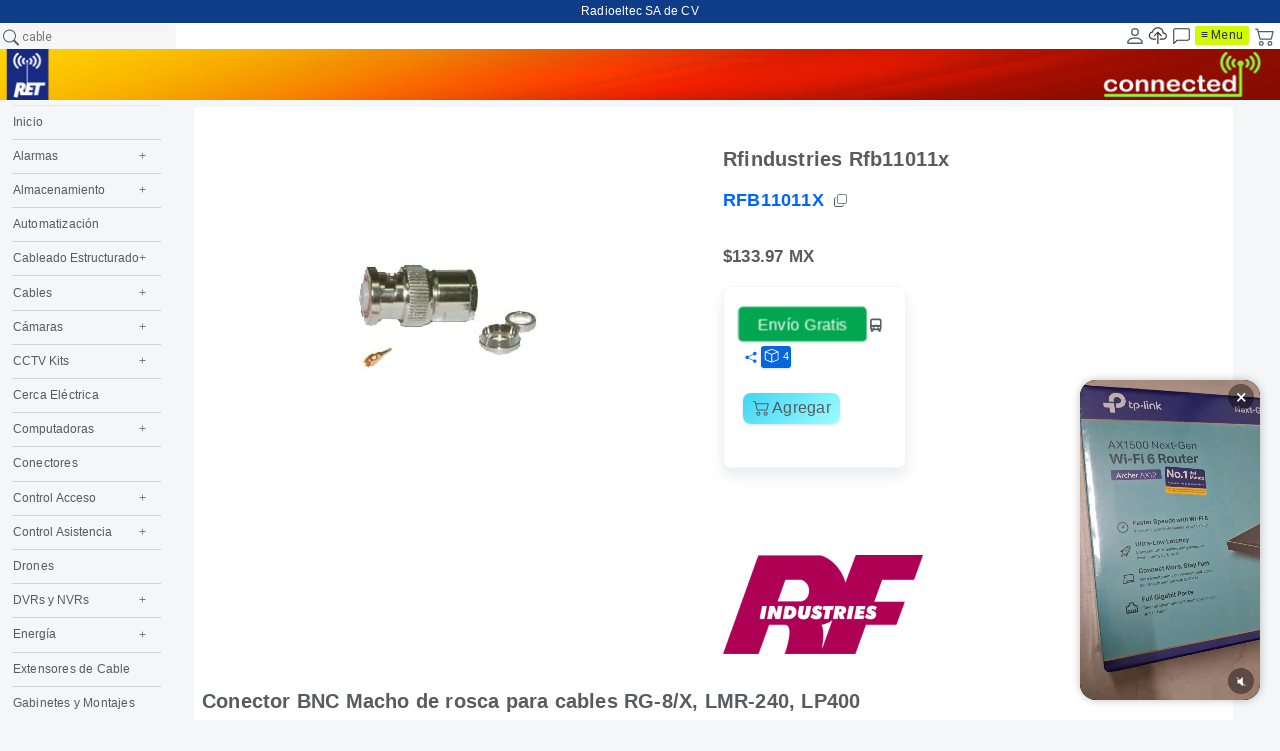

--- FILE ---
content_type: text/html; charset=utf-8
request_url: https://radioelectronicsenlinea.mx/products/rfb11011x
body_size: 49885
content:
<!doctype html>
<!--[if IE 9]> <html class="ie9 supports-no-js" lang="es"> <![endif]-->
<!--[if (gt IE 9)|!(IE)]> <html class="supports-no-js" lang="es"> <!-- <![endif] -->

<head>
<meta name="google-site-verification" content="xXhoCZbalzaUXGHwo3xlsoqp9XeKiQTGBU44oqp82q8" />

<script src="https://code.jquery.com/jquery-3.6.0.min.js"></script>

  
  
  <meta charset="utf-8">
  <meta http-equiv="X-UA-Compatible" content="IE=edge,chrome=1">
  <meta name="viewport" content="width=device-width,initial-scale=1">
  <meta name="theme-color" content="">
  <link rel="canonical" href="https://radioelectronicsenlinea.mx/products/rfb11011x">

  
    <link rel="shortcut icon" href="//radioelectronicsenlinea.mx/cdn/shop/files/RET-FAVICON_32x32.png?v=1627936168" type="image/png" />
  
  <title>
  Rfindustries Rfb11011x FREE &ndash; radioelectronicsenlinea.mx
  </title>

  
    <meta name="description" content="Conector BNC Macho de rosca para cables RG-8/X, LMR-240, LP400 Modelo: RFB-1101-1X Marca: RF INDUSTRIES,LTD         Conector BNC Macho de rosca / RG-8/X, LMR-240 (Compatible con RG-59/U).  Tipo de Conector: BNC Macho. Especial para Cable: RG-8/X, 9258, LMR-240, LP400 Modo de Ensamble: Rosca. Cuerpo de Bronce: Niquelado">
  

  <!-- /snippets/social-meta-tags.liquid -->




<meta property="og:site_name" content="radioelectronicsenlinea.mx">
<meta property="og:url" content="https://radioelectronicsenlinea.mx/products/rfb11011x">
<meta property="og:title" content="Rfindustries Rfb11011x FREE">
<meta property="og:type" content="product">
<meta property="og:description" content="Conector BNC Macho de rosca para cables RG-8/X, LMR-240, LP400 Modelo: RFB-1101-1X Marca: RF INDUSTRIES,LTD         Conector BNC Macho de rosca / RG-8/X, LMR-240 (Compatible con RG-59/U).  Tipo de Conector: BNC Macho. Especial para Cable: RG-8/X, 9258, LMR-240, LP400 Modo de Ensamble: Rosca. Cuerpo de Bronce: Niquelado">

  <meta property="og:price:amount" content="133.97">
  <meta property="og:price:currency" content="MXN">

<meta property="og:image" content="http://radioelectronicsenlinea.mx/cdn/shop/files/RFB11011X_1200x1200.jpg?v=1758744928">
<meta property="og:image:secure_url" content="https://radioelectronicsenlinea.mx/cdn/shop/files/RFB11011X_1200x1200.jpg?v=1758744928">


<meta name="twitter:card" content="summary_large_image">
<meta name="twitter:title" content="Rfindustries Rfb11011x FREE">
<meta name="twitter:description" content="Conector BNC Macho de rosca para cables RG-8/X, LMR-240, LP400 Modelo: RFB-1101-1X Marca: RF INDUSTRIES,LTD         Conector BNC Macho de rosca / RG-8/X, LMR-240 (Compatible con RG-59/U).  Tipo de Conector: BNC Macho. Especial para Cable: RG-8/X, 9258, LMR-240, LP400 Modo de Ensamble: Rosca. Cuerpo de Bronce: Niquelado">

  
  <script>
    document.documentElement.className = document.documentElement.className.replace('supports-no-js', 'supports-js');
    var theme = {
      mapStrings: {
        addressError: "No se puede encontrar esa dirección",
        addressNoResults: "Sin resultados para esa dirección",
        addressQueryLimit: "Se ha excedido el límite de uso de la API de Google . Considere la posibilidad de actualizar a un \u003ca href=\"https:\/\/developers.google.com\/maps\/premium\/usage-limits\"\u003ePlan Premium\u003c\/a\u003e.",
        authError: "Hubo un problema de autenticación con tu cuenta de Google Maps."
      }
    }
  </script>

  <link href="//radioelectronicsenlinea.mx/cdn/shop/t/482/assets/theme.scss.css?v=175628002408533451291768427454" rel="stylesheet" type="text/css" media="all" />
  <!-- Google Fonts -->

  
    
    
    <link href="//fonts.googleapis.com/css?family=Roboto:400,700" rel="stylesheet" type="text/css" media="all" />
  

  

  <script>window.performance && window.performance.mark && window.performance.mark('shopify.content_for_header.start');</script><meta id="shopify-digital-wallet" name="shopify-digital-wallet" content="/6724288569/digital_wallets/dialog">
<link rel="alternate" type="application/json+oembed" href="https://radioelectronicsenlinea.mx/products/rfb11011x.oembed">
<script async="async" src="/checkouts/internal/preloads.js?locale=es-MX"></script>
<script id="shopify-features" type="application/json">{"accessToken":"8b8015050309b1eba362accaf21d43dc","betas":["rich-media-storefront-analytics"],"domain":"radioelectronicsenlinea.mx","predictiveSearch":true,"shopId":6724288569,"locale":"es"}</script>
<script>var Shopify = Shopify || {};
Shopify.shop = "radioelectronicsenlinea-mx.myshopify.com";
Shopify.locale = "es";
Shopify.currency = {"active":"MXN","rate":"1.0"};
Shopify.country = "MX";
Shopify.theme = {"name":"  - EXCELENTE  RESPALDO","id":151358472363,"schema_name":"Simple","schema_version":"4.3.0","theme_store_id":578,"role":"main"};
Shopify.theme.handle = "null";
Shopify.theme.style = {"id":null,"handle":null};
Shopify.cdnHost = "radioelectronicsenlinea.mx/cdn";
Shopify.routes = Shopify.routes || {};
Shopify.routes.root = "/";</script>
<script type="module">!function(o){(o.Shopify=o.Shopify||{}).modules=!0}(window);</script>
<script>!function(o){function n(){var o=[];function n(){o.push(Array.prototype.slice.apply(arguments))}return n.q=o,n}var t=o.Shopify=o.Shopify||{};t.loadFeatures=n(),t.autoloadFeatures=n()}(window);</script>
<script id="shop-js-analytics" type="application/json">{"pageType":"product"}</script>
<script defer="defer" async type="module" src="//radioelectronicsenlinea.mx/cdn/shopifycloud/shop-js/modules/v2/client.init-shop-cart-sync_2Gr3Q33f.es.esm.js"></script>
<script defer="defer" async type="module" src="//radioelectronicsenlinea.mx/cdn/shopifycloud/shop-js/modules/v2/chunk.common_noJfOIa7.esm.js"></script>
<script defer="defer" async type="module" src="//radioelectronicsenlinea.mx/cdn/shopifycloud/shop-js/modules/v2/chunk.modal_Deo2FJQo.esm.js"></script>
<script type="module">
  await import("//radioelectronicsenlinea.mx/cdn/shopifycloud/shop-js/modules/v2/client.init-shop-cart-sync_2Gr3Q33f.es.esm.js");
await import("//radioelectronicsenlinea.mx/cdn/shopifycloud/shop-js/modules/v2/chunk.common_noJfOIa7.esm.js");
await import("//radioelectronicsenlinea.mx/cdn/shopifycloud/shop-js/modules/v2/chunk.modal_Deo2FJQo.esm.js");

  window.Shopify.SignInWithShop?.initShopCartSync?.({"fedCMEnabled":true,"windoidEnabled":true});

</script>
<script>(function() {
  var isLoaded = false;
  function asyncLoad() {
    if (isLoaded) return;
    isLoaded = true;
    var urls = ["https:\/\/cdn-bundler.nice-team.net\/app\/js\/bundler.js?shop=radioelectronicsenlinea-mx.myshopify.com","https:\/\/cdn.s3.pop-convert.com\/pcjs.production.min.js?unique_id=radioelectronicsenlinea-mx.myshopify.com\u0026shop=radioelectronicsenlinea-mx.myshopify.com","https:\/\/script.pop-convert.com\/new-micro\/production.pc.min.js?unique_id=radioelectronicsenlinea-mx.myshopify.com\u0026shop=radioelectronicsenlinea-mx.myshopify.com","https:\/\/restock.semget.com\/\/scripttags\/semget.js?shop=radioelectronicsenlinea-mx.myshopify.com","https:\/\/app.facturama.mx\/Scripts\/source\/shopify\/loadScript.js?shop=radioelectronicsenlinea-mx.myshopify.com","https:\/\/app.facturama.mx\/Scripts\/source\/shopify\/dataClient.js?shop=radioelectronicsenlinea-mx.myshopify.com"];
    for (var i = 0; i < urls.length; i++) {
      var s = document.createElement('script');
      s.type = 'text/javascript';
      s.async = true;
      s.src = urls[i];
      var x = document.getElementsByTagName('script')[0];
      x.parentNode.insertBefore(s, x);
    }
  };
  if(window.attachEvent) {
    window.attachEvent('onload', asyncLoad);
  } else {
    window.addEventListener('load', asyncLoad, false);
  }
})();</script>
<script id="__st">var __st={"a":6724288569,"offset":-21600,"reqid":"fb6344bd-ef37-42e2-8d84-304ac0d14cbd-1769151706","pageurl":"radioelectronicsenlinea.mx\/products\/rfb11011x","u":"a83830c9c0c0","p":"product","rtyp":"product","rid":8532164935851};</script>
<script>window.ShopifyPaypalV4VisibilityTracking = true;</script>
<script id="captcha-bootstrap">!function(){'use strict';const t='contact',e='account',n='new_comment',o=[[t,t],['blogs',n],['comments',n],[t,'customer']],c=[[e,'customer_login'],[e,'guest_login'],[e,'recover_customer_password'],[e,'create_customer']],r=t=>t.map((([t,e])=>`form[action*='/${t}']:not([data-nocaptcha='true']) input[name='form_type'][value='${e}']`)).join(','),a=t=>()=>t?[...document.querySelectorAll(t)].map((t=>t.form)):[];function s(){const t=[...o],e=r(t);return a(e)}const i='password',u='form_key',d=['recaptcha-v3-token','g-recaptcha-response','h-captcha-response',i],f=()=>{try{return window.sessionStorage}catch{return}},m='__shopify_v',_=t=>t.elements[u];function p(t,e,n=!1){try{const o=window.sessionStorage,c=JSON.parse(o.getItem(e)),{data:r}=function(t){const{data:e,action:n}=t;return t[m]||n?{data:e,action:n}:{data:t,action:n}}(c);for(const[e,n]of Object.entries(r))t.elements[e]&&(t.elements[e].value=n);n&&o.removeItem(e)}catch(o){console.error('form repopulation failed',{error:o})}}const l='form_type',E='cptcha';function T(t){t.dataset[E]=!0}const w=window,h=w.document,L='Shopify',v='ce_forms',y='captcha';let A=!1;((t,e)=>{const n=(g='f06e6c50-85a8-45c8-87d0-21a2b65856fe',I='https://cdn.shopify.com/shopifycloud/storefront-forms-hcaptcha/ce_storefront_forms_captcha_hcaptcha.v1.5.2.iife.js',D={infoText:'Protegido por hCaptcha',privacyText:'Privacidad',termsText:'Términos'},(t,e,n)=>{const o=w[L][v],c=o.bindForm;if(c)return c(t,g,e,D).then(n);var r;o.q.push([[t,g,e,D],n]),r=I,A||(h.body.append(Object.assign(h.createElement('script'),{id:'captcha-provider',async:!0,src:r})),A=!0)});var g,I,D;w[L]=w[L]||{},w[L][v]=w[L][v]||{},w[L][v].q=[],w[L][y]=w[L][y]||{},w[L][y].protect=function(t,e){n(t,void 0,e),T(t)},Object.freeze(w[L][y]),function(t,e,n,w,h,L){const[v,y,A,g]=function(t,e,n){const i=e?o:[],u=t?c:[],d=[...i,...u],f=r(d),m=r(i),_=r(d.filter((([t,e])=>n.includes(e))));return[a(f),a(m),a(_),s()]}(w,h,L),I=t=>{const e=t.target;return e instanceof HTMLFormElement?e:e&&e.form},D=t=>v().includes(t);t.addEventListener('submit',(t=>{const e=I(t);if(!e)return;const n=D(e)&&!e.dataset.hcaptchaBound&&!e.dataset.recaptchaBound,o=_(e),c=g().includes(e)&&(!o||!o.value);(n||c)&&t.preventDefault(),c&&!n&&(function(t){try{if(!f())return;!function(t){const e=f();if(!e)return;const n=_(t);if(!n)return;const o=n.value;o&&e.removeItem(o)}(t);const e=Array.from(Array(32),(()=>Math.random().toString(36)[2])).join('');!function(t,e){_(t)||t.append(Object.assign(document.createElement('input'),{type:'hidden',name:u})),t.elements[u].value=e}(t,e),function(t,e){const n=f();if(!n)return;const o=[...t.querySelectorAll(`input[type='${i}']`)].map((({name:t})=>t)),c=[...d,...o],r={};for(const[a,s]of new FormData(t).entries())c.includes(a)||(r[a]=s);n.setItem(e,JSON.stringify({[m]:1,action:t.action,data:r}))}(t,e)}catch(e){console.error('failed to persist form',e)}}(e),e.submit())}));const S=(t,e)=>{t&&!t.dataset[E]&&(n(t,e.some((e=>e===t))),T(t))};for(const o of['focusin','change'])t.addEventListener(o,(t=>{const e=I(t);D(e)&&S(e,y())}));const B=e.get('form_key'),M=e.get(l),P=B&&M;t.addEventListener('DOMContentLoaded',(()=>{const t=y();if(P)for(const e of t)e.elements[l].value===M&&p(e,B);[...new Set([...A(),...v().filter((t=>'true'===t.dataset.shopifyCaptcha))])].forEach((e=>S(e,t)))}))}(h,new URLSearchParams(w.location.search),n,t,e,['guest_login'])})(!0,!0)}();</script>
<script integrity="sha256-4kQ18oKyAcykRKYeNunJcIwy7WH5gtpwJnB7kiuLZ1E=" data-source-attribution="shopify.loadfeatures" defer="defer" src="//radioelectronicsenlinea.mx/cdn/shopifycloud/storefront/assets/storefront/load_feature-a0a9edcb.js" crossorigin="anonymous"></script>
<script data-source-attribution="shopify.dynamic_checkout.dynamic.init">var Shopify=Shopify||{};Shopify.PaymentButton=Shopify.PaymentButton||{isStorefrontPortableWallets:!0,init:function(){window.Shopify.PaymentButton.init=function(){};var t=document.createElement("script");t.src="https://radioelectronicsenlinea.mx/cdn/shopifycloud/portable-wallets/latest/portable-wallets.es.js",t.type="module",document.head.appendChild(t)}};
</script>
<script data-source-attribution="shopify.dynamic_checkout.buyer_consent">
  function portableWalletsHideBuyerConsent(e){var t=document.getElementById("shopify-buyer-consent"),n=document.getElementById("shopify-subscription-policy-button");t&&n&&(t.classList.add("hidden"),t.setAttribute("aria-hidden","true"),n.removeEventListener("click",e))}function portableWalletsShowBuyerConsent(e){var t=document.getElementById("shopify-buyer-consent"),n=document.getElementById("shopify-subscription-policy-button");t&&n&&(t.classList.remove("hidden"),t.removeAttribute("aria-hidden"),n.addEventListener("click",e))}window.Shopify?.PaymentButton&&(window.Shopify.PaymentButton.hideBuyerConsent=portableWalletsHideBuyerConsent,window.Shopify.PaymentButton.showBuyerConsent=portableWalletsShowBuyerConsent);
</script>
<script data-source-attribution="shopify.dynamic_checkout.cart.bootstrap">document.addEventListener("DOMContentLoaded",(function(){function t(){return document.querySelector("shopify-accelerated-checkout-cart, shopify-accelerated-checkout")}if(t())Shopify.PaymentButton.init();else{new MutationObserver((function(e,n){t()&&(Shopify.PaymentButton.init(),n.disconnect())})).observe(document.body,{childList:!0,subtree:!0})}}));
</script>

<script>window.performance && window.performance.mark && window.performance.mark('shopify.content_for_header.end');</script>

  <script src="//radioelectronicsenlinea.mx/cdn/shop/t/482/assets/jquery-1.11.0.min.js?v=32460426840832490021767467391" type="text/javascript"></script>
  <script src="//radioelectronicsenlinea.mx/cdn/shop/t/482/assets/modernizr.min.js?v=44044439420609591321767467391" type="text/javascript"></script>
  <!--[if (gt IE 9)|!(IE)]><!--><script src="//radioelectronicsenlinea.mx/cdn/shop/t/482/assets/lazysizes.min.js?v=71745035489482760341767467391" async="async"></script><!--<![endif]-->
  <!--[if lte IE 9]><script src="//radioelectronicsenlinea.mx/cdn/shop/t/482/assets/lazysizes.min.js?v=71745035489482760341767467391"></script><![endif]-->  
  
  

  <script src="//ajax.googleapis.com/ajax/libs/jquery/2.2.3/jquery.min.js" type="text/javascript"></script>
     <script src="//staticxx.s3.amazonaws.com/aio_stats_lib_v1.min.js?v=1.0"></script>







<!-- BEGIN app block: shopify://apps/seguno-banners/blocks/banners-app-embed/2c1cadd0-9036-4e28-9827-9a97eb288153 --><meta property="seguno:shop-id" content="6724288569" />


<!-- END app block --><!-- BEGIN app block: shopify://apps/hulk-form-builder/blocks/app-embed/b6b8dd14-356b-4725-a4ed-77232212b3c3 --><!-- BEGIN app snippet: hulkapps-formbuilder-theme-ext --><script type="text/javascript">
  
  if (typeof window.formbuilder_customer != "object") {
        window.formbuilder_customer = {}
  }

  window.hulkFormBuilder = {
    form_data: {"form_-Gv1PEzpMCNh2kb21ta6fg":{"uuid":"-Gv1PEzpMCNh2kb21ta6fg","form_name":"Facturación","form_data":{"div_back_gradient_1":"#eeeeee","div_back_gradient_2":"#f4f4f4","back_color":"#f1f3f5","form_title":"\u003ch5 style=\"text-align: center;\"\u003e\u003cfont face=\"Arial\"\u003eSolicitud de factura\u003c\/font\u003e\u003c\/h5\u003e\n","form_submit":"Enviar","after_submit":"hideAndmessage","after_submit_msg":"\u003cp\u003eGracias!\u003c\/p\u003e\n\n\u003cp\u003eAtenderemos tu solicitud y en breve te estaremos contactando.\u003c\/p\u003e\n\n\u003cp\u003e\u0026nbsp;\u003c\/p\u003e\n\n\u003cp\u003eHorario de atenci\u0026oacute;n inmediata:\u003c\/p\u003e\n\n\u003cp\u003elunes a viernes de 8:00am a 3:30pm\u003c\/p\u003e\n\n\u003cp\u003eS\u0026aacute;bados, domingos y d\u0026iacute;as\u0026nbsp;festivos no laboramos.\u003c\/p\u003e\n\n\u003cp\u003e\u0026nbsp;\u003c\/p\u003e\n\n\u003cp\u003e\u003cem\u003e\u003cstrong\u003eRET\u003c\/strong\u003e\u003c\/em\u003e te desea un excelente d\u0026iacute;a.\u003c\/p\u003e\n","captcha_enable":"no","label_style":"blockLabels","input_border_radius":"2","back_type":"gradient","input_back_color":"#fff","input_back_color_hover":"#fff","back_shadow":"softLightShadow","label_font_clr":"#343a40","input_font_clr":"#343a40","button_align":"centerBtn","button_clr":"#fff","button_back_clr":"#0d6efd","button_border_radius":"2","form_width":"380px","form_border_size":"1","form_border_clr":"#e8e8e8","form_border_radius":"4","label_font_size":"13","input_font_size":"13","button_font_size":"14","form_padding":"10","input_border_color":"#ccc","input_border_color_hover":"#ccc","btn_border_clr":"#fffdfd","btn_border_size":0,"form_name":"Facturación","":"re@radioelectronicsenlinea.mx","form_emails":"re@radioelectronicsenlinea.mx","form_access_message":"\u003cp\u003ePlease login to access the form\u003cbr\u003eDo not have an account? Create account\u003c\/p\u003e","notification_email_send":true,"form_banner_alignment":"center","form_description":"","banner_img_width":"50","auto_responder_subject":"Hemos recibido tu mensaje !","auto_responder_message":"\u003cp\u003eGracias por contactarnos.\u003c\/p\u003e\n\n\u003cp\u003e\u0026nbsp;\u003c\/p\u003e\n\n\u003cp\u003eEsta es una confirmaci\u0026oacute;n de que hemos recibido tu mensaje.\u003c\/p\u003e\n\n\u003cp\u003eAtenderemos tu solicitud y nos comunicamos de nuevo a la brevedad.\u003c\/p\u003e\n\n\u003cp\u003e\u0026nbsp;\u003c\/p\u003e\n\n\u003cp\u003eSaludos,\u003c\/p\u003e\n\n\u003cp\u003e\u003cem\u003e\u003cstrong\u003eRET\u003c\/strong\u003e\u003c\/em\u003e -\u0026nbsp;Radioeltec, SA de CV\u003c\/p\u003e\n\n\u003cp\u003ere@radioelectronicsenlinea.mx\u003c\/p\u003e\n\n\u003cp\u003e\u0026nbsp;\u003c\/p\u003e\n\n\u003cp\u003e--\u003c\/p\u003e\n\n\u003cp\u003e\u003clabel\u003eTiempos de facturaci\u0026oacute;n\u003c\/label\u003e\u003c\/p\u003e\n\n\u003cp\u003e\u003clabel\u003e\u003clabel for=\"input170\"\u003eLas facturas se emiten dentro de los pr\u0026oacute;ximos \u003cb\u003e5\u003c\/b\u003e\u0026nbsp;d\u0026iacute;as h\u0026aacute;biles a partir de cuando se solicita o a fin de mes, lo que ocurra primero. Para compras en fin de mes, favor de solicitar tu factura antes de las 3:30pm del \u0026uacute;ltimo d\u0026iacute;a h\u0026aacute;bil de dicho mes para que tu factura sea elaborada ese mismo mes.\u003c\/label\u003e\u003c\/label\u003e\u003c\/p\u003e\n","auto_responder_sendname":"RET - Radioeltec SA de CV","auto_responder_sendemail":"re@radioelectronicsenlinea.mx","capture_form_submission_counts":"yes","custom_count_number":"1000","prefix_input_text":"A","formElements":[{"type":"select","position":0,"label":"Selecciona la forma de llenar tus datos","required":"yes","values":"Subir Constancia de Situación Fiscal\nLlenar datos de forma manual","elementCost":{},"page_number":1,"Conditions":{}},{"type":"file","position":1,"label":"📄 Adjuntar CSF","required":"yes","page_number":1,"Conditions":{"SelectedElemenet":"Selecciona la forma de llenar tus datos","SelectedElemenetCount":0,"SelectedValue":"Subir Constancia de Situación Fiscal"},"allow_type":".pdf"},{"type":"text","position":2,"label":"RFC","halfwidth":"yes","required":"yes","page_number":1,"Conditions":{"SelectedElemenet":"Selecciona la forma de llenar tus datos","SelectedElemenetCount":0,"SelectedValue":"Llenar datos de forma manual"}},{"type":"text","position":3,"label":"Nombre o razón social","halfwidth":"no","required":"yes","page_number":1,"Conditions":{"SelectedElemenet":"Selecciona la forma de llenar tus datos","SelectedElemenetCount":0,"SelectedValue":"Llenar datos de forma manual"}},{"type":"select","position":4,"label":"Régimen Fiscal","values":"Personas Morales General de Ley\nPersonas Morales con Fines no Lucrativos\nPersona Física Régimen de Incorporación Fiscal\nRégimen Simplificado de Confianza\nPersona Física Actividades Empresariales\nPersona Física Actividades Agrícolas, Ganaderas, Silvícolas y Pesqueras\nPersona Física  Arrendamiento de Inmuebles\nPersona Física Actividades Profesionales\nPersona Física Asalariados\nPersona Física Enajenación de Bienes\nPersona Física Ingresos por Dividendos y en general por las ganancias distribuidas por PM\nOtro","elementCost":{},"required":"yes","halfwidth":"yes","page_number":1,"Conditions":{"SelectedElemenet":"Selecciona la forma de llenar tus datos","SelectedElemenetCount":0,"SelectedValue":"Llenar datos de forma manual"}},{"Conditions":{"SelectedElemenet":"Régimen Fiscal","SelectedElemenetCount":4,"SelectedValue":"Otro"},"type":"text","position":5,"label":"Otro Régimen Fiscal (especificar)","required":"yes","page_number":1},{"type":"number","position":6,"label":"Código Postal","halfwidth":"yes","required":"yes","page_number":1,"Conditions":{"SelectedElemenet":"Selecciona la forma de llenar tus datos","SelectedElemenetCount":0,"SelectedValue":"Llenar datos de forma manual"}},{"type":"text","position":7,"label":"Cotización #","halfwidth":"yes","required":"yes","page_number":1,"Conditions":{}},{"type":"text","position":8,"label":"Total $","halfwidth":"yes","required":"yes","page_number":1,"Conditions":{}},{"type":"email","position":9,"required":"yes","email_confirm":"yes","label":"Email","halfwidth":"no","page_number":1,"centerfield":"no","Conditions":{}},{"type":"select","position":10,"label":"Forma de Pago","required":"yes","halfwidth":"no","values":"01\tEfectivo (una sola factura por el total de la cotización)\n01   Efectivo (varias facturas menos de $2,000.00)\n02\tCheque nominativo\n03\tTransferencia electrónica de fondos\n04\tTarjeta de crédito\n28\tTarjeta de débito","elementCost":{},"page_number":1,"Conditions":{}},{"type":"select","position":11,"label":"Uso de la factura","required":"yes","halfwidth":"no","values":"G01 \tAdquisición de mercancía\nG03 \tGastos en general \nI01 \t        Construcciones \nI02 \tMobiliario y equipo de oficina por inversiones\nI03 \tEquipo de transporte\nI04 \tEquipo de cómputo y accesorios\nI05 \tDados, troqueles, moldes, matrices y herramental\nI06 \tComunicaciones telefónicas\nI07 \tComunicaciones satelitales\nI08 \tOtra maquinaria y equipo\nOtro ","elementCost":{},"page_number":1,"Conditions":{}},{"Conditions":{"SelectedElemenet":"Uso de la factura","SelectedElemenetCount":11,"SelectedValue":"Otro "},"type":"text","position":12,"label":"Otro  Uso de la Factura (especificar)","required":"yes","page_number":1},{"type":"textarea","position":13,"label":"Instrucciones adicionales (opcional)","page_number":1,"Conditions":{}},{"type":"checkbox","position":14,"label":"Declaro que los datos proporcionados en esta solicitud de factura están correctos. Por lo cual acepto que no hay cambios ni cancelaciones de facturas. NOTA: El tiempo máximo para solicitar una factura es de 7 días naturales después de haber confirmado el pago del pedido y que sea dentro del mismo mes del pago. No se facturan pedidos pagados de meses anteriores. La factura será generada dentro de los próximos 5 días hábiles a partir de cuando se solicite. Para compras en fin de mes, favor de solicitar la factura antes de las 3:30pm del último día hábil de dicho mes para que sea elaborada ese mismo mes.","required":"yes","page_number":1,"Conditions":{}}]},"is_spam_form":false,"shop_uuid":"F4xu7jgEgcg0H_SULDUXWg","shop_timezone":"America\/Monterrey","shop_id":36179,"shop_is_after_submit_enabled":true,"shop_shopify_plan":"basic","shop_shopify_domain":"radioelectronicsenlinea-mx.myshopify.com","shop_remove_watermark":false,"shop_created_at":"2020-06-28T14:18:27.588-05:00"},"form_ege_s7OG0SMefZ374uBiMQ":{"uuid":"ege_s7OG0SMefZ374uBiMQ","form_name":"Confirmacion pago H","form_data":{"div_back_gradient_1":"#e5eaec","div_back_gradient_2":"#eeeeee","back_color":"#fff","form_title":"\u003ch3 style=\"text-align: center;\"\u003eConfirmaci\u0026oacute;n de pago\u003c\/h3\u003e\n","form_submit":"Enviar","after_submit":"clearAndAllow","after_submit_msg":"\u003cp\u003eGracias por confirmar tu pago.\u003c\/p\u003e\n\n\u003cp\u003eLe daremos seguimiento a tu pedido y nos comunicaremos en breve con la informaci\u0026oacute;n correspondiente.\u003c\/p\u003e\n\n\u003cp\u003eEn \u003cem\u003e\u003cstrong\u003eRET\u003c\/strong\u003e\u003c\/em\u003e estamos para servirte.\u003c\/p\u003e\n\n\u003cp\u003eQue tengas excelente d\u0026iacute;a!\u003c\/p\u003e\n","captcha_enable":"no","label_style":"inlineLabels","input_border_radius":"3","back_type":"gradient","input_back_color":"#fff","input_back_color_hover":"#fff","back_shadow":"none","label_font_clr":"#5a5858","input_font_clr":"#302f2f","button_align":"centerBtn","button_clr":"#fff","button_back_clr":"#006adf","button_border_radius":"4","form_width":"330px","form_border_size":0,"form_border_clr":"#f2f0f0","form_border_radius":"4","label_font_size":"14","input_font_size":"12","button_font_size":"14","form_padding":"10","input_border_color":"#ccc","input_border_color_hover":"#ccc","btn_border_clr":"#ffffff","btn_border_size":0,"form_name":"Confirmacion pago H","":"re@radioelectronicsenlinea.mx","form_emails":"re@radioelectronicsenlinea.mx","form_access_message":"\u003cp\u003ePlease login to access the form\u003cbr\u003eDo not have an account? Create account\u003c\/p\u003e","notification_email_send":true,"form_banner_alignment":"left","auto_responder_subject":"Recibimos tu pago!","form_timer_sec":"30","auto_responder_message":"\u003cp\u003eGracias por confirmar tu pago.\u003c\/p\u003e\n\n\u003cp\u003e\u0026nbsp;\u003c\/p\u003e\n\n\u003cp\u003eEn breve nos pondremos en contacto contigo con la informaci\u0026oacute;n de tu pedido.\u003c\/p\u003e\n\n\u003cp\u003e\u0026nbsp;\u003c\/p\u003e\n\n\u003cp\u003eQue tengas excelente dia.\u003c\/p\u003e\n\n\u003cp\u003e\u0026nbsp;\u003c\/p\u003e\n\n\u003cp\u003e\u003cem\u003e\u003cstrong\u003eRET\u003c\/strong\u003e\u003c\/em\u003e agradece tu preferencia.\u003c\/p\u003e\n","auto_responder_footer_message":"","auto_responder_sendname":"RET","auto_responder_sendemail":"re@radioelectronicsenlinea.mx","image_url":"https:\/\/form-builder-by-hulkapps.s3.amazonaws.com\/uploads\/radioelectronicsenlinea-mx.myshopify.com\/backend_image\/transferencia.png","input_placeholder_clr":"#b6b5b5","formElements":[{"Conditions":{},"type":"text","position":0,"label":"Cotización #","halfwidth":"yes","required":"yes","page_number":1},{"Conditions":{},"type":"text","position":1,"label":"Whatsapp","halfwidth":"yes","required":"yes","page_number":1,"centerfield":"no"},{"type":"text","position":2,"label":"Nombre y apellido","customClass":"","halfwidth":"no","Conditions":{},"required":"yes","centerfield":"no","page_number":1},{"type":"email","position":3,"label":"Email","required":"yes","email_confirm":"yes","Conditions":{},"page_number":1},{"Conditions":{},"type":"file","position":4,"label":"📄 Adjuntar comprobante(s)","imageMultiple":"yes","imagenoMultiple":"3","enable_drag_and_drop":"no","halfwidth":"no","required":"yes","page_number":1},{"Conditions":{},"type":"textarea","position":5,"label":"Comentarios (opcional)","page_number":1}]},"is_spam_form":false,"shop_uuid":"F4xu7jgEgcg0H_SULDUXWg","shop_timezone":"America\/Monterrey","shop_id":36179,"shop_is_after_submit_enabled":true,"shop_shopify_plan":"basic","shop_shopify_domain":"radioelectronicsenlinea-mx.myshopify.com","shop_remove_watermark":false,"shop_created_at":"2020-06-28T14:18:27.588-05:00"},"form_F7Tbrl9nEdnFnrMo4wYw7w":{"uuid":"F7Tbrl9nEdnFnrMo4wYw7w","form_name":"Whatsapp Contacto","form_data":{"div_back_gradient_1":"#fff","div_back_gradient_2":"#fff","back_color":"#fff","form_title":"\u003ch3\u003eWhatsapp Contacto\u003c\/h3\u003e\n","form_submit":"Enviar","after_submit":"hideAndmessage","after_submit_msg":"\u003cp\u003eGracias por contactarnos!\u003c\/p\u003e\n\n\u003cp\u003e\u0026nbsp;\u003c\/p\u003e\n\n\u003cp\u003eEn breve nos comunicaremos contigo para darte respuesta.\u003c\/p\u003e\n\n\u003cp\u003e\u0026nbsp;\u003c\/p\u003e\n\n\u003cp\u003e\u003cem\u003e\u003cstrong\u003eRET\u003c\/strong\u003e\u003c\/em\u003e agradece tu preferencia.\u003c\/p\u003e\n","captcha_enable":"yes","label_style":"blockLabels","input_border_radius":"2","back_type":"transparent","input_back_color":"#fff","input_back_color_hover":"#fff","back_shadow":"none","label_font_clr":"#333333","input_font_clr":"#333333","button_align":"centerBtn","button_clr":"#ffffff","button_back_clr":"#156adb","button_border_radius":"3","form_width":"350px","form_border_size":"2","form_border_clr":"#c7c7c7","form_border_radius":"3","label_font_size":"14","input_font_size":"12","button_font_size":"16","form_padding":"15","input_border_color":"#ccc","input_border_color_hover":"#ccc","btn_border_clr":"#333333","btn_border_size":0,"form_name":"Whatsapp Contacto","":"re@radioelectronicsenlinea.mx","form_access_message":"\u003cp\u003ePlease login to access the form\u003cbr\u003eDo not have an account? Create account\u003c\/p\u003e","captcha_honeypot":"no","captcha_lang":"es","formElements":[{"type":"text","position":0,"label":"Nombre","customClass":"","halfwidth":"yes","Conditions":{},"required":"yes","page_number":1},{"type":"text","position":1,"label":"Apellido","halfwidth":"yes","Conditions":{},"required":"yes","page_number":1},{"type":"email","position":2,"label":"Email","required":"yes","email_confirm":"yes","Conditions":{},"email_validate_field":"no","page_number":1},{"Conditions":{},"type":"text","position":3,"label":"Whastapp","required":"yes","halfwidth":"yes","page_number":1},{"type":"textarea","position":4,"label":"Mensaje","required":"yes","Conditions":{},"page_number":1}]},"is_spam_form":false,"shop_uuid":"F4xu7jgEgcg0H_SULDUXWg","shop_timezone":"America\/Monterrey","shop_id":36179,"shop_is_after_submit_enabled":true,"shop_shopify_plan":"basic","shop_shopify_domain":"radioelectronicsenlinea-mx.myshopify.com","shop_remove_watermark":false,"shop_created_at":"2020-06-28T14:18:27.588-05:00"},"form_FLLw9FRJ7oVQCWzHBI8WRw":{"uuid":"FLLw9FRJ7oVQCWzHBI8WRw","form_name":"Link pago con tarjeta","form_data":{"div_back_gradient_1":"#fff","div_back_gradient_2":"#fff","back_color":"#f9f6f6","form_title":"\u003ch3 style=\"text-align: center;\"\u003eSolicitud link de pago\u003c\/h3\u003e\n","form_submit":"Enviar","after_submit":"hideAndmessage","after_submit_msg":"\u003cp\u003eSolicitud recibida!\u003c\/p\u003e\n\n\u003cp\u003e\u0026nbsp;\u003c\/p\u003e\n\n\u003cp\u003eEn breve nos comunicaremos contigo para continuar con el proceso.\u003c\/p\u003e\n\n\u003cp\u003e\u0026nbsp;\u003c\/p\u003e\n\n\u003cp\u003e\u003cem\u003e\u003cstrong\u003eRET\u003c\/strong\u003e\u003c\/em\u003e agradece tu preferencia!\u003c\/p\u003e\n","captcha_enable":"no","label_style":"blockLabels","input_border_radius":"3","back_type":"color","input_back_color":"#fff","input_back_color_hover":"#fff","back_shadow":"none","label_font_clr":"#333333","input_font_clr":"#333333","button_align":"centerBtn","button_clr":"#fff","button_back_clr":"#0d6efd","button_border_radius":"2","form_width":"400px","form_border_size":"2","form_border_clr":"#c7c7c7","form_border_radius":"1","label_font_size":"14","input_font_size":"12","button_font_size":"14","form_padding":"10","input_border_color":"#ccc","input_border_color_hover":"#ccc","btn_border_clr":"#0d6efd","btn_border_size":"1","form_name":"Link pago con tarjeta","":"re@radioelectronicsenlinea.mx","form_emails":"re@radioelectronicsenlinea.mx","form_access_message":"\u003cp\u003ePlease login to access the form\u003cbr\u003eDo not have an account? Create account\u003c\/p\u003e","auto_responder_sendname":"RET","auto_responder_sendemail":"re@radioelectronicsenlinea.mx","auto_responder_subject":"Recibimos tu solicitud de link para pago con tarjeta","auto_responder_message":"\u003cp\u003eEstimado cliente,\u003c\/p\u003e\n\n\u003cp\u003e\u0026nbsp;\u003c\/p\u003e\n\n\u003cp\u003ehemos recibido la solicitud de link de pago con tarjeta.\u003c\/p\u003e\n\n\u003cp\u003e\u0026nbsp;\u003c\/p\u003e\n\n\u003cp\u003eEn breve nos comunicaremos contigo para continuar con el proceso.\u003c\/p\u003e\n\n\u003cp\u003e\u0026nbsp;\u003c\/p\u003e\n\n\u003cp\u003e\u003cem\u003e\u003cstrong\u003eRET\u003c\/strong\u003e\u003c\/em\u003e agradece tu preferencia.\u003c\/p\u003e\n","form_banner_alignment":"left","notification_email_send":true,"form_description":"\u003cp\u003ePor instrucciones del banco, es indispensable que el nombre y direcci\u0026oacute;n aqui presentada sea la misma que tiene la tarjeta.\u003c\/p\u003e\n","formElements":[{"type":"text","position":0,"label":"Nombre completo","customClass":"","halfwidth":"no","Conditions":{},"required":"yes","page_number":1},{"Conditions":{},"type":"text","position":1,"label":"Cotización #","halfwidth":"yes","required":"yes","page_number":1},{"type":"text","position":2,"label":"Teléfono","halfwidth":"yes","Conditions":{},"required":"yes","page_number":1},{"type":"email","position":3,"label":"Email","required":"yes","email_confirm":"yes","Conditions":{},"email_validate_field":"no","page_number":1},{"Conditions":{},"type":"text","position":4,"label":"Calle","halfwidth":"yes","required":"yes","page_number":1},{"Conditions":{},"type":"text","position":5,"label":"# exterior \/ interior","halfwidth":"yes","required":"yes","page_number":1},{"Conditions":{},"type":"text","position":6,"label":"Colonia","halfwidth":"yes","required":"yes","page_number":1},{"Conditions":{},"type":"text","position":7,"label":"Municipio:","halfwidth":"yes","required":"yes","page_number":1},{"Conditions":{},"type":"text","position":8,"label":"Estado","halfwidth":"yes","required":"yes","page_number":1},{"Conditions":{},"type":"text","position":9,"label":"Código postal","halfwidth":"yes","required":"yes","page_number":1},{"Conditions":{},"type":"select","position":10,"label":"Tu tarjeta es:","values":"Visa \/ Master Card\nAmerican Express","elementCost":{},"halfwidth":"yes","required":"yes","page_number":1},{"Conditions":{},"type":"checkbox","position":11,"label":"Por instrucciones del banco, es indispensable que el nombre y la dirección aqui presentada sea la misma que tiene la tarjeta. El banco podrá rechazar el pago si los datos no coinciden. Acepto que el envío de mi pedido se haga a esta misma dirección. Una vez recibamos tu solicitud te enviaremos por mail el link de pago con tarjeta. Los pagos con tarjeta son realizados de forma segura en la plataforma de OpenPay de BBVA.","required":"yes","page_number":1},{"Conditions":{},"type":"checkbox","position":12,"label":"Acepto que en pagos con Link de Pago, en caso de que se terminé el stock del material o no esté disponible, no podrá haber reembolsos ni cancelaciones del pago. Dicho monto pagado con Link de Pago quedará como saldo a favor del cliente, quien podrá utilizarlo en futuras compras.","required":"yes","page_number":1}]},"is_spam_form":false,"shop_uuid":"F4xu7jgEgcg0H_SULDUXWg","shop_timezone":"America\/Monterrey","shop_id":36179,"shop_is_after_submit_enabled":true,"shop_shopify_plan":"basic","shop_shopify_domain":"radioelectronicsenlinea-mx.myshopify.com","shop_remove_watermark":false,"shop_created_at":"2020-06-28T14:18:27.588-05:00"},"form_JrvHlg_NmJwoGHRXxIKjCg":{"uuid":"JrvHlg_NmJwoGHRXxIKjCg","form_name":"Confirmación pago P","form_data":{"div_back_gradient_1":"#e5eaec","div_back_gradient_2":"#eeeeee","back_color":"#fff","form_title":"\u003ch3 style=\"text-align: center;\"\u003eConfirmaci\u0026oacute;n de pago\u003c\/h3\u003e\n","form_submit":"Enviar","after_submit":"hideAndmessage","after_submit_msg":"\u003cp\u003eGracias por tu confirmaci\u0026oacute;n de pago!\u003c\/p\u003e\n\n\u003cp\u003e\u0026nbsp;\u003c\/p\u003e\n\n\u003cp\u003eEn breve nos comunicaremos contigo con la informaci\u0026oacute;n de tu pedido.\u003c\/p\u003e\n\n\u003cp\u003e\u0026nbsp;\u003c\/p\u003e\n\n\u003cp\u003eQue tengas excelente d\u0026iacute;a!\u003c\/p\u003e\n","captcha_enable":"no","label_style":"inlineLabels","input_border_radius":"3","back_type":"gradient","input_back_color":"#fff","input_back_color_hover":"#fff","back_shadow":"none","label_font_clr":"#333333","input_font_clr":"#333333","button_align":"centerBtn","button_clr":"#fff","button_back_clr":"#006adf","button_border_radius":"4","form_width":"330px","form_border_size":0,"form_border_clr":"#f2f0f0","form_border_radius":"4","label_font_size":"14","input_font_size":"12","button_font_size":"14","form_padding":"10","input_border_color":"#ccc","input_border_color_hover":"#ccc","btn_border_clr":"#ffffff","btn_border_size":0,"form_name":"Confirmación pago P","":"re@radioelectronicsenlinea.mx","form_emails":"re@radioelectronicsenlinea.mx","form_access_message":"\u003cp\u003ePlease login to access the form\u003cbr\u003eDo not have an account? Create account\u003c\/p\u003e","notification_email_send":true,"auto_responder_sendname":"RET","auto_responder_sendemail":"re@radioelectronicsenlinea.mx","auto_responder_subject":"Confirmación de pago","auto_responder_message":"\u003cp\u003eEstimado cliente,\u003c\/p\u003e\n\n\u003cp\u003e\u0026nbsp;\u003c\/p\u003e\n\n\u003cp\u003ehemos recibido tu confirmaci\u0026oacute;n de pago.\u003c\/p\u003e\n\n\u003cp\u003e\u0026nbsp;\u003c\/p\u003e\n\n\u003cp\u003eEn breve nos comunicaremos contigo con la informaci\u0026oacute;n de tu pedido.\u003c\/p\u003e\n\n\u003cp\u003e\u0026nbsp;\u003c\/p\u003e\n\n\u003cp\u003eGracias por tu preferencia, estamos para servirte.\u003c\/p\u003e\n\n\u003cp\u003e\u0026nbsp;\u003c\/p\u003e\n\n\u003cp\u003e\u003cem\u003e\u003cstrong\u003eRET\u003c\/strong\u003e\u003c\/em\u003e\u003c\/p\u003e\n","input_placeholder_clr":"#c5c5c5","formElements":[{"type":"text","position":0,"label":"Cotización #","customClass":"","halfwidth":"yes","Conditions":{},"required":"yes","page_number":1},{"type":"text","position":1,"label":"Whatsapp","halfwidth":"yes","Conditions":{},"required":"yes","page_number":1},{"Conditions":{},"type":"text","position":2,"label":"Nombre y apellido","required":"yes","centerfield":"no","page_number":1},{"type":"email","position":3,"label":"Email","required":"yes","email_confirm":"yes","Conditions":{},"page_number":1},{"Conditions":{},"type":"file","position":4,"label":"📄 Adjuntar comprobante(s)","allow_type":"","halfwidth":"no","required":"yes","imageMultiple":"yes","page_number":1},{"Conditions":{},"type":"textarea","position":5,"label":"Comentarios (opcional)","page_number":1}]},"is_spam_form":false,"shop_uuid":"F4xu7jgEgcg0H_SULDUXWg","shop_timezone":"America\/Monterrey","shop_id":36179,"shop_is_after_submit_enabled":true,"shop_shopify_plan":"basic","shop_shopify_domain":"radioelectronicsenlinea-mx.myshopify.com","shop_remove_watermark":false,"shop_created_at":"2020-06-28T14:18:27.588-05:00"},"form_vh5u2oiQm7DGjN5_UFE0Mg":{"uuid":"vh5u2oiQm7DGjN5_UFE0Mg","form_name":"Garantías","form_data":{"div_back_gradient_1":"#fff","div_back_gradient_2":"#fff","back_color":"#f9f9f9","form_title":"\u003ch3 style=\"text-align: center;\"\u003eSolicitud de garant\u0026iacute;a\u003c\/h3\u003e\n","form_submit":"Enviar","after_submit":"hideAndmessage","after_submit_msg":"\u003cp\u003eHemos recibido tu solicitud de garantia!\u003c\/p\u003e\n\n\u003cp\u003e\u0026nbsp;\u003c\/p\u003e\n\n\u003cp\u003eEn breve nos comunicaremos contigo con las instrucciones de lo que sigue.\u003c\/p\u003e\n\n\u003cp\u003e\u0026nbsp;\u003c\/p\u003e\n\n\u003cp\u003e\u003cem\u003e\u003cstrong\u003eRET\u003c\/strong\u003e\u003c\/em\u003e agradece tu preferencia.\u003c\/p\u003e\n","captcha_enable":"no","label_style":"blockLabels","input_border_radius":"3","back_type":"color","input_back_color":"#fff","input_back_color_hover":"#fff","back_shadow":"none","label_font_clr":"#333333","input_font_clr":"#333333","button_align":"centerBtn","button_clr":"#fff","button_back_clr":"#0d6efd","button_border_radius":"2","form_width":"400px","form_border_size":"2","form_border_clr":"#c7c7c7","form_border_radius":"3","label_font_size":"14","input_font_size":"12","button_font_size":"14","form_padding":"10","input_border_color":"#ccc","input_border_color_hover":"#ccc","btn_border_clr":"#0d6efd","btn_border_size":"1","form_name":"Garantías","":"re@radioelectronicsenlinea.mx","form_access_message":"\u003cp\u003ePlease login to access the form\u003cbr\u003eDo not have an account? Create account\u003c\/p\u003e","formElements":[{"type":"text","position":0,"label":"Nombre y apellido","customClass":"","halfwidth":"no","Conditions":{},"page_number":1,"required":"yes"},{"type":"email","position":1,"label":"Email","required":"yes","email_confirm":"yes","Conditions":{},"page_number":1},{"Conditions":{},"type":"text","position":2,"label":"Whatsapp","halfwidth":"yes","required":"yes","page_number":1},{"Conditions":{},"type":"text","position":3,"label":"Marca del equipo","halfwidth":"yes","required":"yes","page_number":1},{"Conditions":{},"type":"text","position":4,"label":"Modelo","halfwidth":"yes","required":"yes","page_number":1},{"Conditions":{},"type":"text","position":5,"label":"Número de serie","halfwidth":"yes","required":"yes","page_number":1},{"Conditions":{},"type":"textarea","position":6,"label":"Falla que presenta","required":"yes","page_number":1},{"Conditions":{},"type":"file","position":7,"label":"📎 Agregar foto(s) etiqueta modelo y serie","imageMultiple":"yes","page_number":1,"required":"yes"},{"Conditions":{},"type":"select","position":8,"label":"Una vez solucionado, quiero:","required":"yes","values":"Que me envíen el equipo a la siguiente dirección\nYo paso por el equipo a RET\nYo paso por el equipo a Bodega","elementCost":{},"page_number":1},{"Conditions":{"SelectedElemenet":"Una vez solucionado, quiero:","SelectedElemenetCount":8,"SelectedValues":["Que me envíen el equipo a la siguiente dirección"]},"type":"checkbox","position":9,"label":"Deseo que el equipo me lo envíen de regreso a esta dirección una vez tengan la solución.","required":"yes","halfwidth":"no","page_number":1},{"Conditions":{"SelectedElemenet":"Una vez solucionado, quiero:","SelectedElemenetCount":8,"SelectedValues":["Que me envíen el equipo a la siguiente dirección"]},"type":"text","position":10,"label":"Calle","required":"yes","page_number":1},{"Conditions":{"SelectedElemenet":"Una vez solucionado, quiero:","SelectedElemenetCount":8,"SelectedValues":["Que me envíen el equipo a la siguiente dirección"]},"type":"text","position":11,"label":"# exterior","required":"yes","halfwidth":"yes","page_number":1},{"Conditions":{"SelectedElemenet":"Una vez solucionado, quiero:","SelectedElemenetCount":8,"SelectedValues":["Que me envíen el equipo a la siguiente dirección"]},"type":"text","position":12,"label":"Colonia","halfwidth":"yes","required":"yes","page_number":1},{"Conditions":{"SelectedElemenet":"Una vez solucionado, quiero:","SelectedElemenetCount":8,"SelectedValues":["Que me envíen el equipo a la siguiente dirección"]},"type":"text","position":13,"label":"Municipio","halfwidth":"yes","required":"yes","page_number":1},{"Conditions":{"SelectedElemenet":"Una vez solucionado, quiero:","SelectedElemenetCount":8,"SelectedValues":["Que me envíen el equipo a la siguiente dirección"]},"type":"text","position":14,"label":"Estado","halfwidth":"yes","required":"yes","page_number":1},{"Conditions":{"SelectedElemenet":"Una vez solucionado, quiero:","SelectedElemenetCount":8,"SelectedValues":["Que me envíen el equipo a la siguiente dirección"]},"type":"text","position":15,"label":"Código postal","halfwidth":"yes","required":"yes","page_number":1},{"Conditions":{"SelectedElemenet":"Una vez solucionado, quiero:","SelectedElemenetCount":8,"SelectedValues":["Que me envíen el equipo a la siguiente dirección"]},"type":"select","position":16,"label":"Mi dirección es:","required":"yes","values":"Domicilio particular \/ Hogar\nNegocio \/ Oficina\nOcurre sucursal ESTAFETA\nOcurre sucursal PAQUETEXPRESS","elementCost":{},"page_number":1},{"Conditions":{"SelectedElemenet":"Una vez solucionado, quiero:","SelectedElemenetCount":8,"SelectedValues":["Yo paso por el equipo a Bodega"]},"type":"text","position":17,"label":"A la bodega de qué ciudad deseas pasar?","page_number":1}]},"is_spam_form":false,"shop_uuid":"F4xu7jgEgcg0H_SULDUXWg","shop_timezone":"America\/Monterrey","shop_id":36179,"shop_is_after_submit_enabled":true,"shop_shopify_plan":"basic","shop_shopify_domain":"radioelectronicsenlinea-mx.myshopify.com","shop_remove_watermark":false,"shop_created_at":"2020-06-28T14:18:27.588-05:00"},"form_zgp1VheAMtH_wE4nSKKNyg":{"uuid":"zgp1VheAMtH_wE4nSKKNyg","form_name":"Contacto","form_data":{"div_back_gradient_1":"#e5eaec","div_back_gradient_2":"#eeeeee","back_color":"#e8e8e8","form_title":"","form_submit":"Enviar","after_submit":"hideAndmessage","after_submit_msg":"\u003cp\u003eGracias por contactarnos!\u003c\/p\u003e\n\n\u003cp\u003eEn breve contestaremos tu mensaje.\u003c\/p\u003e\n\n\u003cp\u003e\u0026nbsp;\u003c\/p\u003e\n\n\u003cp\u003e\u003cem\u003e\u003cstrong\u003eRET\u003c\/strong\u003e\u003c\/em\u003e agradece tu preferencia.\u003c\/p\u003e\n","captcha_enable":"yes","label_style":"blockLabels","input_border_radius":"3","back_type":"image","input_back_color":"#fff","input_back_color_hover":"#fff","back_shadow":"none","label_font_clr":"#ffffff","input_font_clr":"#636060","button_align":"centerBtn","button_clr":"#fff","button_back_clr":"#006adf","button_border_radius":"4","form_width":"330px","form_border_size":0,"form_border_clr":"#c7c7c7","form_border_radius":"4","label_font_size":"14","input_font_size":"12","button_font_size":"14","form_padding":"10","input_border_color":"#ccc","input_border_color_hover":"#ccc","btn_border_clr":"#ffffff","btn_border_size":0,"form_name":"Contacto","":"re@radioelectronicsenlinea.mx","form_access_message":"\u003cp\u003ePlease login to access the form\u003cbr\u003eDo not have an account? Create account\u003c\/p\u003e","banner_img_width":"180","image_url":"https:\/\/form-builder-by-hulkapps.s3.amazonaws.com\/uploads\/radioelectronicsenlinea-mx.myshopify.com\/backend_image\/contacto-callcenter.png","input_placeholder_clr":"#f8f8f8","captcha_honeypot":"no","captcha_align":"center","captcha_lang":"es","captcha_version_3_enable":"no","formElements":[{"type":"text","position":0,"label":"Nombre y apellido","customClass":"","halfwidth":"no","Conditions":{},"required":"yes","page_number":1},{"Conditions":{},"type":"text","position":1,"label":"Whatsapp","halfwidth":"yes","required":"yes","page_number":1},{"type":"email","position":2,"label":"Email","required":"yes","email_confirm":"no","Conditions":{},"confirm_value":"no","email_validate_field":"no","page_number":1},{"type":"textarea","position":3,"label":"Mensaje","required":"yes","Conditions":{},"page_number":1}]},"is_spam_form":false,"shop_uuid":"F4xu7jgEgcg0H_SULDUXWg","shop_timezone":"America\/Monterrey","shop_id":36179,"shop_is_after_submit_enabled":true,"shop_shopify_plan":"basic","shop_shopify_domain":"radioelectronicsenlinea-mx.myshopify.com","shop_remove_watermark":false,"shop_created_at":"2020-06-28T14:18:27.588-05:00"},"form_ZrvIBitAPq79SDjoKgOWEQ":{"uuid":"ZrvIBitAPq79SDjoKgOWEQ","form_name":"Alta distribuidor","form_data":{"div_back_gradient_1":"#fff","div_back_gradient_2":"#fff","back_color":"#f7f7f7","form_title":"\u003ch3 style=\"text-align: center;\"\u003eAlta Distribuidor\u003c\/h3\u003e\n","form_submit":"Enviar","after_submit":"hideAndmessage","after_submit_msg":"\u003cp\u003eHemos recibido tu informaci\u0026oacute;n!\u003c\/p\u003e\n\n\u003cp\u003e\u0026nbsp;\u003c\/p\u003e\n\n\u003cp\u003eEn breve nos comunicaremos contigo para darle seguimiento a tu registro.\u003c\/p\u003e\n\n\u003cp\u003e\u0026nbsp;\u003c\/p\u003e\n\n\u003cp\u003eGracias por tu prefrencia.\u003c\/p\u003e\n\n\u003cp\u003e\u0026nbsp;\u003c\/p\u003e\n\n\u003cp\u003eEn \u003cem\u003e\u003cstrong\u003eRET\u003c\/strong\u003e\u003c\/em\u003e estamos para servirte.\u003c\/p\u003e\n","captcha_enable":"no","label_style":"blockLabels","input_border_radius":"3","back_type":"color","input_back_color":"#fff","input_back_color_hover":"#fff","back_shadow":"none","label_font_clr":"#333333","input_font_clr":"#333333","button_align":"centerBtn","button_clr":"#fff","button_back_clr":"#0d6efd","button_border_radius":"4","form_width":"400px","form_border_size":"2","form_border_clr":"#c7c7c7","form_border_radius":"3","label_font_size":"14","input_font_size":"12","button_font_size":"14","form_padding":"10","input_border_color":"#ccc","input_border_color_hover":"#ccc","btn_border_clr":"#0d6efd","btn_border_size":"1","form_name":"Alta distribuidor","":"re@radioelectronicsenlinea.mx","form_emails":"re@radioelectronicsenlinea.mx","form_access_message":"\u003cp\u003ePlease login to access the form\u003cbr\u003eDo not have an account? Create account\u003c\/p\u003e","notification_email_send":true,"auto_responder_sendname":"RET","auto_responder_sendemail":"re@radioelectronicsenlinea.mx","auto_responder_subject":"Alta Distribuidor","auto_responder_message":"\u003cp\u003eEstimado cliente,\u003c\/p\u003e\n\n\u003cp\u003e\u0026nbsp;\u003c\/p\u003e\n\n\u003cp\u003econfirmamos que hemos recibido tu informaci\u0026oacute;n. En breve nos estaremos comunicando contigo para el seguimiento del registro.\u003c\/p\u003e\n\n\u003cp\u003e\u003cem\u003e\u003cstrong\u003eRET\u003c\/strong\u003e\u003c\/em\u003e agradece tu preferencia.\u003c\/p\u003e\n\n\u003cp\u003e\u0026nbsp;\u003c\/p\u003e\n\n\u003cp\u003e--\u003c\/p\u003e\n\n\u003ch3\u003eAVISO DE PRIVACIDAD\u003c\/h3\u003e\n\n\u003cp\u003eLos datos personales que el cliente nos brinda son exclusivamente para realizar operaciones comerciales entre\u0026nbsp;el cliente y Radioeltec SA de CV.\u003c\/p\u003e\n\n\u003cp\u003eDicha informaci\u0026oacute;n permanecer\u0026aacute; segura y solo ser\u0026aacute; usada para enviar las mercanc\u0026iacute;as que\u0026nbsp;el cliente nos solicite, asi como las respectivas facturas electr\u0026oacute;nicas.\u003c\/p\u003e\n\n\u003cp\u003eRadioeltec no divulga la informaci\u0026oacute;n de sus clientes y la cuida con \u0026eacute;tica, seguridad y profesionalismo.\u003c\/p\u003e\n","formElements":[{"type":"text","position":0,"label":"Nombre completo","customClass":"","halfwidth":"no","Conditions":{},"centerfield":"no","required":"yes","page_number":1},{"type":"email","position":1,"label":"Email","required":"yes","email_confirm":"yes","Conditions":{},"page_number":1},{"Conditions":{},"type":"text","position":2,"label":"Whatsapp","halfwidth":"yes","required":"yes","page_number":1},{"Conditions":{},"type":"textarea","position":3,"label":"Qué productos deseas comercializar?","required":"yes","page_number":1},{"Conditions":{},"type":"multipleCheckbox","position":4,"label":"Selecciona los documentos que adjuntarás:","required":"yes","values":"ID (INE, Pasaporte, Licencia de conducir, etc.)\nComprobante de domicilio\nConstancia de Situación Fiscal (opcional)","elementCost":{},"page_number":1},{"Conditions":{},"type":"file","position":5,"label":"📄 Adjuntar","imageMultiple":"yes","imagenoMultiple":"5","page_number":1}]},"is_spam_form":false,"shop_uuid":"F4xu7jgEgcg0H_SULDUXWg","shop_timezone":"America\/Monterrey","shop_id":36179,"shop_is_after_submit_enabled":true,"shop_shopify_plan":"basic","shop_shopify_domain":"radioelectronicsenlinea-mx.myshopify.com","shop_remove_watermark":false,"shop_created_at":"2020-06-28T14:18:27.588-05:00"},"form_zU57cQDVZz5jf1RW81SQGQ":{"uuid":"zU57cQDVZz5jf1RW81SQGQ","form_name":"Solicitud de precio","form_data":{"div_back_gradient_1":"#edeff1","div_back_gradient_2":"#f6f5f5","back_color":"#6ea4f1","form_title":"\u003ch3 style=\"text-align: center;\"\u003e\u003cspan style=\"color:#ffffff;\"\u003eSolicitud de precio\u003c\/span\u003e\u003c\/h3\u003e\n","form_submit":"Enviar","after_submit":"hideAndmessage","after_submit_msg":"\u003cp\u003eHemos recibido tu solicitud!\u003c\/p\u003e\n\n\u003cp\u003eEn breve te estaremos proporcionando el precio solicitado.\u003c\/p\u003e\n\n\u003cp\u003eEn \u003cstrong\u003e\u003cem\u003eRET\u003c\/em\u003e\u003c\/strong\u003e agradecemos tu confianza y preferencia.\u003c\/p\u003e\n","captcha_enable":"no","label_style":"blockLabels","input_border_radius":"2","back_type":"image","input_back_color":"#fff","input_back_color_hover":"#ffffff","back_shadow":"none","label_font_clr":"#ffffff","input_font_clr":"#2a2929","button_align":"centerBtn","button_clr":"#fff","button_back_clr":"#0370ea","button_border_radius":"3","form_width":"330px","form_border_size":0,"form_border_clr":"#f7f7f7","form_border_radius":"3","label_font_size":"14","input_font_size":"12","button_font_size":"14","form_padding":"10","input_border_color":"#ccc","input_border_color_hover":"#ccc","btn_border_clr":"#0f72e1","btn_border_size":0,"form_name":"Solicitud de precio","":"re@radioelectronicsenlinea.mx","form_emails":"re@radioelectronicsenlinea.mx","form_access_message":"\u003cp\u003ePlease login to access the form\u003cbr\u003eDo not have an account? Create account\u003c\/p\u003e","notification_email_send":true,"banner_img_width":"180","banner_img_height":"100","auto_responder_subject":"RE: Solicitud de precio","auto_responder_message":"\u003cp\u003eEstimado cliente,\u003c\/p\u003e\n\n\u003cp\u003e\u0026nbsp;\u003c\/p\u003e\n\n\u003cp\u003ehemos recibido tu solicitud de precio.\u003c\/p\u003e\n\n\u003cp\u003eEn\u0026nbsp;breve nos estaremos comunicando v\u0026iacute;a este medio contigo con el precio solicitado.\u003c\/p\u003e\n\n\u003cp\u003e\u0026nbsp;\u003c\/p\u003e\n\n\u003cp\u003eGracias por tu preferencia, estamos para servirte.\u003c\/p\u003e\n\n\u003cp\u003e\u0026nbsp;\u003c\/p\u003e\n\n\u003cp\u003eAtte,\u003c\/p\u003e\n\n\u003cp\u003e\u003cem\u003e\u003cstrong\u003eRET\u003c\/strong\u003e\u003c\/em\u003e\u003c\/p\u003e\n","auto_responder_sendname":"RET","auto_responder_sendemail":"re@radioelectronicsenlinea.mx","image_url":"https:\/\/form-builder-by-hulkapps.s3.amazonaws.com\/uploads\/radioelectronicsenlinea-mx.myshopify.com\/backend_image\/radio-talking.png","input_placeholder_clr":"#ffffff","formElements":[{"type":"text","position":0,"label":"Nombre y apellido","customClass":"","halfwidth":"no","Conditions":{},"required":"yes","page_number":1},{"type":"email","position":1,"label":"Email","required":"yes","email_confirm":"yes","Conditions":{},"page_number":1},{"Conditions":{},"type":"text","position":2,"label":"Whatsapp","halfwidth":"yes","required":"yes","page_number":1},{"Conditions":{},"type":"text","position":3,"label":"Modelo(s)","halfwidth":"no","required":"yes","page_number":1,"centerfield":"no"},{"Conditions":{},"type":"text","position":4,"label":"Comentarios (opcional)","centerfield":"no","page_number":1}]},"is_spam_form":false,"shop_uuid":"F4xu7jgEgcg0H_SULDUXWg","shop_timezone":"America\/Monterrey","shop_id":36179,"shop_is_after_submit_enabled":true,"shop_shopify_plan":"basic","shop_shopify_domain":"radioelectronicsenlinea-mx.myshopify.com","shop_remove_watermark":false,"shop_created_at":"2020-06-28T14:18:27.588-05:00"}},
    shop_data: {"shop_F4xu7jgEgcg0H_SULDUXWg":{"shop_uuid":"F4xu7jgEgcg0H_SULDUXWg","shop_timezone":"America\/Monterrey","shop_id":36179,"shop_is_after_submit_enabled":true,"shop_shopify_plan":"Basic","shop_shopify_domain":"radioelectronicsenlinea-mx.myshopify.com","shop_created_at":"2020-06-28T19:18:27.588Z","is_skip_metafield":false,"shop_deleted":false,"shop_disabled":false}},
    settings_data: {"shop_settings":{"shop_customise_msgs":[],"default_customise_msgs":{"is_required":"is required","thank_you":"Thank you! The form was submitted successfully.","processing":"Processing...","valid_data":"Please provide valid data","valid_email":"Provide valid email format","valid_tags":"HTML Tags are not allowed","valid_phone":"Provide valid phone number","valid_captcha":"Please provide valid captcha response","valid_url":"Provide valid URL","only_number_alloud":"Provide valid number in","number_less":"must be less than","number_more":"must be more than","image_must_less":"Image must be less than 20MB","image_number":"Images allowed","image_extension":"Invalid extension! Please provide image file","error_image_upload":"Error in image upload. Please try again.","error_file_upload":"Error in file upload. Please try again.","your_response":"Your response","error_form_submit":"Error occur.Please try again after sometime.","email_submitted":"Form with this email is already submitted","invalid_email_by_zerobounce":"The email address you entered appears to be invalid. Please check it and try again.","download_file":"Download file","card_details_invalid":"Your card details are invalid","card_details":"Card details","please_enter_card_details":"Please enter card details","card_number":"Card number","exp_mm":"Exp MM","exp_yy":"Exp YY","crd_cvc":"CVV","payment_value":"Payment amount","please_enter_payment_amount":"Please enter payment amount","address1":"Address line 1","address2":"Address line 2","city":"City","province":"Province","zipcode":"Zip code","country":"Country","blocked_domain":"This form does not accept addresses from","file_must_less":"File must be less than 20MB","file_extension":"Invalid extension! Please provide file","only_file_number_alloud":"files allowed","previous":"Previous","next":"Next","must_have_a_input":"Please enter at least one field.","please_enter_required_data":"Please enter required data","atleast_one_special_char":"Include at least one special character","atleast_one_lowercase_char":"Include at least one lowercase character","atleast_one_uppercase_char":"Include at least one uppercase character","atleast_one_number":"Include at least one number","must_have_8_chars":"Must have 8 characters long","be_between_8_and_12_chars":"Be between 8 and 12 characters long","please_select":"Please Select","phone_submitted":"Form with this phone number is already submitted","user_res_parse_error":"Error while submitting the form","valid_same_values":"values must be same","product_choice_clear_selection":"Clear Selection","picture_choice_clear_selection":"Clear Selection","remove_all_for_file_image_upload":"Remove All","invalid_file_type_for_image_upload":"You can't upload files of this type.","invalid_file_type_for_signature_upload":"You can't upload files of this type.","max_files_exceeded_for_file_upload":"You can not upload any more files.","max_files_exceeded_for_image_upload":"You can not upload any more files.","file_already_exist":"File already uploaded","max_limit_exceed":"You have added the maximum number of text fields.","cancel_upload_for_file_upload":"Cancel upload","cancel_upload_for_image_upload":"Cancel upload","cancel_upload_for_signature_upload":"Cancel upload"},"shop_blocked_domains":[]}},
    features_data: {"shop_plan_features":{"shop_plan_features":["unlimited-forms","full-design-customization","export-form-submissions","multiple-recipients-for-form-submissions","multiple-admin-notifications","enable-captcha","unlimited-file-uploads","save-submitted-form-data","set-auto-response-message","conditional-logic","form-banner","save-as-draft-facility","include-user-response-in-admin-email","disable-form-submission","file-upload"]}},
    shop: null,
    shop_id: null,
    plan_features: null,
    validateDoubleQuotes: false,
    assets: {
      extraFunctions: "https://cdn.shopify.com/extensions/019bb5ee-ec40-7527-955d-c1b8751eb060/form-builder-by-hulkapps-50/assets/extra-functions.js",
      extraStyles: "https://cdn.shopify.com/extensions/019bb5ee-ec40-7527-955d-c1b8751eb060/form-builder-by-hulkapps-50/assets/extra-styles.css",
      bootstrapStyles: "https://cdn.shopify.com/extensions/019bb5ee-ec40-7527-955d-c1b8751eb060/form-builder-by-hulkapps-50/assets/theme-app-extension-bootstrap.css"
    },
    translations: {
      htmlTagNotAllowed: "HTML Tags are not allowed",
      sqlQueryNotAllowed: "SQL Queries are not allowed",
      doubleQuoteNotAllowed: "Double quotes are not allowed",
      vorwerkHttpWwwNotAllowed: "The words \u0026#39;http\u0026#39; and \u0026#39;www\u0026#39; are not allowed. Please remove them and try again.",
      maxTextFieldsReached: "You have added the maximum number of text fields.",
      avoidNegativeWords: "Avoid negative words: Don\u0026#39;t use negative words in your contact message.",
      customDesignOnly: "This form is for custom designs requests. For general inquiries please contact our team at info@stagheaddesigns.com",
      zerobounceApiErrorMsg: "We couldn\u0026#39;t verify your email due to a technical issue. Please try again later.",
    }

  }

  

  window.FbThemeAppExtSettingsHash = {}
  
</script><!-- END app snippet --><!-- END app block --><script src="https://cdn.shopify.com/extensions/0199bb78-00cd-71ec-87e5-965007fa36b6/banners-12/assets/banners.js" type="text/javascript" defer="defer"></script>
<script src="https://cdn.shopify.com/extensions/fcf28525-b07f-4dce-95ff-9fbae4f74b4e/sg-notify-me-back-in-stock-31/assets/semget-button.js" type="text/javascript" defer="defer"></script>
<link href="https://cdn.shopify.com/extensions/fcf28525-b07f-4dce-95ff-9fbae4f74b4e/sg-notify-me-back-in-stock-31/assets/semget-button.css" rel="stylesheet" type="text/css" media="all">
<script src="https://cdn.shopify.com/extensions/019bb5ee-ec40-7527-955d-c1b8751eb060/form-builder-by-hulkapps-50/assets/form-builder-script.js" type="text/javascript" defer="defer"></script>
<link href="https://monorail-edge.shopifysvc.com" rel="dns-prefetch">
<script>(function(){if ("sendBeacon" in navigator && "performance" in window) {try {var session_token_from_headers = performance.getEntriesByType('navigation')[0].serverTiming.find(x => x.name == '_s').description;} catch {var session_token_from_headers = undefined;}var session_cookie_matches = document.cookie.match(/_shopify_s=([^;]*)/);var session_token_from_cookie = session_cookie_matches && session_cookie_matches.length === 2 ? session_cookie_matches[1] : "";var session_token = session_token_from_headers || session_token_from_cookie || "";function handle_abandonment_event(e) {var entries = performance.getEntries().filter(function(entry) {return /monorail-edge.shopifysvc.com/.test(entry.name);});if (!window.abandonment_tracked && entries.length === 0) {window.abandonment_tracked = true;var currentMs = Date.now();var navigation_start = performance.timing.navigationStart;var payload = {shop_id: 6724288569,url: window.location.href,navigation_start,duration: currentMs - navigation_start,session_token,page_type: "product"};window.navigator.sendBeacon("https://monorail-edge.shopifysvc.com/v1/produce", JSON.stringify({schema_id: "online_store_buyer_site_abandonment/1.1",payload: payload,metadata: {event_created_at_ms: currentMs,event_sent_at_ms: currentMs}}));}}window.addEventListener('pagehide', handle_abandonment_event);}}());</script>
<script id="web-pixels-manager-setup">(function e(e,d,r,n,o){if(void 0===o&&(o={}),!Boolean(null===(a=null===(i=window.Shopify)||void 0===i?void 0:i.analytics)||void 0===a?void 0:a.replayQueue)){var i,a;window.Shopify=window.Shopify||{};var t=window.Shopify;t.analytics=t.analytics||{};var s=t.analytics;s.replayQueue=[],s.publish=function(e,d,r){return s.replayQueue.push([e,d,r]),!0};try{self.performance.mark("wpm:start")}catch(e){}var l=function(){var e={modern:/Edge?\/(1{2}[4-9]|1[2-9]\d|[2-9]\d{2}|\d{4,})\.\d+(\.\d+|)|Firefox\/(1{2}[4-9]|1[2-9]\d|[2-9]\d{2}|\d{4,})\.\d+(\.\d+|)|Chrom(ium|e)\/(9{2}|\d{3,})\.\d+(\.\d+|)|(Maci|X1{2}).+ Version\/(15\.\d+|(1[6-9]|[2-9]\d|\d{3,})\.\d+)([,.]\d+|)( \(\w+\)|)( Mobile\/\w+|) Safari\/|Chrome.+OPR\/(9{2}|\d{3,})\.\d+\.\d+|(CPU[ +]OS|iPhone[ +]OS|CPU[ +]iPhone|CPU IPhone OS|CPU iPad OS)[ +]+(15[._]\d+|(1[6-9]|[2-9]\d|\d{3,})[._]\d+)([._]\d+|)|Android:?[ /-](13[3-9]|1[4-9]\d|[2-9]\d{2}|\d{4,})(\.\d+|)(\.\d+|)|Android.+Firefox\/(13[5-9]|1[4-9]\d|[2-9]\d{2}|\d{4,})\.\d+(\.\d+|)|Android.+Chrom(ium|e)\/(13[3-9]|1[4-9]\d|[2-9]\d{2}|\d{4,})\.\d+(\.\d+|)|SamsungBrowser\/([2-9]\d|\d{3,})\.\d+/,legacy:/Edge?\/(1[6-9]|[2-9]\d|\d{3,})\.\d+(\.\d+|)|Firefox\/(5[4-9]|[6-9]\d|\d{3,})\.\d+(\.\d+|)|Chrom(ium|e)\/(5[1-9]|[6-9]\d|\d{3,})\.\d+(\.\d+|)([\d.]+$|.*Safari\/(?![\d.]+ Edge\/[\d.]+$))|(Maci|X1{2}).+ Version\/(10\.\d+|(1[1-9]|[2-9]\d|\d{3,})\.\d+)([,.]\d+|)( \(\w+\)|)( Mobile\/\w+|) Safari\/|Chrome.+OPR\/(3[89]|[4-9]\d|\d{3,})\.\d+\.\d+|(CPU[ +]OS|iPhone[ +]OS|CPU[ +]iPhone|CPU IPhone OS|CPU iPad OS)[ +]+(10[._]\d+|(1[1-9]|[2-9]\d|\d{3,})[._]\d+)([._]\d+|)|Android:?[ /-](13[3-9]|1[4-9]\d|[2-9]\d{2}|\d{4,})(\.\d+|)(\.\d+|)|Mobile Safari.+OPR\/([89]\d|\d{3,})\.\d+\.\d+|Android.+Firefox\/(13[5-9]|1[4-9]\d|[2-9]\d{2}|\d{4,})\.\d+(\.\d+|)|Android.+Chrom(ium|e)\/(13[3-9]|1[4-9]\d|[2-9]\d{2}|\d{4,})\.\d+(\.\d+|)|Android.+(UC? ?Browser|UCWEB|U3)[ /]?(15\.([5-9]|\d{2,})|(1[6-9]|[2-9]\d|\d{3,})\.\d+)\.\d+|SamsungBrowser\/(5\.\d+|([6-9]|\d{2,})\.\d+)|Android.+MQ{2}Browser\/(14(\.(9|\d{2,})|)|(1[5-9]|[2-9]\d|\d{3,})(\.\d+|))(\.\d+|)|K[Aa][Ii]OS\/(3\.\d+|([4-9]|\d{2,})\.\d+)(\.\d+|)/},d=e.modern,r=e.legacy,n=navigator.userAgent;return n.match(d)?"modern":n.match(r)?"legacy":"unknown"}(),u="modern"===l?"modern":"legacy",c=(null!=n?n:{modern:"",legacy:""})[u],f=function(e){return[e.baseUrl,"/wpm","/b",e.hashVersion,"modern"===e.buildTarget?"m":"l",".js"].join("")}({baseUrl:d,hashVersion:r,buildTarget:u}),m=function(e){var d=e.version,r=e.bundleTarget,n=e.surface,o=e.pageUrl,i=e.monorailEndpoint;return{emit:function(e){var a=e.status,t=e.errorMsg,s=(new Date).getTime(),l=JSON.stringify({metadata:{event_sent_at_ms:s},events:[{schema_id:"web_pixels_manager_load/3.1",payload:{version:d,bundle_target:r,page_url:o,status:a,surface:n,error_msg:t},metadata:{event_created_at_ms:s}}]});if(!i)return console&&console.warn&&console.warn("[Web Pixels Manager] No Monorail endpoint provided, skipping logging."),!1;try{return self.navigator.sendBeacon.bind(self.navigator)(i,l)}catch(e){}var u=new XMLHttpRequest;try{return u.open("POST",i,!0),u.setRequestHeader("Content-Type","text/plain"),u.send(l),!0}catch(e){return console&&console.warn&&console.warn("[Web Pixels Manager] Got an unhandled error while logging to Monorail."),!1}}}}({version:r,bundleTarget:l,surface:e.surface,pageUrl:self.location.href,monorailEndpoint:e.monorailEndpoint});try{o.browserTarget=l,function(e){var d=e.src,r=e.async,n=void 0===r||r,o=e.onload,i=e.onerror,a=e.sri,t=e.scriptDataAttributes,s=void 0===t?{}:t,l=document.createElement("script"),u=document.querySelector("head"),c=document.querySelector("body");if(l.async=n,l.src=d,a&&(l.integrity=a,l.crossOrigin="anonymous"),s)for(var f in s)if(Object.prototype.hasOwnProperty.call(s,f))try{l.dataset[f]=s[f]}catch(e){}if(o&&l.addEventListener("load",o),i&&l.addEventListener("error",i),u)u.appendChild(l);else{if(!c)throw new Error("Did not find a head or body element to append the script");c.appendChild(l)}}({src:f,async:!0,onload:function(){if(!function(){var e,d;return Boolean(null===(d=null===(e=window.Shopify)||void 0===e?void 0:e.analytics)||void 0===d?void 0:d.initialized)}()){var d=window.webPixelsManager.init(e)||void 0;if(d){var r=window.Shopify.analytics;r.replayQueue.forEach((function(e){var r=e[0],n=e[1],o=e[2];d.publishCustomEvent(r,n,o)})),r.replayQueue=[],r.publish=d.publishCustomEvent,r.visitor=d.visitor,r.initialized=!0}}},onerror:function(){return m.emit({status:"failed",errorMsg:"".concat(f," has failed to load")})},sri:function(e){var d=/^sha384-[A-Za-z0-9+/=]+$/;return"string"==typeof e&&d.test(e)}(c)?c:"",scriptDataAttributes:o}),m.emit({status:"loading"})}catch(e){m.emit({status:"failed",errorMsg:(null==e?void 0:e.message)||"Unknown error"})}}})({shopId: 6724288569,storefrontBaseUrl: "https://radioelectronicsenlinea.mx",extensionsBaseUrl: "https://extensions.shopifycdn.com/cdn/shopifycloud/web-pixels-manager",monorailEndpoint: "https://monorail-edge.shopifysvc.com/unstable/produce_batch",surface: "storefront-renderer",enabledBetaFlags: ["2dca8a86"],webPixelsConfigList: [{"id":"shopify-app-pixel","configuration":"{}","eventPayloadVersion":"v1","runtimeContext":"STRICT","scriptVersion":"0450","apiClientId":"shopify-pixel","type":"APP","privacyPurposes":["ANALYTICS","MARKETING"]},{"id":"shopify-custom-pixel","eventPayloadVersion":"v1","runtimeContext":"LAX","scriptVersion":"0450","apiClientId":"shopify-pixel","type":"CUSTOM","privacyPurposes":["ANALYTICS","MARKETING"]}],isMerchantRequest: false,initData: {"shop":{"name":"radioelectronicsenlinea.mx","paymentSettings":{"currencyCode":"MXN"},"myshopifyDomain":"radioelectronicsenlinea-mx.myshopify.com","countryCode":"MX","storefrontUrl":"https:\/\/radioelectronicsenlinea.mx"},"customer":null,"cart":null,"checkout":null,"productVariants":[{"price":{"amount":133.97,"currencyCode":"MXN"},"product":{"title":"Rfindustries Rfb11011x FREE","vendor":"COMSYS","id":"8532164935851","untranslatedTitle":"Rfindustries Rfb11011x FREE","url":"\/products\/rfb11011x","type":""},"id":"45662195679403","image":{"src":"\/\/radioelectronicsenlinea.mx\/cdn\/shop\/files\/RFB11011X.jpg?v=1758744928"},"sku":"RFB-1101-1X","title":"Default Title","untranslatedTitle":"Default Title"}],"purchasingCompany":null},},"https://radioelectronicsenlinea.mx/cdn","fcfee988w5aeb613cpc8e4bc33m6693e112",{"modern":"","legacy":""},{"shopId":"6724288569","storefrontBaseUrl":"https:\/\/radioelectronicsenlinea.mx","extensionBaseUrl":"https:\/\/extensions.shopifycdn.com\/cdn\/shopifycloud\/web-pixels-manager","surface":"storefront-renderer","enabledBetaFlags":"[\"2dca8a86\"]","isMerchantRequest":"false","hashVersion":"fcfee988w5aeb613cpc8e4bc33m6693e112","publish":"custom","events":"[[\"page_viewed\",{}],[\"product_viewed\",{\"productVariant\":{\"price\":{\"amount\":133.97,\"currencyCode\":\"MXN\"},\"product\":{\"title\":\"Rfindustries Rfb11011x FREE\",\"vendor\":\"COMSYS\",\"id\":\"8532164935851\",\"untranslatedTitle\":\"Rfindustries Rfb11011x FREE\",\"url\":\"\/products\/rfb11011x\",\"type\":\"\"},\"id\":\"45662195679403\",\"image\":{\"src\":\"\/\/radioelectronicsenlinea.mx\/cdn\/shop\/files\/RFB11011X.jpg?v=1758744928\"},\"sku\":\"RFB-1101-1X\",\"title\":\"Default Title\",\"untranslatedTitle\":\"Default Title\"}}]]"});</script><script>
  window.ShopifyAnalytics = window.ShopifyAnalytics || {};
  window.ShopifyAnalytics.meta = window.ShopifyAnalytics.meta || {};
  window.ShopifyAnalytics.meta.currency = 'MXN';
  var meta = {"product":{"id":8532164935851,"gid":"gid:\/\/shopify\/Product\/8532164935851","vendor":"COMSYS","type":"","handle":"rfb11011x","variants":[{"id":45662195679403,"price":13397,"name":"Rfindustries Rfb11011x FREE","public_title":null,"sku":"RFB-1101-1X"}],"remote":false},"page":{"pageType":"product","resourceType":"product","resourceId":8532164935851,"requestId":"fb6344bd-ef37-42e2-8d84-304ac0d14cbd-1769151706"}};
  for (var attr in meta) {
    window.ShopifyAnalytics.meta[attr] = meta[attr];
  }
</script>
<script class="analytics">
  (function () {
    var customDocumentWrite = function(content) {
      var jquery = null;

      if (window.jQuery) {
        jquery = window.jQuery;
      } else if (window.Checkout && window.Checkout.$) {
        jquery = window.Checkout.$;
      }

      if (jquery) {
        jquery('body').append(content);
      }
    };

    var hasLoggedConversion = function(token) {
      if (token) {
        return document.cookie.indexOf('loggedConversion=' + token) !== -1;
      }
      return false;
    }

    var setCookieIfConversion = function(token) {
      if (token) {
        var twoMonthsFromNow = new Date(Date.now());
        twoMonthsFromNow.setMonth(twoMonthsFromNow.getMonth() + 2);

        document.cookie = 'loggedConversion=' + token + '; expires=' + twoMonthsFromNow;
      }
    }

    var trekkie = window.ShopifyAnalytics.lib = window.trekkie = window.trekkie || [];
    if (trekkie.integrations) {
      return;
    }
    trekkie.methods = [
      'identify',
      'page',
      'ready',
      'track',
      'trackForm',
      'trackLink'
    ];
    trekkie.factory = function(method) {
      return function() {
        var args = Array.prototype.slice.call(arguments);
        args.unshift(method);
        trekkie.push(args);
        return trekkie;
      };
    };
    for (var i = 0; i < trekkie.methods.length; i++) {
      var key = trekkie.methods[i];
      trekkie[key] = trekkie.factory(key);
    }
    trekkie.load = function(config) {
      trekkie.config = config || {};
      trekkie.config.initialDocumentCookie = document.cookie;
      var first = document.getElementsByTagName('script')[0];
      var script = document.createElement('script');
      script.type = 'text/javascript';
      script.onerror = function(e) {
        var scriptFallback = document.createElement('script');
        scriptFallback.type = 'text/javascript';
        scriptFallback.onerror = function(error) {
                var Monorail = {
      produce: function produce(monorailDomain, schemaId, payload) {
        var currentMs = new Date().getTime();
        var event = {
          schema_id: schemaId,
          payload: payload,
          metadata: {
            event_created_at_ms: currentMs,
            event_sent_at_ms: currentMs
          }
        };
        return Monorail.sendRequest("https://" + monorailDomain + "/v1/produce", JSON.stringify(event));
      },
      sendRequest: function sendRequest(endpointUrl, payload) {
        // Try the sendBeacon API
        if (window && window.navigator && typeof window.navigator.sendBeacon === 'function' && typeof window.Blob === 'function' && !Monorail.isIos12()) {
          var blobData = new window.Blob([payload], {
            type: 'text/plain'
          });

          if (window.navigator.sendBeacon(endpointUrl, blobData)) {
            return true;
          } // sendBeacon was not successful

        } // XHR beacon

        var xhr = new XMLHttpRequest();

        try {
          xhr.open('POST', endpointUrl);
          xhr.setRequestHeader('Content-Type', 'text/plain');
          xhr.send(payload);
        } catch (e) {
          console.log(e);
        }

        return false;
      },
      isIos12: function isIos12() {
        return window.navigator.userAgent.lastIndexOf('iPhone; CPU iPhone OS 12_') !== -1 || window.navigator.userAgent.lastIndexOf('iPad; CPU OS 12_') !== -1;
      }
    };
    Monorail.produce('monorail-edge.shopifysvc.com',
      'trekkie_storefront_load_errors/1.1',
      {shop_id: 6724288569,
      theme_id: 151358472363,
      app_name: "storefront",
      context_url: window.location.href,
      source_url: "//radioelectronicsenlinea.mx/cdn/s/trekkie.storefront.8d95595f799fbf7e1d32231b9a28fd43b70c67d3.min.js"});

        };
        scriptFallback.async = true;
        scriptFallback.src = '//radioelectronicsenlinea.mx/cdn/s/trekkie.storefront.8d95595f799fbf7e1d32231b9a28fd43b70c67d3.min.js';
        first.parentNode.insertBefore(scriptFallback, first);
      };
      script.async = true;
      script.src = '//radioelectronicsenlinea.mx/cdn/s/trekkie.storefront.8d95595f799fbf7e1d32231b9a28fd43b70c67d3.min.js';
      first.parentNode.insertBefore(script, first);
    };
    trekkie.load(
      {"Trekkie":{"appName":"storefront","development":false,"defaultAttributes":{"shopId":6724288569,"isMerchantRequest":null,"themeId":151358472363,"themeCityHash":"3359401046136420640","contentLanguage":"es","currency":"MXN","eventMetadataId":"4bfc9b05-058a-4e26-ad0e-0cd5c9353f18"},"isServerSideCookieWritingEnabled":true,"monorailRegion":"shop_domain","enabledBetaFlags":["65f19447"]},"Session Attribution":{},"S2S":{"facebookCapiEnabled":false,"source":"trekkie-storefront-renderer","apiClientId":580111}}
    );

    var loaded = false;
    trekkie.ready(function() {
      if (loaded) return;
      loaded = true;

      window.ShopifyAnalytics.lib = window.trekkie;

      var originalDocumentWrite = document.write;
      document.write = customDocumentWrite;
      try { window.ShopifyAnalytics.merchantGoogleAnalytics.call(this); } catch(error) {};
      document.write = originalDocumentWrite;

      window.ShopifyAnalytics.lib.page(null,{"pageType":"product","resourceType":"product","resourceId":8532164935851,"requestId":"fb6344bd-ef37-42e2-8d84-304ac0d14cbd-1769151706","shopifyEmitted":true});

      var match = window.location.pathname.match(/checkouts\/(.+)\/(thank_you|post_purchase)/)
      var token = match? match[1]: undefined;
      if (!hasLoggedConversion(token)) {
        setCookieIfConversion(token);
        window.ShopifyAnalytics.lib.track("Viewed Product",{"currency":"MXN","variantId":45662195679403,"productId":8532164935851,"productGid":"gid:\/\/shopify\/Product\/8532164935851","name":"Rfindustries Rfb11011x FREE","price":"133.97","sku":"RFB-1101-1X","brand":"COMSYS","variant":null,"category":"","nonInteraction":true,"remote":false},undefined,undefined,{"shopifyEmitted":true});
      window.ShopifyAnalytics.lib.track("monorail:\/\/trekkie_storefront_viewed_product\/1.1",{"currency":"MXN","variantId":45662195679403,"productId":8532164935851,"productGid":"gid:\/\/shopify\/Product\/8532164935851","name":"Rfindustries Rfb11011x FREE","price":"133.97","sku":"RFB-1101-1X","brand":"COMSYS","variant":null,"category":"","nonInteraction":true,"remote":false,"referer":"https:\/\/radioelectronicsenlinea.mx\/products\/rfb11011x"});
      }
    });


        var eventsListenerScript = document.createElement('script');
        eventsListenerScript.async = true;
        eventsListenerScript.src = "//radioelectronicsenlinea.mx/cdn/shopifycloud/storefront/assets/shop_events_listener-3da45d37.js";
        document.getElementsByTagName('head')[0].appendChild(eventsListenerScript);

})();</script>
<script
  defer
  src="https://radioelectronicsenlinea.mx/cdn/shopifycloud/perf-kit/shopify-perf-kit-3.0.4.min.js"
  data-application="storefront-renderer"
  data-shop-id="6724288569"
  data-render-region="gcp-us-central1"
  data-page-type="product"
  data-theme-instance-id="151358472363"
  data-theme-name="Simple"
  data-theme-version="4.3.0"
  data-monorail-region="shop_domain"
  data-resource-timing-sampling-rate="10"
  data-shs="true"
  data-shs-beacon="true"
  data-shs-export-with-fetch="true"
  data-shs-logs-sample-rate="1"
  data-shs-beacon-endpoint="https://radioelectronicsenlinea.mx/api/collect"
></script>
</head>

<body id="rfindustries-rfb11011x-free" class="template-product" style="background-color:$color-body;">

  <a class="in-page-link visually-hidden skip-link" href="#MainContent">Ir directamente al contenido</a>

  <div id="shopify-section-header" class="shopify-section"> 

  <style>
    .announcement-bar--link:hover {
      

      Ficon-cart
        background-color: #217afd;

      
    }
  </style>

  
    <a href="https://radioelectronicsenlinea.mx" class="announcement-bar announcement-bar--link">
  

    <p class="announcement-bar__message site-wrapper">Radioeltec SA de CV  
   </p>
      
  
    </a>
  





      




  <style>
    .site-header__logo {
      width: 3990px;
    }
    #HeaderLogoWrapper {
      max-width: 3990px !important;
    }
  </style>


<div style="background-color:white">      
<div class="full-wrapper">
  <div class="top-bar grid">
    <div class="grid__item one-half">      
   
<!-- Code for search bar input -->
<style>
  .search-wrapper {
    position: relative;
    display: inline-block;
  }

  .search-wrapper input#query {
  background-color: #f6f6f6;
  border-radius: 3px;
  color: #787878;
  font-size: 12px;
  /* border: 1px solid #ccc; */
  padding-left: 26px;
  height: 25px;
  box-sizing: border-box;
  padding-bottom: -2.8px;  /* padding between the search bar and the header logo */
}
  
  .search-wrapper button#search-toggle {
    position: absolute;
    top: 50%;
    left: 6px;
    transform: translateY(-50%);
    background: none;
    border: none;
    cursor: pointer;
    padding: 0;
    width: 18px;
    height: 18px;
    display: flex;
    align-items: center;
    justify-content: center;
  }

  .search-wrapper button#search-toggle svg {
    width: 21px;
    height: 21px;
  }
</style>

<form id="form" action="/search" method="get" class="search-wrapper" onsubmit="return cleanSearchTerm(this)">
  <button id="search-toggle" type="button" aria-label="Search">
    <svg xmlns="http://www.w3.org/2000/svg" width="24" height="24" fill="#575c61" class="bi bi-search icon" viewBox="-2 -2 18 18">
  <path d="M11.742 10.344a6.5 6.5 0 1 0-1.397 1.398h-.001c.03.04.062.078.098.115l3.85 3.85a1 1 0 0 0 1.415-1.414l-3.85-3.85a1.007 1.007 0 0 0-.115-.1zM12 6.5a5.5 5.5 0 1 1-11 0 5.5 5.5 0 0 1 11 0z"/>
</svg>
  </button>

  <input 
    type="search" 
    id="query" 
    name="q"  
    placeholder=""
  >
</form>


<style>
#query {
  width: 180px;
  padding-top: 6px;
  padding-bottom: 4px;
  padding-left: 2px; /* Minimized space inside the left of the search bar */
  padding-right: 1px;
  background-color: #f9f9f9;
  border-radius: 3px;
  border: 0.5px;
  color: #787878;
  font-size: 12px;
  margin-left: 1px;
  transition: width 0.3s ease;
}

@media (max-width: 768px) {
  #query {
    width: 150px;
    letter-spacing: -1px;
  }
}
</style>

<script>
document.getElementById('search-toggle-small').addEventListener('click', function() {
  // Trigger same behavior as large icon
  document.getElementById('search-toggle').click();
});
</script>

<script>
  function cleanSearchTerm(form) {
    var input = form.querySelector('[name="q"]');
    input.value = input.value.replace(/-/g, ''); // Replace hyphens with spaces or remove with ''
    return true; // continue with form submit
  }
</script>

      
<script>
document.addEventListener("DOMContentLoaded", function () {
  const searchInput = document.querySelector('input[type="search"]');

  const phrases = [
    "cable utp cat6 ext", 
    "ubiquiti lbem523", 
    "router tplink", 
    "disco duro 4tb", 
    "dvr dahua 5mpx", 
    "camara domo 4mpx", 
    "radio kenwood", 
    "energizador cerca",
    "barrera vehicular",
    "tarjeta acceso",
    "minisplit"
  ];

  let phraseIndex = 0;
  let charIndex = 0;
  let typing = true;
  let stopped = false;
  let timeoutId;

  const maxMobileChars = 20; // Max visible characters on mobile before ellipsis

  if (searchInput) {
    // Stop typing effect if user interacts
    const stopTypingEffect = () => {
      if (!stopped) {
        stopped = true;
        clearTimeout(timeoutId);
        searchInput.value = '';
        searchInput.classList.remove('typing-effect');
      }
    };

    searchInput.addEventListener("input", stopTypingEffect);
    searchInput.addEventListener("focus", stopTypingEffect);
    searchInput.addEventListener("click", stopTypingEffect);

    function typeWriterEffect() {
      if (stopped) return;

      const currentPhrase = phrases[phraseIndex];
      const isMobile = window.innerWidth <= 768;

      if (typing) {
        if (charIndex < currentPhrase.length) {
          charIndex++;

          let displayText = currentPhrase.substring(0, charIndex);

          // Apply truncation with ellipsis on mobile
          if (isMobile && displayText.length > maxMobileChars) {
            displayText = displayText.substring(0, maxMobileChars) + "...";
          }

          searchInput.value = displayText;
          timeoutId = setTimeout(typeWriterEffect, 100);
        } else {
          typing = false;
          timeoutId = setTimeout(typeWriterEffect, 1000); // Pause before erasing
        }
      } else {
        if (charIndex > 0) {
          charIndex--;

          let displayText = currentPhrase.substring(0, charIndex);

          if (isMobile && displayText.length > maxMobileChars) {
            displayText = displayText.substring(0, maxMobileChars) + "...";
          }

          searchInput.value = displayText;
          timeoutId = setTimeout(typeWriterEffect, 50);
        } else {
          typing = true;
          phraseIndex = (phraseIndex + 1) % phrases.length;
          timeoutId = setTimeout(typeWriterEffect, 500); // Pause before typing next phrase
        }
      }
    }

    typeWriterEffect();
  }
});
</script>

    
 

     
</div> 

  


    
    
      <div class="grid__item medium-up--one-half medium--hide">
        <span class="customer-links small--hide">
        </span>
      </div>
    

<div align="right  ">
                                       
                      


<meta name="viewport" content="width=device-width, initial-scale=1">
  
  
                








  <span class="tooltip">  
  <a href="/account/login" class="tooltip"><svg xmlns="http://www.w3.org/2000/svg" width="17" height="17" fill="#575c61" class="bi bi-person icon" viewBox="-1 0.5 15 15">
  <path d="M8 8a3 3 0 1 0 0-6 3 3 0 0 0 0 6Zm2-3a2 2 0 1 1-4 0 2 2 0 0 1 4 0Zm4 8c0 1-1 1-1 1H3s-1 0-1-1 1-4 6-4 6 3 6 4Zm-1-.004c-.001-.246-.154-.986-.832-1.664C11.516 10.68 10.289 10 8 10c-2.29 0-3.516.68-4.168 1.332-.678.678-.83 1.418-.832 1.664h10Z"/>
</svg>

</a><span class="tooltipicons">Login</span></span>


  
   




  
<!-- Start of modal logout confirmation -->  
<div id="logout-modal" class="modal-overlay" style="display: none;">
  <div class="modal-content">
    <p class="question-text">¿Deseas salir?</p>
    <div class="modal-buttons">
      <button id="confirm-logout">Sí</button>
      <button id="cancel-logout">No</button>
    </div>
    <div class="spinner" id="logout-spinner" style="display: none;"></div>
    <p class="thank-you-message" style="display: none;">Gracias por tu visita <br/>regresa pronto.</p>
    <img
      id="logout-logo"
      src="https://cdn.shopify.com/s/files/1/0067/2428/8569/files/RET_RADIOELTEC_LOGO.png?v=1707683625"
      alt="Logo"
      class="thank-you-logo"
      style="display: none;"
    />
  </div>
</div>


<!-- Modal Styles -->
<style>
  .modal-overlay {
    position: fixed;
    top: 0;
    left: 0;
    width: 100%;
    height: 100%;
    background: rgba(0, 0, 0, 0.5);
    display: flex;
    align-items: center;
    justify-content: center;
    z-index: 9999;
  }

  .modal-content {
    background: white;
    padding: 1rem 2rem 2rem;
    border-radius: 10px;
    max-width: 300px;
    width: 100%;
    text-align: center;
    box-shadow: 0 4px 10px rgba(0, 0, 0, 0.2);
    display: flex;
    flex-direction: column;
    align-items: center;
  }

  .modal-buttons {
    margin-top: 15px;
  }

  .modal-buttons button {
    margin: 0 10px;
    padding: 10px 20px;
    width: 60px;
    cursor: pointer;
    border: none;
    border-radius: 5px;
    font-weight: bold;
    transition: background-color 0.3s ease, color 0.3s ease;
  }

  #confirm-logout {
    background-color: #d9534f;
    color: white;
  }

  #confirm-logout:hover {
    background-color: #c9302c;
  }

  #cancel-logout {
    background-color: #ccc;
    color: black;
  }

  #cancel-logout:hover {
    background-color: #999;
    color: white;
  }

  .spinner {
    margin-top: 10px;
    border: 4px solid #f3f3f3;
    border-top: 4px solid #555;
    border-radius: 50%;
    width: 30px;
    height: 30px;
    animation: spin 0.8s linear infinite;
  }

  @keyframes spin {
    to {
      transform: rotate(360deg);
    }
  }

  .fade-in {
    opacity: 0;
    animation: fadeIn 1s forwards;
  }

  @keyframes fadeIn {
    to {
      opacity: 1;
    }
  }

  .thank-you-message {
    margin-top: 20px;
    font-weight: bold;
    color: #333;
  }

  .thank-you-logo {
    margin-top: 10px;
    max-width: 50px;
    opacity: 0.8;
  }
</style>


<!-- Start of Modal Logout -->
<script>
  document.addEventListener("DOMContentLoaded", function () {
    const logoutLinks = document.querySelectorAll(".logout-link");
    const modal = document.getElementById("logout-modal");
    const confirmBtn = document.getElementById("confirm-logout");
    const cancelBtn = document.getElementById("cancel-logout");
    const questionText = modal.querySelector(".question-text");
    const spinner = document.getElementById("logout-spinner");
    const thankYouMessage = modal.querySelector(".thank-you-message");
    const logo = document.getElementById("logout-logo");

    logoutLinks.forEach(function (link) {
      link.addEventListener("click", function (event) {
        event.preventDefault();
        modal.style.display = "flex";
      });
    });

    confirmBtn.addEventListener("click", function () {
      // Hide buttons and question
      confirmBtn.style.display = "none";
      cancelBtn.style.display = "none";
      questionText.style.display = "none";

      // Show spinner + fade-in message and logo
      spinner.style.display = "block";
      thankYouMessage.style.display = "block";
      logo.style.display = "block";

      // Animate message/logo
      thankYouMessage.classList.add("fade-in");
      logo.classList.add("fade-in");

      // Redirect after delay
      setTimeout(() => {
        window.location.href = "/account/logout";
      }, 2500);
    });

    cancelBtn.addEventListener("click", function () {
      modal.style.display = "none";
    });
  });
</script>
<!-- End of modal logout confirmation -->  



  
  
<!-- Search Icon with modal and predictive search -->


<!-- Search Modal -->
<div id="search-modal" class="search-modal text-align:left hidden">
  <div class="search-modal-content">
    <button id="search-close" aria-label="Close">&times;</button>
    <form action="/search" method="get" role="search" class="search-form">
      <input 
        type="search" 
        name="q" 
        id="SearchInput" 
        placeholder="Buscar productos..." 
        autocomplete="off" 
        aria-label="Search"
      >
    </form>
    <div id="predictive-search-results"></div>
  </div>
</div>

<style> 
.search-modal {
  position: fixed;
  top: 0;
  left: 0;
  width: 100%;
  height: 100%;
  background: rgba(0,0,0,0.55);
  display: flex;
  justify-content: center;
  align-items: flex-start; /* Align to top */
  padding-top: 5rem; /* Optional: Space from top */
  z-index: 10000;
  text-align: left;
  overflow-y: auto; /* If needed for long content */
}

@keyframes slideDown {
  from {
    opacity: 0;
    transform: translateY(-40px);
  }
  to {
    opacity: 1;
    transform: translateY(0);
  }
}

.search-modal-content {
  background: white;
  padding-top: 0.5rem;
  padding-bottom: 0.5rem;
  padding-left: 5px;
  border-radius: 3px;
  max-width: 600px;  /* Width of model window at openning */
  min-height: 130px; /* Height of modal window at openning */
  width: 97%;
  position: relative;
  margin-top: -20px;
  opacity: 0;
  transform: translateY(-40px);
  transition: opacity 0.3s ease, transform 0.6s ease;
}


.search-modal-content input[type="search"],
.search-modal-content input[type="text"] {
  width: 260px; /* Makes it fill its container */
  padding: 6px 8px; /* Increases inner spacing */
  font-size: 14px; /* Increases text size */
}  

#search-close {
  position: absolute;
  top: 1px;
  right: 10px;
  background: transparent;
  border: none;
  font-size: 1.6rem;
  cursor: pointer;
}

.hidden {
  display: none;
}

.predictive-result {
  display: flex;
  align-items: center;
  padding: 0.5rem 0;
}

.predictive-result a:hover {
  font-weight: bold;
}  

.predictive-result a .product-title {
  font-weight: normal;
  transition: font-weight 0.2s ease;
}

.predictive-result a:hover .product-title {
  /* font-weight: bold; */
  color: black;
}
  
.predictive-result img {
  margin-right: 0.2rem;
  margin-bottom: -12px;
}

#predictive-search-results {
  margin-top: 0.5rem;
  max-height: 600px;
  overflow-y: auto;
  padding-bottom: 5px;
}
  
@media screen and (max-width: 749px) {
  #predictive-search-results { 
    max-height: 300px; /* Mobile-specific value */
  }
}
  
.typing-effect {
  color: black;
}  

#SearchInput {   /* Color off user typing */
  color: black;  
  -webkit-text-fill-color: black; /* Safari/Chrome text fill */
}

/* Color of the typing animation - Typing effect color with !important to override */
#SearchInput.typing-effect {
  color: #a5a5a5 !important;
  -webkit-text-fill-color: #a5a5a5 !important; /* Safari/Chrome */
}
 
  
</style>

<script>
document.addEventListener('DOMContentLoaded', function () {
  const searchToggle = document.getElementById('search-toggle');
  const searchModal = document.getElementById('search-modal');
  const searchClose = document.getElementById('search-close');
  const searchInput = document.getElementById('SearchInput');
  const resultsContainer = document.getElementById('predictive-search-results');

  // --- Remove hyphens from typing or pasting ---
  searchInput.addEventListener('input', function () {
    if (searchInput.value.includes('-')) {
      searchInput.value = searchInput.value.replace(/-/g, '');
    }
  });

// Also clean pasted text before it appears and trigger search
searchInput.addEventListener('paste', function (e) {
  e.preventDefault();
  const pasted = (e.clipboardData || window.clipboardData).getData('text');
  const clean = pasted.replace(/-/g, '');
  const start = searchInput.selectionStart;
  const end = searchInput.selectionEnd;
  searchInput.setRangeText(clean, start, end, 'end');

  // 🔹 Move cursor to end
  searchInput.selectionStart = searchInput.selectionEnd = start + clean.length;

  // 🔹 Trigger predictive search right after paste
  handleSearch();
});
// --------------------------------------------

  searchToggle.addEventListener('click', () => {
    searchModal.classList.remove('hidden');
    const modalContent = document.querySelector('.search-modal-content');
    modalContent.style.opacity = '0';
    modalContent.style.transform = 'translateY(-40px)';
    void modalContent.offsetWidth;
    modalContent.style.opacity = '1';
    modalContent.style.transform = 'translateY(0)';
    searchInput.focus();
    searchInput.value = '';
    resultsContainer.innerHTML = '';
  });

  searchClose.addEventListener('click', () => {
    const modalContent = document.querySelector('.search-modal-content');
    modalContent.style.opacity = '0';
    modalContent.style.transform = 'translateY(-40px)';
    setTimeout(() => {
      searchModal.classList.add('hidden');
      resultsContainer.innerHTML = '';
      searchInput.value = '';
    }, 300);
  });

  searchModal.addEventListener('click', (event) => {
    if (event.target === searchModal) {
      closeModal();
    }
  });

  function closeModal() {
    searchModal.classList.add('hidden');
    resultsContainer.innerHTML = '';
    searchInput.value = '';
  }

  searchInput.addEventListener('input', handleSearch);
  
  function handleSearch() {
    // 🔹 Remove hyphens again before searching
    const query = searchInput.value.trim().replace(/-/g, '');
    
    if (query.length < 2) {
      resultsContainer.innerHTML = '';
      return;
    }

    fetch(`/search/suggest.json?q=${encodeURIComponent(query)}&resources[type]=product`)
      .then(response => response.json())
      .then(data => {
        if (data.resources.results.products.length > 0) {
          const message = `<p style="margin-bottom: 10px; font-size: 12px; color: black;">Enter para más resultados</p>`;
          const isMobile = window.innerWidth <= 767;
          const resultsHTML = data.resources.results.products.map(product => {
            let title = product.title;
            const maxLength = isMobile ? 30 : 180;
            if (title.length > maxLength) {
              title = title.substring(0, maxLength - 3) + '...';
            }
            return `
              <div class="predictive-result">
                <a href="${product.url}">
                  <img src="${product.image}" alt="${product.title}" style="width:40px;height:40px;object-fit:cover;">
                  <span class="product-title">${title}</span>
                </a>
              </div>
            `;
          }).join('');
          resultsContainer.innerHTML = message + resultsHTML;
        } else {
          resultsContainer.innerHTML = '<p style="color: black;">Enter para ver resultados.</p>';
        }
      })
      .catch(err => {
        console.error('Error de búsqueda:', err);
      });
  }
});
</script>


  



  



  




  
<meta name="viewport" content="width=device-width, initial-scale=1">


 
<!-- CONFIRMAR PAGO button with modal -->
<style>
  .confirmarpago {
    box-sizing: border-box;
    padding-top: 0.1px;
    padding-bottom: 0.1px;
  }

@media (max-width: 768px) {
  .confirmarpago {
    padding-bottom: 0.2px;
    
  }
}
  
  body {
    letter-spacing: 0.2px;
  }

  .confirmarpago-dropdown {
    position: relative;
    display: inline-flex;
    z-index: 999;
  }

  .confirmarpago-dropbtn {
    background-color: #fff;
    color: #333;
    padding-top: 0px; /* padding inside */
    padding-bottom: 0px; /* padding inside */
    font-size: 12px;
    cursor: pointer;
    transition: background-color 0.3s, color 0.3s;
    letter-spacing: 0.1px;
    border-radius: 2px;
    border: none;  
  }

  .confirmarpago-dropbtn:hover {
    font-weight: bold;
  }

.confirmarpago-overlay {
  display: none;
  position: fixed;
  inset: 0;
  background: rgba(0, 0, 0, 0.3);
  z-index: 9999;
}

.confirmarpago-overlay.show {
  display: block;
}

.confirmarpago-dropdown-content {
  position: fixed;
  top: 47px;
  right: 0;
  transform: translateX(100%);
  width: 390px;
  height: 740px;
  background-color: #fff;
  box-shadow: inset 1px 0 2px rgba(0, 0, 0, 0.09);
  overflow-y: auto;
  transition: transform 0.5s ease;
  padding-top: 15px;
  padding-bottom: 5px;
  margin-bottom: 3px;
  text-align: left;
  z-index: 10000; 
}


@media (max-width: 768px) {
  .confirmarpago-dropdown-content {
    width: 100%;   /* 357px;  */
    height: 765px;
    padding-top: 60px;   /* Aqui se baja el contenido del modal inside en mobil */
    padding-left: 10px;
    padding-right: 10px;
    top: 0;
  }
}
  
  .confirmarpago-dropdown-content.show {
    transform: translateX(0);
  }

  .confirmarpago-dropdown-content a {
    display: block;
    margin: 4px 0;
    color: #333;
    text-decoration: none;
    font-size: 14px;
    transition: color 0.2s;
  }

  .confirmarpago-dropdown-content a:hover {
    color: black;
    font-weight: bold;
  }

/* Hide close button by default */
.confirmarpago-close-btn {
  display: none !important;
  font-size: 34px;
  color: #444;
  cursor: pointer;
  position: absolute;
  top: 20px;
  right: 15px;
  border: none;
  background: none;
}

@media (max-width: 768px) {
  .confirmarpago-close-btn {
    display: block !important;
  }
}


  @media (min-width: 769px) {
    .confirmarpago-dropdown:hover .confirmarpago-dropdown-content {
      transform: translateX(0);
    }

    /* Hide overlay on desktop */
    .confirmarpago-overlay {
      display: none !important;
    }

    .confirmarpago-close-btn {
      display: block;
    }
  }

.confirmarpago-hidden-button {
  visibility: hidden;
  opacity: 0;
  pointer-events: none;
  transition: opacity 0.3s ease;
}

  
</style>


<!-- Button CONFIRMARPAGO and Sidebar -->
<span class="confirmarpago-dropdown small--hide" id="confirmarpago-Button">
  <button-icon class="confirmarpago-dropbtn" onclick="if (window.innerWidth <= 768) toggleconfirmarpagoModal()"><svg xmlns="http://www.w3.org/2000/svg" width="16" height="16" fill="currentColor" class="bi bi-cloud-upload icon" viewBox="-1.5 -1 17.5 17.5">
  <path fill-rule="evenodd" d="M4.406 1.342A5.53 5.53 0 0 1 8 0c2.69 0 4.923 2 5.166 4.579C14.758 4.804 16 6.137 16 7.773 16 9.569 14.502 11 12.687 11H10a.5.5 0 0 1 0-1h2.688C13.979 10 15 8.988 15 7.773c0-1.216-1.02-2.228-2.313-2.228h-.5v-.5C12.188 2.825 10.328 1 8 1a4.53 4.53 0 0 0-2.941 1.1c-.757.652-1.153 1.438-1.153 2.055v.448l-.445.049C2.064 4.805 1 5.952 1 7.318 1 8.785 2.23 10 3.781 10H6a.5.5 0 0 1 0 1H3.781C1.708 11 0 9.366 0 7.318c0-1.763 1.266-3.223 2.942-3.593.143-.863.698-1.723 1.464-2.383z"/>
  <path fill-rule="evenodd" d="M7.646 4.146a.5.5 0 0 1 .708 0l3 3a.5.5 0 0 1-.708.708L8.5 5.707V14.5a.5.5 0 0 1-1 0V5.707L5.354 7.854a.5.5 0 1 1-.708-.708l3-3z"/>
</svg></button-icon>

  <div class="confirmarpago-overlay" id="confirmarpago-modalOverlay" onclick="closeModal()"></div>

  <div class="confirmarpago-dropdown-content" id="confirmarpago-sidebarModal" onmouseleave="handleMouseLeave()">
    <button class="confirmarpago-close-btn" onclick="closeconfirmarpagoModal()">›</button>
    <!-- <h2 style="color: #1a1a1a; font-size: 24px; margin-bottom: 3px; text-align: center;">Confirmación de pagos</h2> -->

    <div style="text-align:center"></div>  
    <div style="margin:0 auto;" class="pxFormGenerator" id="ege_s7OG0SMefZ374uBiMQ"></div>
  </div>
</span>



<script>
  document.addEventListener('DOMContentLoaded', function () {
    const confirmarpagosidebar = document.getElementById('confirmarpago-sidebarModal');
    const confirmarpagooverlay = document.getElementById('confirmarpago-modalOverlay');

    function isMobile() {
      return window.innerWidth <= 768;
    }

window.toggleconfirmarpagoModal = function () {
  confirmarpagosidebar.classList.add('show');
  if (isMobile()) {
    confirmarpagooverlay.classList.add('show');
    document.getElementById('confirmarpagoButton').classList.add('hidden-button');
  }
};

window.toggleconfirmarpagoModal = function () {
  const confirmarpagosidebar = document.getElementById('confirmarpago-sidebarModal');
  const confirmarpagooverlay = document.getElementById('confirmarpago-modalOverlay');
  const contactButton = document.getElementById('contactButton');
  const menuButton = document.getElementById('menuButton');

  confirmarpagosidebar.classList.add('show');
  
  if (window.innerWidth <= 768) {
    confirmarpagooverlay.classList.add('show');
  }

  // Hide contact and menu buttons
  if (contactButton) contactButton.classList.add('hidden-button');
  if (menuButton) menuButton.classList.add('hidden-button');
};

window.closeconfirmarpagoModal = function () {
  const confirmarpagosidebar = document.getElementById('confirmarpago-sidebarModal');
  const confirmarpagooverlay = document.getElementById('confirmarpago-modalOverlay');
  const contactButton = document.getElementById('contactButton');
  const menuButton = document.getElementById('menuButton');

  confirmarpagosidebar.classList.remove('show');
  confirmarpagooverlay.classList.remove('show');

  // Show contact and menu buttons again
  setTimeout(function () {
    if (contactButton) contactButton.classList.remove('hidden-button');
    if (menuButton) menuButton.classList.remove('hidden-button');
  }, 250); // Match sidebar animation
};



    window.handleMouseLeave = function () {
      if (!isMobile()) {
        closeModal();
      }
    };
  });
</script>

  


  



  





  


<!-- CONTACT button with modal -->
<style>
  .contact {
    box-sizing: border-box;
    padding-top: 0.1px;
    padding-bottom: 0.1px;
  }

@media (max-width: 768px) {
  .contact {
    padding-bottom: 0.2px;
    
  }
}
  
  body {
    letter-spacing: 0.2px;
  }

  .contact-dropdown {
    position: relative;
    display: inline-flex;
    z-index: 999;
  }

  .contact-dropbtn {
    background-color: #fff;
    color: #333;
    padding-top: 0px; /* padding inside */
    padding-bottom: 0px; /* padding inside */
    font-size: 12px;
    cursor: pointer;
    transition: background-color 0.3s, color 0.3s;
    letter-spacing: 0.1px;
    border-radius: 2px;
    border: none;  
  }

  .contact-dropbtn:hover {
    font-weight: bold;
  }

  .contact-overlay {
    display: none;
    position: fixed;
    inset: 0;
    background: rgba(0, 0, 0, 0.3);
    z-index: 999;
  }

  .contact-overlay.show {
    display: block;
  }

  .contact-dropdown-content {
    position: fixed;
    top: 47px;
    right: 0;
    transform: translateX(100%);
    width: 400px;
    height: 740px;
    background-color: #fff;
    /* box-shadow: -3px 0 10px rgba(0, 0, 0, 0.25); */  /* Shadow outside */
    box-shadow: inset 1px 0 2px rgba(0, 0, 0, 0.09);
    overflow-y: auto;
    transition: transform 0.5s ease;
    padding-top: 15px;
    padding-bottom: 5px;
    margin-bottom: 3px;
    text-align: left;
    z-index: 999;
  }


@media (max-width: 768px) {
  .contact-dropdown-content {
    width: 100%;   /* 350px;  */
    height: 765px;
    padding: 40px 15px 10px;   /* Padding top del contenido inside del modal en movil */
    top: 0;
    z-index: 999;
  }
}
  
  .contact-dropdown-content.show {
    transform: translateX(0);
  }

  .contact-dropdown-content a {
    display: block;
    margin: 4px 0;
    color: #333;
    text-decoration: none;
    font-size: 14px;
    transition: color 0.2s;
  }

  .contact-dropdown-content a:hover {
    color: black;
    font-weight: bold;
  }

/* Hide close button by default */
.contact-close-btn {
  display: none !important;
  font-size: 34px;
  color: #444;
  cursor: pointer;
  position: absolute;
  top: 20px;
  right: 15px;
  border: none;
  background: none;
}

@media (max-width: 768px) {
  .contact-close-btn {
    display: block !important;
  }
}


  @media (min-width: 769px) {
    .contact-dropdown:hover .contact-dropdown-content {
      transform: translateX(0);
    }

    /* Hide overlay on desktop */
    .contact-overlay {
      display: none !important;
    }

    .contact-close-btn {
      display: block;
    }
  }

.hidden-button {
  visibility: hidden;
  opacity: 0;
  pointer-events: none;
  transition: opacity 0.3s ease;
}

  
</style>


<!-- Button CONTACT and Sidebar -->
<span class="contact-dropdown" id="contactButton">
  <button-icon class="contact-dropbtn" onclick="if (window.innerWidth <= 768) togglecontactModal()"><svg xmlns="http://www.w3.org/2000/svg" width="15" height="15" fill="#575c61" class="bi bi-chat-left icon" viewBox="-2 -2 19 19">
  <path d="M14 1a1 1 0 0 1 1 1v8a1 1 0 0 1-1 1H4.414A2 2 0 0 0 3 11.586l-2 2V2a1 1 0 0 1 1-1h12zM2 0a2 2 0 0 0-2 2v12.793a.5.5 0 0 0 .854.353l2.853-2.853A1 1 0 0 1 4.414 12H14a2 2 0 0 0 2-2V2a2 2 0 0 0-2-2H2z"/>
</svg></button-icon>

  <div class="contact-overlay" id="contact-modalOverlay" onclick="closeModal()"></div>

  <div class="contact-dropdown-content" id="contact-sidebarModal" onmouseleave="handleMouseLeave()">
    <button class="contact-close-btn" onclick="closecontactModal()">›</button>
    <h2 style="color: #1a1a1a; font-size: 24px; margin-bottom: 3px; text-align: center;">Atención a clientes</h2>

    <div style="text-align:center">  
      <a href="https://wa.me/528183179395" title="Whatsapp">
        <img alt="" src=https://cdn.shopify.com/s/files/1/0067/2428/8569/files/whatsapp_icon_f5ffafb3-4580-4b92-9dd6-278d279feeac.png?v=1660088867" width="35" height="35">
      </a>
    </div>  
    <div style="margin:0 0;" class="pxFormGenerator" id="zgp1VheAMtH_wE4nSKKNyg"></div>
  </div>
</span>



<script>
  document.addEventListener('DOMContentLoaded', function () {
    const contactsidebar = document.getElementById('contact-sidebarModal');
    const contactoverlay = document.getElementById('contact-modalOverlay');

    function isMobile() {
      return window.innerWidth <= 768;
    }

window.togglecontactModal = function () {
  contactsidebar.classList.add('show');
  if (isMobile()) {
    contactoverlay.classList.add('show');
    document.getElementById('menuButton').classList.add('hidden-button');
  }
};

window.closecontactModal = function () {
  contactsidebar.classList.remove('show');
  contactoverlay.classList.remove('show');
  setTimeout(function () {
    document.getElementById('menuButton').classList.remove('hidden-button');
  }, 250); // Match sidebar animation
};


    window.handleMouseLeave = function () {
      if (!isMobile()) {
        closeModal();
      }
    };
  });
</script>


 


  



<!-- Buton MENU with modal -->
<style>
  * {
    box-sizing: border-box;
    padding-top: 0.1px;
    padding-bottom: 0.1px;
  }

@media (max-width: 768px) {
  * {
    padding-bottom: 0.2px;
    
  }
}
  
  body {
    letter-spacing: 0.2px;
  }

  .dropdown {
    position: relative;
    z-index: 999;
  }

  .dropbtn {
    background-color: #d1fa07;
    color: #333;
    padding-top: 2px; /* padding inside */
    padding-bottom: 2.5px; /* padding inside */
    font-size: 12px;
    cursor: pointer;
    transition: background-color 0.3s, color 0.3s;
    letter-spacing: 0.1px;
    border-radius: 2px;
    border: none;

   
  }

  .dropbtn:hover {
    background-color: #d1fa07;
  }

  .menu-overlay {
    display: none;
    position: fixed;
    inset: 0;
    background: rgba(0, 0, 0, 0.3);
    z-index: 999;
  }

  .menu-overlay.show {
    display: block;
  }

  .dropdown-content {
    position: fixed;
    top: 47px;
    right: 0;
    transform: translateX(100%);
    width: 220px;
    height: auto;
    background-color: #fff;
    /* box-shadow: -3px 0 10px rgba(0, 0, 0, 0.25); */  /* Shadow outside */
    box-shadow: inset 1px 0 2px rgba(0, 0, 0, 0.09);
    overflow-y: auto;
    transition: transform 0.5s ease;
    padding: 10px 15px 10px;
    text-align: left;
    z-index: 999;
  }


@media (max-width: 768px) {
  .dropdown-content {
    width: 250px;
    padding: 40px 15px 10px;
    top: 0;
  }
}
  
  .dropdown-content.show {
    transform: translateX(0);
  }

  .dropdown-content a {
    display: block;
    margin: 4px 0;
    color: #333;
    text-decoration: none;
    font-size: 14px;
    transition: color 0.2s;
  }

  .dropdown-content a:hover {
    color: black;
    font-weight: bold;
  }

/* Hide close button by default */
.close-btn {
  display: none !important;
  font-size: 34px;
  color: #444;
  cursor: pointer;
  position: absolute;
  top: 20px;
  right: 15px;
  border: none;
  background: none;
}

@media (max-width: 768px) {
  .close-btn {
    display: block !important;
  }
}


  @media (min-width: 769px) {
    .dropdown:hover .dropdown-content {
      transform: translateX(0);
    }

    /* Hide overlay on desktop */
    .overlay {
      display: none !important;
    }

    .close-btn {
      display: block;
    }
  }

.hidden-button {
  visibility: hidden;
  opacity: 0;
  pointer-events: none;
  transition: opacity 0.0s ease;
}  
</style>


<!-- Button MENU and Sidebar -->
<span class="dropdown" id="menuButton">
  <button class="dropbtn" onclick="if (window.innerWidth <= 768) toggleModal()">≡ Menu</button>

  <div class="menu-overlay" id="modalOverlay" onclick="closeModal()"></div>

  <div class="dropdown-content" id="sidebarModal" onmouseleave="handleMouseLeave()">
    <button class="close-btn" onclick="closeModal()">›</button>

    <!-- Your links -->
    <a href="/pages/facturacion"><svg xmlns="http://www.w3.org/2000/svg" width="16" height="16" fill="#575c61" class="bi bi-filetype-pdf icon" viewBox="-2 -1 19 19">
  <path fill-rule="evenodd" d="M14 4.5V14a2 2 0 0 1-2 2h-1v-1h1a1 1 0 0 0 1-1V4.5h-2A1.5 1.5 0 0 1 9.5 3V1H4a1 1 0 0 0-1 1v9H2V2a2 2 0 0 1 2-2h5.5L14 4.5ZM1.6 11.85H0v3.999h.791v-1.342h.803c.287 0 .531-.057.732-.173.203-.117.358-.275.463-.474a1.42 1.42 0 0 0 .161-.677c0-.25-.053-.476-.158-.677a1.176 1.176 0 0 0-.46-.477c-.2-.12-.443-.179-.732-.179Zm.545 1.333a.795.795 0 0 1-.085.38.574.574 0 0 1-.238.241.794.794 0 0 1-.375.082H.788V12.48h.66c.218 0 .389.06.512.181.123.122.185.296.185.522Zm1.217-1.333v3.999h1.46c.401 0 .734-.08.998-.237a1.45 1.45 0 0 0 .595-.689c.13-.3.196-.662.196-1.084 0-.42-.065-.778-.196-1.075a1.426 1.426 0 0 0-.589-.68c-.264-.156-.599-.234-1.005-.234H3.362Zm.791.645h.563c.248 0 .45.05.609.152a.89.89 0 0 1 .354.454c.079.201.118.452.118.753a2.3 2.3 0 0 1-.068.592 1.14 1.14 0 0 1-.196.422.8.8 0 0 1-.334.252 1.298 1.298 0 0 1-.483.082h-.563v-2.707Zm3.743 1.763v1.591h-.79V11.85h2.548v.653H7.896v1.117h1.606v.638H7.896Z"/>
</svg> Facturación</a>
      
    <a href="/account"><svg xmlns="http://www.w3.org/2000/svg" width="16" height="16" fill="currentColor" class="bi bi-journals icon" viewBox="-2 -1 19 19">
  <path d="M5 0h8a2 2 0 0 1 2 2v10a2 2 0 0 1-2 2 2 2 0 0 1-2 2H3a2 2 0 0 1-2-2h1a1 1 0 0 0 1 1h8a1 1 0 0 0 1-1V4a1 1 0 0 0-1-1H3a1 1 0 0 0-1 1H1a2 2 0 0 1 2-2h8a2 2 0 0 1 2 2v9a1 1 0 0 0 1-1V2a1 1 0 0 0-1-1H5a1 1 0 0 0-1 1H3a2 2 0 0 1 2-2z"/>
  <path d="M1 6v-.5a.5.5 0 0 1 1 0V6h.5a.5.5 0 0 1 0 1h-2a.5.5 0 0 1 0-1H1zm0 3v-.5a.5.5 0 0 1 1 0V9h.5a.5.5 0 0 1 0 1h-2a.5.5 0 0 1 0-1H1zm0 2.5v.5H.5a.5.5 0 0 0 0 1h2a.5.5 0 0 0 0-1H2v-.5a.5.5 0 0 0-1 0z"/>
</svg> Mis cotizaciones</a>    
    <a href="/account"><svg xmlns="http://www.w3.org/2000/svg" width="30" height="16" fill="#575c61" class="bi bi-truck icon" viewBox="-2 0 18 18">
  <path d="M0 3.5A1.5 1.5 0 0 1 1.5 2h9A1.5 1.5 0 0 1 12 3.5V5h1.02a1.5 1.5 0 0 1 1.17.563l1.481 1.85a1.5 1.5 0 0 1 .329.938V10.5a1.5 1.5 0 0 1-1.5 1.5H14a2 2 0 1 1-4 0H5a2 2 0 1 1-3.998-.085A1.5 1.5 0 0 1 0 10.5v-7zm1.294 7.456A1.999 1.999 0 0 1 4.732 11h5.536a2.01 2.01 0 0 1 .732-.732V3.5a.5.5 0 0 0-.5-.5h-9a.5.5 0 0 0-.5.5v7a.5.5 0 0 0 .294.456zM12 10a2 2 0 0 1 1.732 1h.768a.5.5 0 0 0 .5-.5V8.35a.5.5 0 0 0-.11-.312l-1.48-1.85A.5.5 0 0 0 13.02 6H12v4zm-9 1a1 1 0 1 0 0 2 1 1 0 0 0 0-2zm9 0a1 1 0 1 0 0 2 1 1 0 0 0 0-2z"/>
</svg> Guías envío</a>
    <a href="/pages/confirmacion-de-pagos"><svg xmlns="http://www.w3.org/2000/svg" width="16" height="16" fill="currentColor" class="bi bi-cloud-upload icon" viewBox="-1.5 -1 17.5 17.5">
  <path fill-rule="evenodd" d="M4.406 1.342A5.53 5.53 0 0 1 8 0c2.69 0 4.923 2 5.166 4.579C14.758 4.804 16 6.137 16 7.773 16 9.569 14.502 11 12.687 11H10a.5.5 0 0 1 0-1h2.688C13.979 10 15 8.988 15 7.773c0-1.216-1.02-2.228-2.313-2.228h-.5v-.5C12.188 2.825 10.328 1 8 1a4.53 4.53 0 0 0-2.941 1.1c-.757.652-1.153 1.438-1.153 2.055v.448l-.445.049C2.064 4.805 1 5.952 1 7.318 1 8.785 2.23 10 3.781 10H6a.5.5 0 0 1 0 1H3.781C1.708 11 0 9.366 0 7.318c0-1.763 1.266-3.223 2.942-3.593.143-.863.698-1.723 1.464-2.383z"/>
  <path fill-rule="evenodd" d="M7.646 4.146a.5.5 0 0 1 .708 0l3 3a.5.5 0 0 1-.708.708L8.5 5.707V14.5a.5.5 0 0 1-1 0V5.707L5.354 7.854a.5.5 0 1 1-.708-.708l3-3z"/>
</svg> Confirmar pago</a>
    <a href="/pages/formas-de-pago"><svg xmlns="http://www.w3.org/2000/svg" width="16" height="16" fill="currentColor" class="bi bi-wallet2 icon" viewBox="-2 0 19 19">
  <path d="M12.136.326A1.5 1.5 0 0 1 14 1.78V3h.5A1.5 1.5 0 0 1 16 4.5v9a1.5 1.5 0 0 1-1.5 1.5h-13A1.5 1.5 0 0 1 0 13.5v-9a1.5 1.5 0 0 1 1.432-1.499L12.136.326zM5.562 3H13V1.78a.5.5 0 0 0-.621-.484L5.562 3zM1.5 4a.5.5 0 0 0-.5.5v9a.5.5 0 0 0 .5.5h13a.5.5 0 0 0 .5-.5v-9a.5.5 0 0 0-.5-.5h-13z"/>
</svg> Formas de pago</a>
    <a href="/pages/garantias"><svg xmlns="http://www.w3.org/2000/svg" width="16" height="16" fill="currentColor" class="bi bi-nut icon" viewBox="-2 -1 19 19">
  <path d="m11.42 2 3.428 6-3.428 6H4.58L1.152 8 4.58 2h6.84zM4.58 1a1 1 0 0 0-.868.504l-3.428 6a1 1 0 0 0 0 .992l3.428 6A1 1 0 0 0 4.58 15h6.84a1 1 0 0 0 .868-.504l3.429-6a1 1 0 0 0 0-.992l-3.429-6A1 1 0 0 0 11.42 1H4.58z"/>
  <path d="M6.848 5.933a2.5 2.5 0 1 0 2.5 4.33 2.5 2.5 0 0 0-2.5-4.33zm-1.78 3.915a3.5 3.5 0 1 1 6.061-3.5 3.5 3.5 0 0 1-6.062 3.5z"/>
</svg> Garantías</a>
    
    <a href="/pages/tips-tecnicos"><svg xmlns="http://www.w3.org/2000/svg" width="16" height="16" fill="currentColor" class="bi bi-mortarboard  icon" viewBox="-1 1 17 17">
  <path d="M8.211 2.047a.5.5 0 0 0-.422 0l-7.5 3.5a.5.5 0 0 0 .025.917l7.5 3a.5.5 0 0 0 .372 0L14 7.14V13a1 1 0 0 0-1 1v2h3v-2a1 1 0 0 0-1-1V6.739l.686-.275a.5.5 0 0 0 .025-.917l-7.5-3.5ZM8 8.46 1.758 5.965 8 3.052l6.242 2.913L8 8.46Z"/>
  <path d="M4.176 9.032a.5.5 0 0 0-.656.327l-.5 1.7a.5.5 0 0 0 .294.605l4.5 1.8a.5.5 0 0 0 .372 0l4.5-1.8a.5.5 0 0 0 .294-.605l-.5-1.7a.5.5 0 0 0-.656-.327L8 10.466 4.176 9.032Zm-.068 1.873.22-.748 3.496 1.311a.5.5 0 0 0 .352 0l3.496-1.311.22.748L8 12.46l-3.892-1.556Z"/>
</svg> Tips técnicos</a>    
    <a href="/pages/compras-seguras"><svg xmlns="http://www.w3.org/2000/svg" width="16" height="16" fill="currentColor" class="bi bi-shield-check icon" viewBox="-2 -2 20 20">
  <path d="M5.338 1.59a61.44 61.44 0 0 0-2.837.856.481.481 0 0 0-.328.39c-.554 4.157.726 7.19 2.253 9.188a10.725 10.725 0 0 0 2.287 2.233c.346.244.652.42.893.533.12.057.218.095.293.118a.55.55 0 0 0 .101.025.615.615 0 0 0 .1-.025c.076-.023.174-.061.294-.118.24-.113.547-.29.893-.533a10.726 10.726 0 0 0 2.287-2.233c1.527-1.997 2.807-5.031 2.253-9.188a.48.48 0 0 0-.328-.39c-.651-.213-1.75-.56-2.837-.855C9.552 1.29 8.531 1.067 8 1.067c-.53 0-1.552.223-2.662.524zM5.072.56C6.157.265 7.31 0 8 0s1.843.265 2.928.56c1.11.3 2.229.655 2.887.87a1.54 1.54 0 0 1 1.044 1.262c.596 4.477-.787 7.795-2.465 9.99a11.775 11.775 0 0 1-2.517 2.453 7.159 7.159 0 0 1-1.048.625c-.28.132-.581.24-.829.24s-.548-.108-.829-.24a7.158 7.158 0 0 1-1.048-.625 11.777 11.777 0 0 1-2.517-2.453C1.928 10.487.545 7.169 1.141 2.692A1.54 1.54 0 0 1 2.185 1.43 62.456 62.456 0 0 1 5.072.56z"/>
  <path d="M10.854 5.146a.5.5 0 0 1 0 .708l-3 3a.5.5 0 0 1-.708 0l-1.5-1.5a.5.5 0 1 1 .708-.708L7.5 7.793l2.646-2.647a.5.5 0 0 1 .708 0z"/>
</svg> Compras seguras</a>
    <a href="/pages/faq"><svg xmlns="http://www.w3.org/2000/svg" width="16" height="16" fill="currentColor" class="bi bi-question-circle icon" viewBox="-2 -1.5 19 19">
  <path d="M8 15A7 7 0 1 1 8 1a7 7 0 0 1 0 14zm0 1A8 8 0 1 0 8 0a8 8 0 0 0 0 16z"/>
  <path d="M5.255 5.786a.237.237 0 0 0 .241.247h.825c.138 0 .248-.113.266-.25.09-.656.54-1.134 1.342-1.134.686 0 1.314.343 1.314 1.168 0 .635-.374.927-.965 1.371-.673.489-1.206 1.06-1.168 1.987l.003.217a.25.25 0 0 0 .25.246h.811a.25.25 0 0 0 .25-.25v-.105c0-.718.273-.927 1.01-1.486.609-.463 1.244-.977 1.244-2.056 0-1.511-1.276-2.241-2.673-2.241-1.267 0-2.655.59-2.75 2.286zm1.557 5.763c0 .533.425.927 1.01.927.609 0 1.028-.394 1.028-.927 0-.552-.42-.94-1.029-.94-.584 0-1.009.388-1.009.94z"/>
</svg> Preguntas FAQ</a>
    <a href="/pages/politica-de-productos-nuevos"><svg xmlns="http://www.w3.org/2000/svg" width="16" height="16" fill="currentColor" class="bi bi-star icon" viewBox="-2 0 19 19">
  <path d="M2.866 14.85c-.078.444.36.791.746.593l4.39-2.256 4.389 2.256c.386.198.824-.149.746-.592l-.83-4.73 3.522-3.356c.33-.314.16-.888-.282-.95l-4.898-.696L8.465.792a.513.513 0 0 0-.927 0L5.354 5.12l-4.898.696c-.441.062-.612.636-.283.95l3.523 3.356-.83 4.73zm4.905-2.767-3.686 1.894.694-3.957a.565.565 0 0 0-.163-.505L1.71 6.745l4.052-.576a.525.525 0 0 0 .393-.288L8 2.223l1.847 3.658a.525.525 0 0 0 .393.288l4.052.575-2.906 2.77a.565.565 0 0 0-.163.506l.694 3.957-3.686-1.894a.503.503 0 0 0-.461 0z"/>
</svg> Productos nuevos</a>
    <a href="/pages/politica-pagos-clientes"><svg xmlns="http://www.w3.org/2000/svg" width="16" height="16" fill="currentColor" class="bi bi-cash-coin icon" viewBox="-2 -1.5 20 20">
  <path fill-rule="evenodd" d="M11 15a4 4 0 1 0 0-8 4 4 0 0 0 0 8zm5-4a5 5 0 1 1-10 0 5 5 0 0 1 10 0z"/>
  <path d="M9.438 11.944c.047.596.518 1.06 1.363 1.116v.44h.375v-.443c.875-.061 1.386-.529 1.386-1.207 0-.618-.39-.936-1.09-1.1l-.296-.07v-1.2c.376.043.614.248.671.532h.658c-.047-.575-.54-1.024-1.329-1.073V8.5h-.375v.45c-.747.073-1.255.522-1.255 1.158 0 .562.378.92 1.007 1.066l.248.061v1.272c-.384-.058-.639-.27-.696-.563h-.668zm1.36-1.354c-.369-.085-.569-.26-.569-.522 0-.294.216-.514.572-.578v1.1h-.003zm.432.746c.449.104.655.272.655.569 0 .339-.257.571-.709.614v-1.195l.054.012z"/>
  <path d="M1 0a1 1 0 0 0-1 1v8a1 1 0 0 0 1 1h4.083c.058-.344.145-.678.258-1H3a2 2 0 0 0-2-2V3a2 2 0 0 0 2-2h10a2 2 0 0 0 2 2v3.528c.38.34.717.728 1 1.154V1a1 1 0 0 0-1-1H1z"/>
  <path d="M9.998 5.083 10 5a2 2 0 1 0-3.132 1.65 5.982 5.982 0 0 1 3.13-1.567z"/>
</svg> Política de pagos</a>
    <a href="/pages/aviso-de-privacidad"><svg xmlns="http://www.w3.org/2000/svg" width="18" height="18" fill="currentColor" class="bi bi-megaphone" viewBox="-2 -3.5 18 18">
  <path d="M13 2.5a1.5 1.5 0 0 1 3 0v11a1.5 1.5 0 0 1-3 0v-.214c-2.162-1.241-4.49-1.843-6.912-2.083l.405 2.712A1 1 0 0 1 5.51 15.1h-.548a1 1 0 0 1-.916-.599l-1.85-3.49-.202-.003A2.014 2.014 0 0 1 0 9V7a2.02 2.02 0 0 1 1.992-2.013 75 75 0 0 0 2.483-.075c3.043-.154 6.148-.849 8.525-2.199zm1 0v11a.5.5 0 0 0 1 0v-11a.5.5 0 0 0-1 0m-1 1.35c-2.344 1.205-5.209 1.842-8 2.033v4.233q.27.015.537.036c2.568.189 5.093.744 7.463 1.993zm-9 6.215v-4.13a95 95 0 0 1-1.992.052A1.02 1.02 0 0 0 1 7v2c0 .55.448 1.002 1.006 1.009A61 61 0 0 1 4 10.065m-.657.975 1.609 3.037.01.024h.548l-.002-.014-.443-2.966a68 68 0 0 0-1.722-.082z"/>
</svg> Aviso de privacidad</a>
    <a href="/pages/sat-verificacion-codigo-qr"><svg xmlns="http://www.w3.org/2000/svg" width="16" height="16" fill="currentColor" class="bi bi-qr-code icon" viewBox="-2 0 21 21">
  <path d="M2 2h2v2H2V2Z"/>
  <path d="M6 0v6H0V0h6ZM5 1H1v4h4V1ZM4 12H2v2h2v-2Z"/>
  <path d="M6 10v6H0v-6h6Zm-5 1v4h4v-4H1Zm11-9h2v2h-2V2Z"/>
  <path d="M10 0v6h6V0h-6Zm5 1v4h-4V1h4ZM8 1V0h1v2H8v2H7V1h1Zm0 5V4h1v2H8ZM6 8V7h1V6h1v2h1V7h5v1h-4v1H7V8H6Zm0 0v1H2V8H1v1H0V7h3v1h3Zm10 1h-1V7h1v2Zm-1 0h-1v2h2v-1h-1V9Zm-4 0h2v1h-1v1h-1V9Zm2 3v-1h-1v1h-1v1H9v1h3v-2h1Zm0 0h3v1h-2v1h-1v-2Zm-4-1v1h1v-2H7v1h2Z"/>
  <path d="M7 12h1v3h4v1H7v-4Zm9 2v2h-3v-1h2v-1h1Z"/>
</svg> SAT inf. fiscal</a>
    <a href="/pages/disclaimer"><svg xmlns="http://www.w3.org/2000/svg" width="16" height="16" fill="currentColor" class="bi bi-exclamation-diamond icon" viewBox="-2 0 20 20">
  <path d="M6.95.435c.58-.58 1.52-.58 2.1 0l6.515 6.516c.58.58.58 1.519 0 2.098L9.05 15.565c-.58.58-1.519.58-2.098 0L.435 9.05a1.482 1.482 0 0 1 0-2.098L6.95.435zm1.4.7a.495.495 0 0 0-.7 0L1.134 7.65a.495.495 0 0 0 0 .7l6.516 6.516a.495.495 0 0 0 .7 0l6.516-6.516a.495.495 0 0 0 0-.7L8.35 1.134z"/>
  <path d="M7.002 11a1 1 0 1 1 2 0 1 1 0 0 1-2 0zM7.1 4.995a.905.905 0 1 1 1.8 0l-.35 3.507a.552.552 0 0 1-1.1 0L7.1 4.995z"/>
</svg> Disclaimer</a>
    <a href="/pages/seguro-de-envio"><svg xmlns="http://www.w3.org/2000/svg" width="16" height="16" fill="currentColor" class="bi bi-airplane icon" viewBox="-2 0 20 20">
  <path d="M6.428 1.151C6.708.591 7.213 0 8 0s1.292.592 1.572 1.151C9.861 1.73 10 2.431 10 3v3.691l5.17 2.585a1.5 1.5 0 0 1 .83 1.342V12a.5.5 0 0 1-.582.493l-5.507-.918-.375 2.253 1.318 1.318A.5.5 0 0 1 10.5 16h-5a.5.5 0 0 1-.354-.854l1.319-1.318-.376-2.253-5.507.918A.5.5 0 0 1 0 12v-1.382a1.5 1.5 0 0 1 .83-1.342L6 6.691V3c0-.568.14-1.271.428-1.849Zm.894.448C7.111 2.02 7 2.569 7 3v4a.5.5 0 0 1-.276.447l-5.448 2.724a.5.5 0 0 0-.276.447v.792l5.418-.903a.5.5 0 0 1 .575.41l.5 3a.5.5 0 0 1-.14.437L6.708 15h2.586l-.647-.646a.5.5 0 0 1-.14-.436l.5-3a.5.5 0 0 1 .576-.411L15 11.41v-.792a.5.5 0 0 0-.276-.447L9.276 7.447A.5.5 0 0 1 9 7V3c0-.432-.11-.979-.322-1.401C8.458 1.159 8.213 1 8 1c-.213 0-.458.158-.678.599Z"/>
</svg> Seguro de envío</a>
    <a href="/pages/clientes-en-monterrey"><svg xmlns="http://www.w3.org/2000/svg" width="16" height="16" fill="currentColor" class="bi bi-pin-map icon" viewBox="-2 -2 21 21">
  <path fill-rule="evenodd" d="M3.1 11.2a.5.5 0 0 1 .4-.2H6a.5.5 0 0 1 0 1H3.75L1.5 15h13l-2.25-3H10a.5.5 0 0 1 0-1h2.5a.5.5 0 0 1 .4.2l3 4a.5.5 0 0 1-.4.8H.5a.5.5 0 0 1-.4-.8l3-4z"/>
  <path fill-rule="evenodd" d="M8 1a3 3 0 1 0 0 6 3 3 0 0 0 0-6zM4 4a4 4 0 1 1 4.5 3.969V13.5a.5.5 0 0 1-1 0V7.97A4 4 0 0 1 4 3.999z"/>
</svg> Clientes Monterrey</a>
    <a href="/pages/video-compra-en-linea"><svg xmlns="http://www.w3.org/2000/svg" width="16" height="16" fill="currentColor" class="bi bi-hand-index-thumb icon" viewBox="-2 -2 20 20">
  <path d="M6.75 1a.75.75 0 0 1 .75.75V8a.5.5 0 0 0 1 0V5.467l.086-.004c.317-.012.637-.008.816.027.134.027.294.096.448.182.077.042.15.147.15.314V8a.5.5 0 0 0 1 0V6.435l.106-.01c.316-.024.584-.01.708.04.118.046.3.207.486.43.081.096.15.19.2.259V8.5a.5.5 0 1 0 1 0v-1h.342a1 1 0 0 1 .995 1.1l-.271 2.715a2.5 2.5 0 0 1-.317.991l-1.395 2.442a.5.5 0 0 1-.434.252H6.118a.5.5 0 0 1-.447-.276l-1.232-2.465-2.512-4.185a.517.517 0 0 1 .809-.631l2.41 2.41A.5.5 0 0 0 6 9.5V1.75A.75.75 0 0 1 6.75 1zM8.5 4.466V1.75a1.75 1.75 0 1 0-3.5 0v6.543L3.443 6.736A1.517 1.517 0 0 0 1.07 8.588l2.491 4.153 1.215 2.43A1.5 1.5 0 0 0 6.118 16h6.302a1.5 1.5 0 0 0 1.302-.756l1.395-2.441a3.5 3.5 0 0 0 .444-1.389l.271-2.715a2 2 0 0 0-1.99-2.199h-.581a5.114 5.114 0 0 0-.195-.248c-.191-.229-.51-.568-.88-.716-.364-.146-.846-.132-1.158-.108l-.132.012a1.26 1.26 0 0 0-.56-.642 2.632 2.632 0 0 0-.738-.288c-.31-.062-.739-.058-1.05-.046l-.048.002zm2.094 2.025z"/>
</svg> Compra en línea</a>
    
      <a href="/pages/distribuidor"><svg xmlns="http://www.w3.org/2000/svg" width="16" height="16" fill="currentColor" class="bi bi-person-plus icon" viewBox="-2 0 19 19">
  <path d="M6 8a3 3 0 1 0 0-6 3 3 0 0 0 0 6zm2-3a2 2 0 1 1-4 0 2 2 0 0 1 4 0zm4 8c0 1-1 1-1 1H1s-1 0-1-1 1-4 6-4 6 3 6 4zm-1-.004c-.001-.246-.154-.986-.832-1.664C9.516 10.68 8.289 10 6 10c-2.29 0-3.516.68-4.168 1.332-.678.678-.83 1.418-.832 1.664h10z"/>
  <path fill-rule="evenodd" d="M13.5 5a.5.5 0 0 1 .5.5V7h1.5a.5.5 0 0 1 0 1H14v1.5a.5.5 0 0 1-1 0V8h-1.5a.5.5 0 0 1 0-1H13V5.5a.5.5 0 0 1 .5-.5z"/>
</svg> Alta distribuidor</a>
    
    <a href="/pages/cotizaciones"><svg xmlns="http://www.w3.org/2000/svg" width="16" height="16" fill="currentColor" class="bi bi-bag-check icon" viewBox="-1 0 20 20">
  <path fill-rule="evenodd" d="M10.854 8.146a.5.5 0 0 1 0 .708l-3 3a.5.5 0 0 1-.708 0l-1.5-1.5a.5.5 0 0 1 .708-.708L7.5 10.793l2.646-2.647a.5.5 0 0 1 .708 0z"/>
  <path d="M8 1a2.5 2.5 0 0 1 2.5 2.5V4h-5v-.5A2.5 2.5 0 0 1 8 1zm3.5 3v-.5a3.5 3.5 0 1 0-7 0V4H1v10a2 2 0 0 0 2 2h10a2 2 0 0 0 2-2V4h-3.5zM2 5h12v9a1 1 0 0 1-1 1H3a1 1 0 0 1-1-1V5z"/>
</svg> Cotizaciones</a>
    <a href="/pages/nuestra-ubicacion"><svg xmlns="http://www.w3.org/2000/svg" width="16" height="16" fill="currentColor" class="bi bi-geo-alt icon" viewBox="-1.5 -1 20 20">
  <path d="M12.166 8.94c-.524 1.062-1.234 2.12-1.96 3.07A31.493 31.493 0 0 1 8 14.58a31.481 31.481 0 0 1-2.206-2.57c-.726-.95-1.436-2.008-1.96-3.07C3.304 7.867 3 6.862 3 6a5 5 0 0 1 10 0c0 .862-.305 1.867-.834 2.94zM8 16s6-5.686 6-10A6 6 0 0 0 2 6c0 4.314 6 10 6 10z"/>
  <path d="M8 8a2 2 0 1 1 0-4 2 2 0 0 1 0 4zm0 1a3 3 0 1 0 0-6 3 3 0 0 0 0 6z"/>
</svg> Nuestra ubicación</a>
    <a href="/pages/promos"><svg xmlns="http://www.w3.org/2000/svg"  width="16" height="16" fill="#575c61" class="bi bi-tags icon" viewBox="-2.5 -1 18 18">
  <path d="M3 2v4.586l7 7L14.586 9l-7-7H3zM2 2a1 1 0 0 1 1-1h4.586a1 1 0 0 1 .707.293l7 7a1 1 0 0 1 0 1.414l-4.586 4.586a1 1 0 0 1-1.414 0l-7-7A1 1 0 0 1 2 6.586V2z" />
  <path d="M5.5 5a.5.5 0 1 1 0-1 .5.5 0 0 1 0 1zm0 1a1.5 1.5 0 1 0 0-3 1.5 1.5 0 0 0 0 3zM1 7.086a1 1 0 0 0 .293.707L8.75 15.25l-.043.043a1 1 0 0 1-1.414 0l-7-7A1 1 0 0 1 0 7.586V3a1 1 0 0 1 1-1v5.086z" />
 </svg>

 Promociones</a> 
    <a href="/account/addresses"><svg xmlns="http://www.w3.org/2000/svg" width="16" height="16" fill="currentColor" class="bi bi-person-gear icon" viewBox="-1 0 18 18">
  <path d="M11 5a3 3 0 1 1-6 0 3 3 0 0 1 6 0ZM8 7a2 2 0 1 0 0-4 2 2 0 0 0 0 4Zm.256 7a4.474 4.474 0 0 1-.229-1.004H3c.001-.246.154-.986.832-1.664C4.484 10.68 5.711 10 8 10c.26 0 .507.009.74.025.226-.341.496-.65.804-.918C9.077 9.038 8.564 9 8 9c-5 0-6 3-6 4s1 1 1 1h5.256Zm3.63-4.54c.18-.613 1.048-.613 1.229 0l.043.148a.64.64 0 0 0 .921.382l.136-.074c.561-.306 1.175.308.87.869l-.075.136a.64.64 0 0 0 .382.92l.149.045c.612.18.612 1.048 0 1.229l-.15.043a.64.64 0 0 0-.38.921l.074.136c.305.561-.309 1.175-.87.87l-.136-.075a.64.64 0 0 0-.92.382l-.045.149c-.18.612-1.048.612-1.229 0l-.043-.15a.64.64 0 0 0-.921-.38l-.136.074c-.561.305-1.175-.309-.87-.87l.075-.136a.64.64 0 0 0-.382-.92l-.148-.045c-.613-.18-.613-1.048 0-1.229l.148-.043a.64.64 0 0 0 .382-.921l-.074-.136c-.306-.561.308-1.175.869-.87l.136.075a.64.64 0 0 0 .92-.382l.045-.148ZM14 12.5a1.5 1.5 0 1 0-3 0 1.5 1.5 0 0 0 3 0Z"/>
</svg> Mis datos</a>
    <a href="/pages/videos">

<svg xmlns="http://www.w3.org/2000/svg" width="20" height="18" fill="currentColor" class="bi bi-play-btn" viewBox="-1 -3 17 17">
  <path d="M6.79 5.093A.5.5 0 0 0 6 5.5v5a.5.5 0 0 0 .79.407l3.5-2.5a.5.5 0 0 0 0-.814z"/>
  <path d="M0 4a2 2 0 0 1 2-2h12a2 2 0 0 1 2 2v8a2 2 0 0 1-2 2H2a2 2 0 0 1-2-2zm15 0a1 1 0 0 0-1-1H2a1 1 0 0 0-1 1v8a1 1 0 0 0 1 1h12a1 1 0 0 0 1-1z"/>
</svg> Videos</a>
    <span class="small--hide">
      <a href="/pages/marketing-digital" style="cursor: pointer"><svg xmlns="http://www.w3.org/2000/svg" width="18" height="18" fill="currentColor" class="bi bi-megaphone" viewBox="-2 -3.5 18 18">
  <path d="M13 2.5a1.5 1.5 0 0 1 3 0v11a1.5 1.5 0 0 1-3 0v-.214c-2.162-1.241-4.49-1.843-6.912-2.083l.405 2.712A1 1 0 0 1 5.51 15.1h-.548a1 1 0 0 1-.916-.599l-1.85-3.49-.202-.003A2.014 2.014 0 0 1 0 9V7a2.02 2.02 0 0 1 1.992-2.013 75 75 0 0 0 2.483-.075c3.043-.154 6.148-.849 8.525-2.199zm1 0v11a.5.5 0 0 0 1 0v-11a.5.5 0 0 0-1 0m-1 1.35c-2.344 1.205-5.209 1.842-8 2.033v4.233q.27.015.537.036c2.568.189 5.093.744 7.463 1.993zm-9 6.215v-4.13a95 95 0 0 1-1.992.052A1.02 1.02 0 0 0 1 7v2c0 .55.448 1.002 1.006 1.009A61 61 0 0 1 4 10.065m-.657.975 1.609 3.037.01.024h.548l-.002-.014-.443-2.966a68 68 0 0 0-1.722-.082z"/>
</svg> Marketing digital</a>
    </span>  
    <a class="start-antenna-animation" style="cursor: pointer"><svg xmlns="http://www.w3.org/2000/svg" width="16" height="16" fill="currentColor" class="bi bi-wifi icon" viewBox="-1 1 16 16">
  <path d="M15.384 6.115a.485.485 0 0 0-.047-.736A12.44 12.44 0 0 0 8 3C5.259 3 2.723 3.882.663 5.379a.485.485 0 0 0-.048.736.52.52 0 0 0 .668.05A11.45 11.45 0 0 1 8 4c2.507 0 4.827.802 6.716 2.164.205.148.49.13.668-.049"/>
  <path d="M13.229 8.271a.482.482 0 0 0-.063-.745A9.46 9.46 0 0 0 8 6c-1.905 0-3.68.56-5.166 1.526a.48.48 0 0 0-.063.745.525.525 0 0 0 .652.065A8.46 8.46 0 0 1 8 7a8.46 8.46 0 0 1 4.576 1.336c.206.132.48.108.653-.065m-2.183 2.183c.226-.226.185-.605-.1-.75A6.5 6.5 0 0 0 8 9c-1.06 0-2.062.254-2.946.704-.285.145-.326.524-.1.75l.015.015c.16.16.407.19.611.09A5.5 5.5 0 0 1 8 10c.868 0 1.69.201 2.42.56.203.1.45.07.61-.091zM9.06 12.44c.196-.196.198-.52-.04-.66A2 2 0 0 0 8 11.5a2 2 0 0 0-1.02.28c-.238.14-.236.464-.04.66l.706.706a.5.5 0 0 0 .707 0l.707-.707z"/>
</svg> Connected</a>
   </div>
</span>


<!-- Start wifi connected animation -->  
<style>
  /* Default antenna positions (desktop) */
  .antenna.left {
    left: 20px;
  }

  .antenna.right {
    right: 20px;
  }

  /* On small screens (max width 600px), reduce margin */
  @media (max-width: 600px) {
    .antenna.left {
      left: 4px;
    }

    .antenna.right {
      right: 4px;
    }
  }
  
  #antenna-bg {
    position: absolute;
    border-radius: 8px;
    bottom: 8%; /* Lift the image higher */
    left: 50%;
    transform: translateX(-50%);
    width: 450px;
    max-width: 80%;
    height: auto;
    z-index: 0;
    pointer-events: none;
    opacity: 0;
    transition: opacity 1.5s ease;
  }

  @media (max-width: 600px) {
    #antenna-bg {
      width: 180px;
      bottom: 17%; /* Even higher on small screens */
    }
  }
</style>
  
<!-- The animation overlay (hidden initially) -->
<div id="antenna-animation" style="
  display:none;
  position:fixed;
  inset:0;
  pointer-events:none;
  z-index:9999;
  background: transparent;
">

  <!-- Image behind the dots -->
  <img id="antenna-bg" src="https://cdn.shopify.com/s/files/1/0067/2428/8569/files/connected-white-and-green-fondo-blue.png?v=1753534545" alt="Background">

  <!-- Antennas -->
  <div class="antenna left" style="position:absolute; bottom:10%; width:60px; height:120px;">
    <svg width="60" height="120" viewBox="0 0 60 120">
      <circle cx="30" cy="10" r="6" fill="#222" />
      <line x1="30" y1="16" x2="30" y2="100" stroke="#555" stroke-width="4" />
    </svg>
  </div>
  <div class="antenna right" style="position:absolute; bottom:10%; width:60px; height:120px; transform: scaleX(-1);">
    <svg width="60" height="120" viewBox="0 0 60 120">
      <circle cx="30" cy="10" r="6" fill="#222" />
      <line x1="30" y1="16" x2="30" y2="100" stroke="#555" stroke-width="4" />
    </svg>
  </div>

  <!-- Dots / Waves -->
  <svg id="wave-path-svg" class="wave-path" style="position:absolute; top:0; left:0; width:100%; height:100%; pointer-events:none;"></svg>
</div>

<script>
  const animationDiv = document.getElementById('antenna-animation');
  const waveSVG = document.getElementById('wave-path-svg');
  const svgNS = "http://www.w3.org/2000/svg";

  document.querySelectorAll('.start-antenna-animation').forEach(startBtn => {
    startBtn.addEventListener('click', () => {
      animationDiv.style.display = 'block';

      setTimeout(() => {
        const bgImage = document.getElementById('antenna-bg');
        if (bgImage) {
          bgImage.style.opacity = '1';
        }
      }, 1500); // Delay for fade-in

      // Antenna coordinates
      const leftCircle = animationDiv.querySelector('.antenna.left circle');
      const rightCircle = animationDiv.querySelector('.antenna.right circle');

      const leftRect = leftCircle.getBoundingClientRect();
      const rightRect = rightCircle.getBoundingClientRect();

      const leftX = leftRect.left + leftRect.width / 2;
      const leftY = leftRect.top + leftRect.height / 2;
      const rightX = rightRect.left + rightRect.width / 2;
      const rightY = rightRect.top + rightRect.height / 2;

      let count = 0;
      const duration = 10000; // 10 seconds
      const interval = 150;
      const totalWaves = duration / interval;

      const emitTravelingWave = (fromLeft = true) => {
        const startX = fromLeft ? leftX : rightX;
        const startY = fromLeft ? leftY : rightY;
        const endX = fromLeft ? rightX : leftX;
        const endY = fromLeft ? rightY : leftY;
        const controlX = (startX + endX) / 2;

        // Adjust curvature based on screen size
        let curvature = 100;
        if (window.innerWidth <= 600) {
          curvature = 40;
        }
        const controlY = Math.min(startY, endY) - curvature;

        const path = document.createElementNS(svgNS, "path");
        path.setAttribute("d", `M${startX},${startY} Q${controlX},${controlY} ${endX},${endY}`);

        const dot = document.createElementNS(svgNS, "circle");
        dot.setAttribute("r", 4);
        dot.setAttribute("fill", "#00ccff");
        dot.style.filter = "drop-shadow(0 0 4px #00ccff)";
        waveSVG.appendChild(dot);

        const totalLength = path.getTotalLength();
        const animDuration = 2000;
        let startTime = null;

        const animateDot = (timestamp) => {
          if (!startTime) startTime = timestamp;
          const elapsed = timestamp - startTime;
          const progress = Math.min(elapsed / animDuration, 1);
          const pos = path.getPointAtLength(progress * totalLength);

          dot.setAttribute("cx", pos.x);
          dot.setAttribute("cy", pos.y);

          if (progress < 1) {
            requestAnimationFrame(animateDot);
          } else {
            dot.remove();
            path.remove();
          }
        };

        requestAnimationFrame(animateDot);
      };

      const waveInterval = setInterval(() => {
        emitTravelingWave(true);
        emitTravelingWave(false);
        count++;
        if (count >= totalWaves) {
          clearInterval(waveInterval);
          animationDiv.style.display = 'none';
          waveSVG.innerHTML = '';
          const bgImage = document.getElementById('antenna-bg');
          if (bgImage) {
            bgImage.style.opacity = '0';
          }
        }
      }, interval);
    });
  });
</script> 
<!-- End of wifi connected animation -->  



        
  

  
<script>
  document.addEventListener('DOMContentLoaded', function () {
    const sidebar = document.getElementById('sidebarModal');
    const overlay = document.getElementById('modalOverlay');

    function isMobile() {
      return window.innerWidth <= 768;
    }

window.toggleModal = function () {
  if (isMobile()) {
    sidebar.classList.add('show');
    overlay.classList.add('show');
    document.getElementById('contactButton').classList.add('hidden-button');
  }
};

window.closeModal = function () {
  sidebar.classList.remove('show');
  overlay.classList.remove('show');
  setTimeout(function () {
    document.getElementById('contactButton').classList.remove('hidden-button');
  }, 0);
};

    window.handleMouseLeave = function () {
      if (!isMobile()) {
        closeModal();
      }
    };
  });
</script>





  
                  
<a href="/cart" class="site-header__cart">
<meta name="viewport" content="width=device-width, initial-scale=1">






  
<!-- Code to show cart preview and hover content -->

	<a href="/account/login" class="notification small--hide" >                     
	<span><svg xmlns="http://www.w3.org/2000/svg" width="15" height="16" fill="#322f2f" class="bi bi-cart2 icon" viewBox="0 0 16 16">
  <path d="M0 2.5A.5.5 0 0 1 .5 2H2a.5.5 0 0 1 .485.379L2.89 4H14.5a.5.5 0 0 1 .485.621l-1.5 6A.5.5 0 0 1 13 11H4a.5.5 0 0 1-.485-.379L1.61 3H.5a.5.5 0 0 1-.5-.5zM3.14 5l1.25 5h8.22l1.25-5H3.14zM5 13a1 1 0 1 0 0 2 1 1 0 0 0 0-2zm-2 1a2 2 0 1 1 4 0 2 2 0 0 1-4 0zm9-1a1 1 0 1 0 0 2 1 1 0 0 0 0-2zm-2 1a2 2 0 1 1 4 0 2 2 0 0 1-4 0z"/>
</svg></span>
                   
  	</a>    

         
</a>
</div>
</div>



 





  
  <header class="site-header grid small--hide medium-up--grid--table" role="banner">
                                                                  
      <div class="grid__item small--text-center">
      <div itemscope itemtype="http://schema.org/Organization">
        

        <style>
  
  
  
    #HeaderLogo {
      max-width: 3990px;
      max-height: 159.90243115752125px;
    }
    #HeaderLogoWrapper {
      max-width: 3990px;
    }
  

  
  
  
</style>



        
          <div id="HeaderLogoWrapper" class="supports-js">
          
            <a href="/" itemprop="url" style="padding-top:4.007579728258678%; display: block;">
              <img id="HeaderLogo"
                   class="lazyload"
                   src="//radioelectronicsenlinea.mx/cdn/shop/files/header-ancho-desktop-connected-yellow-red-over_150x150.png?v=1757172245"
                   data-src="//radioelectronicsenlinea.mx/cdn/shop/files/header-ancho-desktop-connected-yellow-red-over_{width}x.png?v=1757172245"
                   data-widths="[180, 360, 540, 720, 900, 1080, 1296, 1512, 1728, 2048]"
                   data-aspectratio="1.0"
                   data-sizes="auto"
                   alt="radioelectronicsenlinea.mx"
                   itemprop="logo">
            </a>
          </div>
          <noscript>                                 
            
            <a href="/" itemprop="url">
              <img class="site-header__logo" src="//radioelectronicsenlinea.mx/cdn/shop/files/header-ancho-desktop-connected-yellow-red-over_3990x.png?v=1757172245"
              srcset="//radioelectronicsenlinea.mx/cdn/shop/files/header-ancho-desktop-connected-yellow-red-over_3990x.png?v=1757172245 1x, //radioelectronicsenlinea.mx/cdn/shop/files/header-ancho-desktop-connected-yellow-red-over_3990x@2x.png?v=1757172245 2x"
              alt="radioelectronicsenlinea.mx"
              itemprop="logo">
            </a>
          </noscript>
          
        
      </div>
    </div>
    
 

</header>
  


    <div  class="full-wrapper grid__item medium-up--hide" align="center">                                                                  
    <a href="/">
      
       
     <img src="https://cdn.shopify.com/s/files/1/0067/2428/8569/files/ok-HEADER-mobil--RE-NUEVO-connected-wifi-ok.png?v=1752324709"/>  
    </a>   
</div>
 
</div>



  



</div>

<!--    <hr class="small--hide hr--small">  -->

  <div class="site-wrapper">   
    <div class="grid">   
       <div id="shopify-section-sidebar" class="shopify-section"><div data-section-id="sidebar" data-section-type="sidebar-section">
  <nav class="grid__item small--text-center medium-up--one-seventh" role="navigation">
    
    <button id="ToggleMobileMenu" class="mobile-menu-icon medium-up--hide" aria-haspopup="true" aria-owns="SiteNav">
      <span class="line"></span>
      <span class="line"></span>
      <span class="line"></span>
      <span class="line"></span>
      <span class="icon__fallback-text">Más</span>
    </button>
    <div id="SiteNav" class="site-nav" role="menu">
      <ul class="list--nav">
        
          
          
            <li class="site-nav__item">
              <a href="/" class="site-nav__link">Inicio</a>
            </li>
          
        
          
          
            

            

            <li class="site-nav--has-submenu site-nav__item">
              <button class="site-nav__link btn--link site-nav__expand" aria-expanded="false" aria-controls="Collapsible-2">
                Alarmas
                <span class="site-nav__link__text" aria-hidden="true">+</span>
              </button>
              <ul id="Collapsible-2" class="site-nav__submenu site-nav__submenu--collapsed" aria-hidden="true" style="display: none;">
                
                  
                    <li >
                      <a href="/collections/alarmas-general" class="site-nav__link">Alarmas General</a>
                    </li>
                  
                
                  
                    <li >
                      <a href="/collections/alarmas-ajax" class="site-nav__link">Alarmas Ajax</a>
                    </li>
                  
                
                  
                    <li >
                      <a href="/collections/alarmas-contra-incendio" class="site-nav__link">Alarmas contra incendio</a>
                    </li>
                  
                
                  
                    <li >
                      <a href="/collections/alarmas-crow" class="site-nav__link">Alarmas Crow</a>
                    </li>
                  
                
                  
                    <li >
                      <a href="/collections/alarmas-dahua" class="site-nav__link">Alarmas Dahua</a>
                    </li>
                  
                
                  
                    <li >
                      <a href="/collections/alarmas-dsc" class="site-nav__link">Alarmas DSC</a>
                    </li>
                  
                
                  
                    <li >
                      <a href="/collections/alarmas-ezviz" class="site-nav__link">Alarmas Ezviz</a>
                    </li>
                  
                
                  
                    <li >
                      <a href="/collections/alarmas-hikvision" class="site-nav__link">Alarmas Hikvision</a>
                    </li>
                  
                
                  
                    <li >
                      <a href="/collections/alarmas-honeywell" class="site-nav__link">Alarmas Honeywell</a>
                    </li>
                  
                
                  
                    <li >
                      <a href="/collections/alarmas-horn" class="site-nav__link">Alarmas Horn</a>
                    </li>
                  
                
                  
                    <li >
                      <a href="/collections/alarmas-pima" class="site-nav__link">Alarmas Pima</a>
                    </li>
                  
                
              </ul>
            </li>
          
        
          
          
            

            

            <li class="site-nav--has-submenu site-nav__item">
              <button class="site-nav__link btn--link site-nav__expand" aria-expanded="false" aria-controls="Collapsible-3">
                Almacenamiento
                <span class="site-nav__link__text" aria-hidden="true">+</span>
              </button>
              <ul id="Collapsible-3" class="site-nav__submenu site-nav__submenu--collapsed" aria-hidden="true" style="display: none;">
                
                  
                    <li >
                      <a href="/collections/discos-duros" class="site-nav__link">Discos Duros</a>
                    </li>
                  
                
                  
                    <li >
                      <a href="/collections/memorias" class="site-nav__link">Memorias</a>
                    </li>
                  
                
                  
                    <li >
                      <a href="/collections/nas" class="site-nav__link">NAS</a>
                    </li>
                  
                
              </ul>
            </li>
          
        
          
          
            <li class="site-nav__item">
              <a href="/collections/automatizacion-1" class="site-nav__link">Automatización</a>
            </li>
          
        
          
          
            

            

            <li class="site-nav--has-submenu site-nav__item">
              <button class="site-nav__link btn--link site-nav__expand" aria-expanded="false" aria-controls="Collapsible-5">
                Cableado Estructurado
                <span class="site-nav__link__text" aria-hidden="true">+</span>
              </button>
              <ul id="Collapsible-5" class="site-nav__submenu site-nav__submenu--collapsed" aria-hidden="true" style="display: none;">
                
                  
                    <li >
                      <a href="/collections/cable-estructurado" class="site-nav__link">Cableado Estructurado</a>
                    </li>
                  
                
                  
                    <li >
                      <a href="/collections/cables-cat5-y-cat6" class="site-nav__link">Cables Cat5 Cat6 Cat7</a>
                    </li>
                  
                
                  
                    <li >
                      <a href="/collections/canalizacion" class="site-nav__link">Canalización</a>
                    </li>
                  
                
                  
                    <li >
                      <a href="/collections/charofil" class="site-nav__link">Charofil</a>
                    </li>
                  
                
                  
                    <li >
                      <a href="/collections/conectores-rj45" class="site-nav__link">Conectores RJ45</a>
                    </li>
                  
                
                  
                    <li >
                      <a href="/collections/fibra-optica" class="site-nav__link">Fibra Optica</a>
                    </li>
                  
                
                  
                    <li >
                      <a href="/collections/jacks-rj45" class="site-nav__link">Jacks RJ45</a>
                    </li>
                  
                
                  
                    <li >
                      <a href="/collections/patchcords" class="site-nav__link">Patch Cords</a>
                    </li>
                  
                
                  
                    <li >
                      <a href="/collections/racks-y-acc" class="site-nav__link">Racks y Accesorios</a>
                    </li>
                  
                
                  
                    <li >
                      <a href="/collections/tapas" class="site-nav__link">Tapas</a>
                    </li>
                  
                
              </ul>
            </li>
          
        
          
          
            

            

            <li class="site-nav--has-submenu site-nav__item">
              <button class="site-nav__link btn--link site-nav__expand" aria-expanded="false" aria-controls="Collapsible-6">
                Cables
                <span class="site-nav__link__text" aria-hidden="true">+</span>
              </button>
              <ul id="Collapsible-6" class="site-nav__submenu site-nav__submenu--collapsed" aria-hidden="true" style="display: none;">
                
                  
                    <li >
                      <a href="/collections/cables" class="site-nav__link">Cables General</a>
                    </li>
                  
                
                  
                    <li >
                      <a href="/collections/clavijas-y-terminales" class="site-nav__link">Clavijas y Terminales</a>
                    </li>
                  
                
                  
                    <li >
                      <a href="/collections/hdmi" class="site-nav__link">HDMI</a>
                    </li>
                  
                
                  
                    <li >
                      <a href="/collections/jumpers" class="site-nav__link">Jumpers</a>
                    </li>
                  
                
                  
                    <li >
                      <a href="/collections/siames" class="site-nav__link">Siamés</a>
                    </li>
                  
                
              </ul>
            </li>
          
        
          
          
            

            

            <li class="site-nav--has-submenu site-nav__item">
              <button class="site-nav__link btn--link site-nav__expand" aria-expanded="false" aria-controls="Collapsible-7">
                Cámaras
                <span class="site-nav__link__text" aria-hidden="true">+</span>
              </button>
              <ul id="Collapsible-7" class="site-nav__submenu site-nav__submenu--collapsed" aria-hidden="true" style="display: none;">
                
                  
                    <li >
                      <a href="/collections/camaras-bullet" class="site-nav__link">Cámaras Bullet</a>
                    </li>
                  
                
                  
                    <li >
                      <a href="/collections/camaras-domo" class="site-nav__link">Cámaras Domo</a>
                    </li>
                  
                
                  
                    <li >
                      <a href="/collections/camaras-ptz" class="site-nav__link">Cámaras PTZ</a>
                    </li>
                  
                
                  
                    <li >
                      <a href="/collections/camaras-ip-bullet" class="site-nav__link">Cámaras IP Bullet</a>
                    </li>
                  
                
                  
                    <li >
                      <a href="/collections/camaras-ip-domo" class="site-nav__link">Cámaras IP Domo</a>
                    </li>
                  
                
                  
                    <li >
                      <a href="/collections/camaras-ip-ptz" class="site-nav__link">Cámaras IP PTZ</a>
                    </li>
                  
                
                  
                    <li >
                      <a href="/collections/camaras-especiales" class="site-nav__link">Cámaras Especiales</a>
                    </li>
                  
                
                  
                    <li >
                      <a href="/collections/lentes-varifocales" class="site-nav__link">Lentes Varifocales</a>
                    </li>
                  
                
              </ul>
            </li>
          
        
          
          
            

            

            <li class="site-nav--has-submenu site-nav__item">
              <button class="site-nav__link btn--link site-nav__expand" aria-expanded="false" aria-controls="Collapsible-8">
                CCTV Kits
                <span class="site-nav__link__text" aria-hidden="true">+</span>
              </button>
              <ul id="Collapsible-8" class="site-nav__submenu site-nav__submenu--collapsed" aria-hidden="true" style="display: none;">
                
                  
                    <li >
                      <a href="/collections/cctv-kits-04-canales" class="site-nav__link">CCTV Kits 04 Canales</a>
                    </li>
                  
                
                  
                    <li >
                      <a href="/collections/cctv-kits-08-canales" class="site-nav__link">CCTV Kits 08 Canales</a>
                    </li>
                  
                
                  
                    <li >
                      <a href="/collections/cctv-kits-16-canales" class="site-nav__link">CCTV Kits 16 Canales</a>
                    </li>
                  
                
              </ul>
            </li>
          
        
          
          
            <li class="site-nav__item">
              <a href="/collections/cerca-electrica" class="site-nav__link">Cerca Eléctrica</a>
            </li>
          
        
          
          
            

            

            <li class="site-nav--has-submenu site-nav__item">
              <button class="site-nav__link btn--link site-nav__expand" aria-expanded="false" aria-controls="Collapsible-10">
                Computadoras
                <span class="site-nav__link__text" aria-hidden="true">+</span>
              </button>
              <ul id="Collapsible-10" class="site-nav__submenu site-nav__submenu--collapsed" aria-hidden="true" style="display: none;">
                
                  
                    <li >
                      <a href="/collections/bocinas" class="site-nav__link">Bocinas</a>
                    </li>
                  
                
                  
                    <li >
                      <a href="/collections/computadoras-fuentes-1" class="site-nav__link">Fuentes</a>
                    </li>
                  
                
                  
                    <li >
                      <a href="/collections/computadoras-fuentes" class="site-nav__link">Gabinetes</a>
                    </li>
                  
                
                  
                    <li >
                      <a href="/collections/impresoras" class="site-nav__link">Impresoras</a>
                    </li>
                  
                
                  
                    <li >
                      <a href="/collections/all-in-one" class="site-nav__link">PC´s</a>
                    </li>
                  
                
                  
                    <li >
                      <a href="/collections/laptops" class="site-nav__link">Laptops</a>
                    </li>
                  
                
                  
                    <li >
                      <a href="/collections/software" class="site-nav__link">Software</a>
                    </li>
                  
                
              </ul>
            </li>
          
        
          
          
            <li class="site-nav__item">
              <a href="/collections/conectores" class="site-nav__link">Conectores</a>
            </li>
          
        
          
          
            

            

            <li class="site-nav--has-submenu site-nav__item">
              <button class="site-nav__link btn--link site-nav__expand" aria-expanded="false" aria-controls="Collapsible-12">
                Control Acceso
                <span class="site-nav__link__text" aria-hidden="true">+</span>
              </button>
              <ul id="Collapsible-12" class="site-nav__submenu site-nav__submenu--collapsed" aria-hidden="true" style="display: none;">
                
                  
                    <li >
                      <a href="/collections/control-de-acceso" class="site-nav__link">Acceso - General</a>
                    </li>
                  
                
                  
                    <li >
                      <a href="/collections/control-de-acceso-biometricos" class="site-nav__link">Biométricos</a>
                    </li>
                  
                
                  
                    <li >
                      <a href="/collections/control-de-acceso-botones" class="site-nav__link">Botones</a>
                    </li>
                  
                
                  
                    <li >
                      <a href="/collections/control-de-acceso-chapas" class="site-nav__link">Chapas</a>
                    </li>
                  
                
                  
                    <li >
                      <a href="/collections/control-de-acceso-facial" class="site-nav__link">Facial</a>
                    </li>
                  
                
                  
                    <li >
                      <a href="/collections/control-de-acceso-lectoras" class="site-nav__link">Lectoras</a>
                    </li>
                  
                
                  
                    <li >
                      <a href="/collections/control-de-acceso-tarjetas" class="site-nav__link">Tarjetas</a>
                    </li>
                  
                
                  
                    <li >
                      <a href="/collections/control-de-acceso-teclados" class="site-nav__link">Teclados</a>
                    </li>
                  
                
                  
                    <li >
                      <a href="/collections/torniquetes" class="site-nav__link">Torniquetes</a>
                    </li>
                  
                
                  
                    <li >
                      <a href="/collections/control-de-acceso-vehicular" class="site-nav__link">Vehicular</a>
                    </li>
                  
                
              </ul>
            </li>
          
        
          
          
            

            

            <li class="site-nav--has-submenu site-nav__item">
              <button class="site-nav__link btn--link site-nav__expand" aria-expanded="false" aria-controls="Collapsible-13">
                Control Asistencia
                <span class="site-nav__link__text" aria-hidden="true">+</span>
              </button>
              <ul id="Collapsible-13" class="site-nav__submenu site-nav__submenu--collapsed" aria-hidden="true" style="display: none;">
                
                  
                    <li >
                      <a href="/collections/control-de-asistencia" class="site-nav__link">Asistencia - General</a>
                    </li>
                  
                
                  
                    <li >
                      <a href="/collections/control-de-asistencia-biometricos" class="site-nav__link">Biométricos</a>
                    </li>
                  
                
                  
                    <li >
                      <a href="/collections/control-de-asistencia-facial" class="site-nav__link">Facial</a>
                    </li>
                  
                
              </ul>
            </li>
          
        
          
          
            <li class="site-nav__item">
              <a href="/collections/drones" class="site-nav__link">Drones</a>
            </li>
          
        
          
          
            

            

            <li class="site-nav--has-submenu site-nav__item">
              <button class="site-nav__link btn--link site-nav__expand" aria-expanded="false" aria-controls="Collapsible-15">
                DVRs y NVRs
                <span class="site-nav__link__text" aria-hidden="true">+</span>
              </button>
              <ul id="Collapsible-15" class="site-nav__submenu site-nav__submenu--collapsed" aria-hidden="true" style="display: none;">
                
                  
                    <li >
                      <a href="/collections/dvr-04-canales" class="site-nav__link">DVR 04 Canales</a>
                    </li>
                  
                
                  
                    <li >
                      <a href="/collections/dvr-08-canales" class="site-nav__link">DVR 08 Canales</a>
                    </li>
                  
                
                  
                    <li >
                      <a href="/collections/dvr-16-canales" class="site-nav__link">DVR 16 Canales</a>
                    </li>
                  
                
                  
                    <li >
                      <a href="/collections/dvr-32-canales" class="site-nav__link">DVR 32 Canales</a>
                    </li>
                  
                
                  
                    <li >
                      <a href="/collections/dvr-movil" class="site-nav__link">DVR Móvil</a>
                    </li>
                  
                
                  
                    <li >
                      <a href="/collections/nvr-04-canales" class="site-nav__link">NVR 04 Canales</a>
                    </li>
                  
                
                  
                    <li >
                      <a href="/collections/nvr-08-canales" class="site-nav__link">NVR 08 Canales</a>
                    </li>
                  
                
                  
                    <li >
                      <a href="/collections/nvr-16-canales" class="site-nav__link">NVR 16 Canales</a>
                    </li>
                  
                
                  
                    <li >
                      <a href="/collections/nvr-32-canales-1" class="site-nav__link">NVR 32+ Canales</a>
                    </li>
                  
                
              </ul>
            </li>
          
        
          
          
            

            

            <li class="site-nav--has-submenu site-nav__item">
              <button class="site-nav__link btn--link site-nav__expand" aria-expanded="false" aria-controls="Collapsible-16">
                Energía
                <span class="site-nav__link__text" aria-hidden="true">+</span>
              </button>
              <ul id="Collapsible-16" class="site-nav__submenu site-nav__submenu--collapsed" aria-hidden="true" style="display: none;">
                
                  
                    <li >
                      <a href="/collections/baterias" class="site-nav__link">Baterias</a>
                    </li>
                  
                
                  
                    <li >
                      <a href="/collections/energia" class="site-nav__link">Energía General</a>
                    </li>
                  
                
                  
                    <li >
                      <a href="/collections/fuentes" class="site-nav__link">Fuentes</a>
                    </li>
                  
                
                  
                    <li >
                      <a href="/collections/energia-no-breaks" class="site-nav__link">Nobreaks</a>
                    </li>
                  
                
                  
                    <li >
                      <a href="/collections/energia-reguladores" class="site-nav__link">Reguladores</a>
                    </li>
                  
                
                  
                    <li >
                      <a href="/collections/energia-solar-autonoma" class="site-nav__link">Energía Solar</a>
                    </li>
                  
                
              </ul>
            </li>
          
        
          
          
            <li class="site-nav__item">
              <a href="/collections/extensores-de-cable" class="site-nav__link">Extensores de Cable</a>
            </li>
          
        
          
          
            <li class="site-nav__item">
              <a href="/collections/gabinetes-y-montajes" class="site-nav__link">Gabinetes y Montajes</a>
            </li>
          
        
          
          
            <li class="site-nav__item">
              <a href="/collections/gps" class="site-nav__link">GPS</a>
            </li>
          
        
          
          
            <li class="site-nav__item">
              <a href="/collections/herramienta" class="site-nav__link">Herramienta</a>
            </li>
          
        
          
          
            <li class="site-nav__item">
              <a href="/collections/microfonos" class="site-nav__link">Micrófonos</a>
            </li>
          
        
          
          
            <li class="site-nav__item">
              <a href="/collections/minisplit" class="site-nav__link">Minisplits</a>
            </li>
          
        
          
          
            <li class="site-nav__item">
              <a href="/collections/miscelaneos" class="site-nav__link">Misceláneos</a>
            </li>
          
        
          
          
            <li class="site-nav__item">
              <a href="/collections/monitores" class="site-nav__link">Monitores</a>
            </li>
          
        
          
          
            <li class="site-nav__item">
              <a href="/collections/mouse-y-teclados" class="site-nav__link">Mouse y Teclados</a>
            </li>
          
        
          
          
            <li class="site-nav__item">
              <a href="/collections/pararrayos-y-aterrizajes" class="site-nav__link">Pararrayos</a>
            </li>
          
        
          
          
            <li class="site-nav__item">
              <a href="/collections/punto-de-venta" class="site-nav__link">Punto de Venta</a>
            </li>
          
        
          
          
            

            

            <li class="site-nav--has-submenu site-nav__item">
              <button class="site-nav__link btn--link site-nav__expand" aria-expanded="false" aria-controls="Collapsible-28">
                Radiocomunicación
                <span class="site-nav__link__text" aria-hidden="true">+</span>
              </button>
              <ul id="Collapsible-28" class="site-nav__submenu site-nav__submenu--collapsed" aria-hidden="true" style="display: none;">
                
                  
                    <li >
                      <a href="/collections/radiocomunicacion" class="site-nav__link">Radiocomunicación General</a>
                    </li>
                  
                
                  
                    <li >
                      <a href="/collections/radios" class="site-nav__link">Radios</a>
                    </li>
                  
                
              </ul>
            </li>
          
        
          
          
            

            

            <li class="site-nav--has-submenu site-nav__item">
              <button class="site-nav__link btn--link site-nav__expand" aria-expanded="false" aria-controls="Collapsible-29">
                Redes
                <span class="site-nav__link__text" aria-hidden="true">+</span>
              </button>
              <ul id="Collapsible-29" class="site-nav__submenu site-nav__submenu--collapsed" aria-hidden="true" style="display: none;">
                
                  
                    <li >
                      <a href="/collections/redes-allied" class="site-nav__link">Redes Allied</a>
                    </li>
                  
                
                  
                    <li >
                      <a href="/collections/redes-altai" class="site-nav__link">Redes Altai</a>
                    </li>
                  
                
                  
                    <li >
                      <a href="/collections/redes-cambium" class="site-nav__link">Redes Cambium</a>
                    </li>
                  
                
                  
                    <li >
                      <a href="/collections/redes-dahua" class="site-nav__link">Redes Dahua</a>
                    </li>
                  
                
                  
                    <li >
                      <a href="/collections/redes-draytek" class="site-nav__link">Redes Draytek</a>
                    </li>
                  
                
                  
                    <li >
                      <a href="/collections/redes-engenius" class="site-nav__link">Redes Engenius</a>
                    </li>
                  
                
                  
                    <li >
                      <a href="/collections/redes-grandstream" class="site-nav__link">Redes Grandstream</a>
                    </li>
                  
                
                  
                    <li >
                      <a href="/collections/redes-hikvision" class="site-nav__link">Redes Hikvision</a>
                    </li>
                  
                
                  
                    <li >
                      <a href="/collections/redes-mercusys" class="site-nav__link">Redes Mercusys</a>
                    </li>
                  
                
                  
                    <li >
                      <a href="/collections/redes-mikrotik" class="site-nav__link">Redes Mikrotik</a>
                    </li>
                  
                
                  
                    <li >
                      <a href="/collections/frontpage" class="site-nav__link">Redes Mimosa</a>
                    </li>
                  
                
                  
                    <li >
                      <a href="/collections/redes-netpoint" class="site-nav__link">Redes Netpoint</a>
                    </li>
                  
                
                  
                    <li >
                      <a href="/collections/redes-planet" class="site-nav__link">Redes Planet</a>
                    </li>
                  
                
                  
                    <li >
                      <a href="/collections/redes-rf-elements" class="site-nav__link">Redes Rfelements</a>
                    </li>
                  
                
                  
                    <li >
                      <a href="/collections/redes-ruijie" class="site-nav__link">Redes Ruijie</a>
                    </li>
                  
                
                  
                    <li >
                      <a href="/collections/redes-tp-link" class="site-nav__link">Redes Tplink</a>
                    </li>
                  
                
                  
                    <li >
                      <a href="/collections/redes-txpro" class="site-nav__link">Redes Txpro</a>
                    </li>
                  
                
                  
                    <li >
                      <a href="/collections/redes-ubiquiti-1" class="site-nav__link">Redes Ubiquiti</a>
                    </li>
                  
                
                  
                    <li >
                      <a href="/collections/redes-varios" class="site-nav__link">Redes Varios</a>
                    </li>
                  
                
                  
                    <li >
                      <a href="/collections/redes-vivotek" class="site-nav__link">Redes Vivotek</a>
                    </li>
                  
                
                  
                    <li >
                      <a href="/collections/redes-vsol" class="site-nav__link">Redes Vsol</a>
                    </li>
                  
                
              </ul>
            </li>
          
        
          
          
            <li class="site-nav__item">
              <a href="/collections/refacciones" class="site-nav__link">Refacciones</a>
            </li>
          
        
          
          
            <li class="site-nav__item">
              <a href="/collections/senalizacion" class="site-nav__link">Señalización</a>
            </li>
          
        
          
          
            <li class="site-nav__item">
              <a href="/collections/sonido-ambiental" class="site-nav__link">Sonido Ambiental</a>
            </li>
          
        
          
          
            

            

            <li class="site-nav--has-submenu site-nav__item">
              <button class="site-nav__link btn--link site-nav__expand" aria-expanded="false" aria-controls="Collapsible-33">
                Telefonía
                <span class="site-nav__link__text" aria-hidden="true">+</span>
              </button>
              <ul id="Collapsible-33" class="site-nav__submenu site-nav__submenu--collapsed" aria-hidden="true" style="display: none;">
                
                  
                    <li >
                      <a href="/collections/telefonia" class="site-nav__link">Telefonía General</a>
                    </li>
                  
                
                  
                    <li >
                      <a href="/collections/telefonos-panasonic" class="site-nav__link">Telefonía Panasonic</a>
                    </li>
                  
                
                  
                    <li >
                      <a href="/collections/voip" class="site-nav__link">Voip</a>
                    </li>
                  
                
              </ul>
            </li>
          
        
          
          
            <li class="site-nav__item">
              <a href="/collections/transceptores-balun" class="site-nav__link">Transceptores Balún</a>
            </li>
          
        
          
          
            <li class="site-nav__item">
              <a href="/collections/torres" class="site-nav__link">Torres</a>
            </li>
          
        
          
          
            <li class="site-nav__item">
              <a href="/collections/videoporteros" class="site-nav__link">Videoporteros</a>
            </li>
          
        
          
          
            <li class="site-nav__item">
              <a href="/collections/productos-nuevos" class="site-nav__link">Nuevo Arribo</a>
            </li>
          
        






</ul>
      <ul class="list--inline social-links">
        
        
        
        
        
        
        
        
        
        
        
      </ul>
    </div>
   
  </nav>
</div>




<style> #shopify-section-sidebar a:hover {font-weight: 900; transition: 0.9s linear-gradient;} #shopify-section-sidebar .site-nav__expand:hover {font-weight: 900; transition: 0.9s linear-gradient;} #shopify-section-sidebar .site-nav__collapse:hover {font-weight: 900; transition: 0.9s linear-gradient;} </style></div>
         <main class="main-content grid__item medium-up--five-sixths" id="MainContent" role="main">


  















    
    
    
    
         
           

<div id="shopify-section-product-template" class="shopify-section"><!-- /templates/product.liquid -->















  <div class="border-image-product-template">  


<div itemscope itemtype="http://schema.org/Product" id="ProductSection" data-section-id="product-template" data-section-type="product-template" data-image-zoom-type="zoom-in" data-show-extra-tab="false" data-extra-tab-content="" data-cart-enable-ajax="true" data-enable-history-state="true">





  
  <meta itemprop="name" content="Rfindustries Rfb11011x FREE">
  <meta itemprop="url" content="https://radioelectronicsenlinea.mx/products/rfb11011x">
  <meta itemprop="image" content="//radioelectronicsenlinea.mx/cdn/shop/files/RFB11011X_grande.jpg?v=1758744928">

  
  
<div class="grid product-single">
    <div class="grid__item medium-up--one-half">
      
        
        
<style>
  
  
  @media screen and (min-width: 750px) { 
    #ProductImage-40473225330859 {
      max-width: 400px;
      max-height: 400px;
    }
    #ProductImageWrapper-40473225330859 {
      max-width: 400px;
    }
   } 

  
    
    @media screen and (max-width: 749px) {
      #ProductImage-40473225330859 {
        max-width: 400px;
        max-height: 720px;
      }
      #ProductImageWrapper-40473225330859 {
        max-width: 400px;
      }
    }
  
  
  
</style>



        <div id="ProductImageWrapper-40473225330859" class="product-single__featured-image-wrapper supports-js" data-image-id="40473225330859">
          <div class="product-single__photos" data-image-id="40473225330859" style="padding-top:100.0%;">
            <img id="ProductImage-40473225330859"
                 class="product-single__photo lazyload"
                  data-zoom="//radioelectronicsenlinea.mx/cdn/shop/files/RFB11011X_1024x1024.jpg?v=1758744928"
                 src="//radioelectronicsenlinea.mx/cdn/shop/files/RFB11011X_200x200.jpg?v=1758744928"
                 data-mfp-src="//radioelectronicsenlinea.mx/cdn/shop/files/RFB11011X_2048x2048.jpg?v=1758744928"
                 data-src="//radioelectronicsenlinea.mx/cdn/shop/files/RFB11011X_{width}x.jpg?v=1758744928"
                 data-widths="[180, 360, 470, 600, 750, 940, 1080, 1296, 1512, 1728, 2048]"
                 data-aspectratio="1.0"
                 data-sizes="auto"
                 alt="Rfindustries Rfb11011x FREE">
          </div>
          
          </div>
        

      <noscript>
        <img src="//radioelectronicsenlinea.mx/cdn/shop/files/RFB11011X_grande.jpg?v=1758744928" alt="Rfindustries Rfb11011x FREE">
      </noscript>

      

      
    </div>
    
    
    <div class="grid__item medium-up--one-half ">
      <div class="product-single__meta small--text-center">



<!-- Code to show product title -->
<br/>
<h1 class="product-single__title" style="cursor:context-menu" itemprop="name">Rfindustries Rfb11011x </h1>



<!-- Start code to show product model click to copy -->

<br/> 



<div class="model-copy-wrapper">
  <span class="second-word-to-copy" data-copy="RFB11011X">
    <strong class="copy-text-blue truncate-1-line">RFB11011X</strong>
  </span>

  <button class="copy-icon" title="Copiar modelo" type="button" aria-label="Copiar">
    <svg xmlns="http://www.w3.org/2000/svg" width="16" height="16"
         fill="currentColor" class="bi bi-copy" viewBox="0 -4 20 20">
      <path fill-rule="evenodd"
        d="M4 2a2 2 0 0 1 2-2h8a2 2 0 0 1 2 2v8a2 2 0 0 1-2 2H6a2 2 0 0 1-2-2zm2-1a1 1 0 0 0-1 1v8a1 1 0 0 0 1 1h8a1 1 0 0 0 1-1V2a1 1 0 0 0-1-1zM2 5a1 1 0 0 0-1 1v8a1 1 0 0 0 1 1h8a1 1 0 0 0 1-1v-1h1v1a2 2 0 0 1-2 2H2a2 2 0 0 1-2-2V6a2 2 0 0 1 2-2h1v1z"/>
    </svg>
  </button>
</div>



<!-- Modal -->
<div id="copy-modal" class="copy-modal">
  <div class="copy-modal-content">
    <p id="copy-modal-message"></p>
  </div>
</div>

<style>
.model-copy-wrapper{
  display:flex;
  align-items:left;
  justify-content:left;
  gap:4px;
  width:100%;
}

@media (max-width: 749px){
  .model-copy-wrapper{
      align-items:center;
  justify-content:center;
  }
}



/* allow truncation inside flex */
.second-word-to-copy{
  display:flex;
  min-width:0;
}

/* truncate only the text */
.truncate-1-line{
  white-space:nowrap;
  overflow:hidden;
  text-overflow:ellipsis;
  flex:1 1 auto;
  min-width:0;
}

@media (max-width: 749px){
  .truncate-1-line{
    letter-spacing:-0.7px;
  }
}



.copy-text-blue{
  color:#0066ff;
  font-size: 18px;
  font-weight:700;
}

.copy-icon{
  cursor:pointer;
  border:none;
  background:transparent;
  font-size:18px;
  margin-left:4px;
}
.copy-icon:hover{ opacity:.75; }

/* Modal base */
/* Fondo del modal */
.copy-modal{
  position:fixed;
  inset:0;
  background:rgba(0,0,0,.55);
  z-index:9999;
  opacity:0;
  pointer-events:none;
  transition:opacity .3s ease;
}

/* Mostrar / ocultar */
.copy-modal.show{
  opacity:1;
  pointer-events:auto;
}
.copy-modal.hide{
  opacity:0;
  pointer-events:none;
}

/* 🚩 Ventana del modal — FORZAR AL CENTRO */
.copy-modal-content{
  position:fixed;
  top:50%;
  left:50%;
  transform:translate(-50%, -50%);
  background:#fff;
  padding:20px 24px;
  border-radius:14px;
  max-width:340px;
  width:90%;
  text-align:center;
  box-shadow:0 10px 20px rgba(0,0,0,.25);
  animation:pop .25s ease;
}

@media (max-width: 749px){
  .copy-modal-content{
    letter-spacing:-0.7px;
  }
}


@keyframes pop {
  from { transform:translate(-50%, -55%) scale(.95); opacity:.85; }
  to   { transform:translate(-50%, -50%) scale(1);   opacity:1; }
}

#close-copy-modal{
  margin-top:10px;
  padding:6px 14px;
  border-radius:8px;
  border:1px solid #ddd;
  background:#f4f4f4;
  cursor:pointer;
}
#close-copy-modal:hover{ opacity:.85; }
</style>

<script>
document.addEventListener("click", async (e) => {
  const btn = e.target.closest(".copy-icon");
  if (!btn) return;

  const textEl = btn.previousElementSibling;
  const text = textEl?.dataset.copy;

  if (!text) return;

  try {
    await navigator.clipboard.writeText(text);

    const modal = document.getElementById("copy-modal");
    const message = document.getElementById("copy-modal-message");

// Sanitizar por seguridad
const safeText = text.replace(/</g, "&lt;").replace(/>/g, "&gt;");

message.innerHTML = `<strong>${safeText}</strong> copiado al portapapeles`;

    // Mostrar modal (fade-in)
    modal.classList.add("show");
    modal.classList.remove("hide");

    // Cerrar automáticamente en 2s (fade-out)
    setTimeout(() => {
      modal.classList.add("hide");
      modal.classList.remove("show");

      // Esperar final de animación para ocultarlo
      setTimeout(() => {
        modal.classList.remove("hide");
      }, 300);
    }, 2000);

  } catch (err) {
    console.error("No se pudo copiar", err);
  }
});

// Cerrar manualmente
document.getElementById("close-copy-modal").addEventListener("click", () => {
  const modal = document.getElementById("copy-modal");
  modal.classList.add("hide");
  modal.classList.remove("show");
});
</script>
<!-- Finish code to show product model click to copy -->


<!-- Code to show info -->        
<font size="0.6">    

</font>


<!-- Code to show wishlist -->                
 
        

        
        

        <div itemprop="offers" itemscope itemtype="http://schema.org/Offer">
          <meta itemprop="priceCurrency" content="MXN">

          <link itemprop="availability" href="http://schema.org/InStock">





<span class="small--hide">
  <br/>
</span>
          
  <div class="product-single__prices">
  






     
        
            

                    
        
            

                    
        
            

                    
          
    
  



       
 



              

   
            
     


                  
  
 
 
            


    









              

  
         
              <span id="ProductPrice" class="product-single__price" style="cursor:context-menu; font-size:17px; margin-bottom: 12px;" itemprop="price" content="133.97">
              <strong>$133.97 MX</strong></span>
              <br/><br/>
              
                





                         
  


<!-- Code to show NUNCAPRECIO button in a MODAL -->      


  
  
    
    
<div id="priceModal" class="solicitaprecio-modal" style="display:none;">
  <div class="solicitaprecio-modal-content">
    <span class="solicitaprecio-close"><strong>⨯</strong></span>
    <div style="margin:0 auto;" class="pxFormGenerator" id="zU57cQDVZz5jf1RW81SQGQ"></div>
  </div>
</div>

      
<script>
document.addEventListener('DOMContentLoaded', function () {
  const modal = document.getElementById('priceModal');
  const modalContent = modal.querySelector('.solicitaprecio-modal-content');
  const closeBtn = modal.querySelector('.solicitaprecio-close');

  // Open modal on any matching button
  document.querySelectorAll('.button-solicitaprecio-big').forEach(button => {
    button.addEventListener('click', function () {
      modal.style.display = 'block';
      modalContent.style.animation = 'none';
      modalContent.offsetHeight; // reflow for animation reset
      modalContent.style.animation = null;
    });
  });

  // Close modal
  closeBtn.addEventListener('click', () => {
    modal.style.display = 'none';
  });

  window.addEventListener('click', (event) => {
    if (event.target === modal) {
      modal.style.display = 'none';
    }
  });
});
</script>





<!-- Start of container -->
<div>
<style>
.container-buttons-product-template {
  /*  background-color: #fffdfb;   */
  display: inline-block;
  border: 1px solid #F5F5F5; 
  border-radius: 8px;              /* rounded corners */
    box-shadow: rgba(149, 157, 165, 0.2) 0px 8px 14px; 
  padding: 20px;                   /* spacing inside */
  max-width: 280px;                /* width limit */
  position: relative;              /* for layering */
  z-index: 10;                    /* above basic layers */
}
</style>

      

              
<!-- Free shipping code general -->
<div class="container-buttons-product-template" <!-- Start div of border container--> 
        
 
 <a href="https://radioelectronicsenlinea.mx/pages/envio-gratis-productos-simbolo-free">
  <div class="tooltip">
   <button class="button-enviogratis">
     <div class="scroll-container">
      <div class="scroll-content" id="scroll-content">
        <div>Envío Gratis</div>
        <div>a todo México</div> 
        <div>Envío Gratis</div><!-- Clone for seamless loop -->
         </div>
        </div> 
      </button>
   <span class="tooltiptext">Envío Terrestre Gratis</span>
 </div></a>      
  

 
          
<!-- Free shipping code SOLO MONTERREY -->


<script>
document.addEventListener("DOMContentLoaded", function() {
  const lineHeight = 22;
  const content = document.getElementById('scroll-content');
  const totalLines = content.children.length;
  const delay = 2000;

  if (!content) return; // safety check

  // attach state directly to DOM element
  content._scrollState = {
    currentIndex: 0,
    lastTime: performance.now(),
    isResetting: false
  };

  function scrollNext() {
    const state = content._scrollState;
    state.currentIndex++;
    content.style.transition = 'transform 0.2s ease-in-out';
    content.style.transform = `translateY(-${state.currentIndex * lineHeight}px)`;

    if (state.currentIndex === totalLines - 1) {
      state.isResetting = true;
      setTimeout(() => {
        content.style.transition = 'none';
        content.style.transform = 'translateY(0px)';
        state.currentIndex = 0;
        state.isResetting = false;
      }, 350);
    }
  }

  function animate(time) {
    const state = content._scrollState;
    if (!state.isResetting && time - state.lastTime >= delay) {
      state.lastTime = time;
      scrollNext();
    }
    requestAnimationFrame(animate);
  }

  requestAnimationFrame(animate);
});
</script>
                 

<span style="word-spacing: -10px;">  
  
<!-- code to show ground shipping -->

 <div class="tooltip" style="cursor:context-menu">
   <span class="tooltiptext">Envío Terrestre Disponible</span>       
     <svg xmlns="http://www.w3.org/2000/svg" width="16" height="16" fill="currentColor" class="icon bi bi-truck-front-fill" viewBox="0 -3 14 24">
  <path d="M3.5 0A2.5 2.5 0 0 0 1 2.5v9c0 .818.393 1.544 1 2v2a.5.5 0 0 0 .5.5h2a.5.5 0 0 0 .5-.5V14h6v1.5a.5.5 0 0 0 .5.5h2a.5.5 0 0 0 .5-.5v-2c.607-.456 1-1.182 1-2v-9A2.5 2.5 0 0 0 12.5 0zM3 3a1 1 0 0 1 1-1h8a1 1 0 0 1 1 1v3.9c0 .625-.562 1.092-1.17.994C10.925 7.747 9.208 7.5 8 7.5s-2.925.247-3.83.394A1.008 1.008 0 0 1 3 6.9zm1 9a1 1 0 1 1 0-2 1 1 0 0 1 0 2m8 0a1 1 0 1 1 0-2 1 1 0 0 1 0 2m-5-2h2a1 1 0 1 1 0 2H7a1 1 0 1 1 0-2"/>
</svg>
 </div>  
 
          
<!-- code to show express shipping -->

 
     


</span>        
<div>



<!-- Code to show Ficha Tecnica -->  

</div>
          


          
<!-- Code to show stock -->  
<div class="product__vendor" id="variant-inventory">
  
<div>
    
<!-- Code to show share product icon -->
    <span class="copylink-containter">
      <a onclick="nativeShare()">
       <span class="tooltip"> 
       <svg xmlns="http://www.w3.org/2000/svg"  width="14" height="14" fill="#0866ff" class="bi bi-share-fill" viewBox="-2 -4 20 20">
  <path d="M11 2.5a2.5 2.5 0 1 1 .603 1.628l-6.718 3.12a2.499 2.499 0 0 1 0 1.504l6.718 3.12a2.5 2.5 0 1 1-.488.876l-6.718-3.12a2.5 2.5 0 1 1 0-3.256l6.718-3.12A2.5 2.5 0 0 1 11 2.5"/>
</svg><span class="tooltiptext">Compartir publicación</span>       
    </span></a>
<script>
  function nativeShare() {
    if (navigator.share) {
      navigator.share({
        title: document.title,
        text: 'Comartir esta publicación',
        url: window.location.href
      }).then(() => {
        console.log('compartido con éxito');
      }).catch((err) => {
        console.error('Error al compartir', err);
      });
    } else {
      alert("Tu navegador no soporta esta fuunción.");
    }
  }
</script>
       






<span class="tooltip">  
  <button class="button-inventario" type="button">
    <svg xmlns="http://www.w3.org/2000/svg" width="16" height="16" fill="white" class="bi bi-box icon" viewBox="-2 -2 23 23">
  <path d="M8.186 1.113a.5.5 0 0 0-.372 0L1.846 3.5 8 5.961 14.154 3.5 8.186 1.113zM15 4.239l-6.5 2.6v7.922l6.5-2.6V4.24zM7.5 14.762V6.838L1 4.239v7.923l6.5 2.6zM7.443.184a1.5 1.5 0 0 1 1.114 0l7.129 2.852A.5.5 0 0 1 16 3.5v8.662a1 1 0 0 1-.629.928l-7.185 2.874a.5.5 0 0 1-.372 0L.63 13.09a1 1 0 0 1-.63-.928V3.5a.5.5 0 0 1 .314-.464L7.443.184z"/>
</svg>4
  </button>

  <span class="tooltiptext">
    &nbsp;&nbsp;&nbsp;&nbsp;Existencias&nbsp;en:&nbsp;&nbsp;&nbsp;&nbsp;<br/>

    
      
      
      
      

      

      
    
      
      
      
      

      

      
          México&nbsp;Sur 4<br/>

        
    
      
      
      
      

      

      
    
      
      
      
      

      

      
    
      
      
      
      

      

      
    
      
      
      
      

      

      
    
  </span>
</span>




     




    
        

   
<!-- </div></div>  -->

        
        
<!-- Code to show zero stock -->  
  



          
<form method="post" action="/cart/add" id="product_form_8532164935851" accept-charset="UTF-8" class="product-form" enctype="multipart/form-data"><input type="hidden" name="form_type" value="product" /><input type="hidden" name="utf8" value="✓" />
            <select name="id" id="ProductSelect-product-template" class="product-single__variants">
              
                
                  <option  selected="selected"  data-sku="RFB-1101-1X" value="45662195679403">Default Title - $133.97 MX</option>
                
              
            </select>


            
          


<!-- Code to show aqua cart button to login -->             
<br/>
    
      
          
            <a href="/account/login?return_to=/products/rfb11011x" class="site-header__icon site-header__account">
            <div class="tooltip"> 
              <button type="button" class="button-agregar-cart-login-big"><svg xmlns="http://www.w3.org/2000/svg" width="13" height="13" fill="#575c61" class="bi bi-cart2 icon" viewBox="-1 0 19 19">
  <path d="M0 2.5A.5.5 0 0 1 .5 2H2a.5.5 0 0 1 .485.379L2.89 4H14.5a.5.5 0 0 1 .485.621l-1.5 6A.5.5 0 0 1 13 11H4a.5.5 0 0 1-.485-.379L1.61 3H.5a.5.5 0 0 1-.5-.5zM3.14 5l1.25 5h8.22l1.25-5H3.14zM5 13a1 1 0 1 0 0 2 1 1 0 0 0 0-2zm-2 1a2 2 0 1 1 4 0 2 2 0 0 1-4 0zm9-1a1 1 0 1 0 0 2 1 1 0 0 0 0-2zm-2 1a2 2 0 1 1 4 0 2 2 0 0 1-4 0z"/>
</svg>Agregar</button>
              
              <span class="tooltiptext"> Login o&nbsp;<i>crear&nbsp;cuenta</i> para comprar</span></div></a>
               


              
      
      <input type="hidden" name="product-id" value="8532164935851" /><input type="hidden" name="section-id" value="product-template" /></form>        
</div>

 </div>


</div> </div></div><!-- Finish of border container -->
            

                    
 <br/><br/><br/><br/>      
<!-- Code to show brand -->        
<div class="small--hide">
  <!-- -->



  
        
   

   

 

  

  

  

 

  

  

 
 
  

 
 
 
 
 
 
 

 


 
 
 
 

 
 
 
 

 
 
 
 
 
 
 
 

 
 
 
 
 
 
 
 
 
 
 
 
 
 
 
 
 
 
 
 
 
 
 
 
 
 
 

 
 
 
 
 
 
 
 
 

 

 
 
 
 
 
 
 
 
 
 
  

 
 
 
 
 
 
 
 
 

 
 
 
 
 
 
 
 
 
 
 
 
 
 
 
 
 
 
 
 
 
 
 
 
 
 
 
 
 
 
 

 

 

 

 

 

 
  
 

 

 

 
 
 

 

 

 

 

 

    
      
      
      
       
      
         

  

  

  

 

 

  

 

 

 

 

 
 
 

 

 

 

 

 

 

 

 

 

 

 
  
 

 

 

 

 

 

 

 

 

 

 

 

 

 

 

 

 

 

 

 

 
  
 

 

 

 
 
 

 

 

 

 

 
 

 

 

 
  <img src="https://cdn.shopify.com/s/files/1/0067/2428/8569/files/rfindustries_logo.png?v=1694838416" style="width:200px">
 

 

 

 

 

 

 

 

 
  
 

 

 

 

 

 

 

 

 

  

  

</div></div>


        

        
      </div>
    </div>

  </div>




     

        



        
  
  

  
    
      <div class="product-single__description rte" itemprop="description">
        <h1>Conector BNC Macho de rosca para cables RG-8/X, LMR-240, LP400</h1>
<p><span> Modelo: </span><span class="modelo-marca">RFB-1101-1X</span><br><span> Marca: </span><span class="modelo-marca">RF INDUSTRIES,LTD</span></p>
<p> </p>
<p><br><strong>      Conector BNC Macho de rosca / RG-8/X, LMR-240 (Compatible con </strong><strong>RG-59/U). </strong></p>
<ul>
<li><span>Tipo de Conector: BNC Macho.</span></li>
<li><span>Especial para Cable: RG-8/X, 9258, LMR-240, LP400</span></li>
<li><span>Modo de Ensamble: Rosca.</span></li>
<li><span>Cuerpo de Bronce: Niquelado.</span></li>
<li><span>Contacto Central: Plateado.</span></li>
<li><span>Aislante Dieléctrico: Delrin.</span></li>
<li><span>Longitud: 28 mm.</span></li>
</ul>
      </div>
    
  

  

  
  

</div>


</div>

<br/><br/>

<div class="delayed-button" style="
  opacity: 0;
  animation: fadeIn 1s ease forwards;
  animation-delay: 1s;
">
  <form class="input-group__btn">
    <button class="btn" type="button" onclick="history.back()">
       <span style="font-size: 16px;">«</span> REGRESAR
    </button>
  </form>
</div>

<style>
@keyframes fadeIn {
  to { opacity: 1; }
}
</style>

</form>

        






<script>
  // Override default values of shop.strings for each template.
  // Alternate product templates can change values of
  // add to cart button, sold out, and unavailable states here.
  window.productStrings = {
    addToCart: "🛒 Agregar al carrito",
    soldOut: "Aviso stock",
    unavailable: "No disponible"
  }
</script>



                     
</div></span></noscript>
        

<br/><br/>
<div class="product-template-image-mkt zoom">
  <a href="https://radioelectronicsenlinea.mx/search?q=wizcolor">
  <img src="https://cdn.shopify.com/s/files/1/0067/2428/8569/files/Marketing_dahua_cameras.jpg?v=1759348065"></a>         
</div>
</div>
      

              

        
</div> 
      </main>
 
  </div>
   <br/><br/>



  
<style>
body {
  font-family: Arial, Helvetica, sans-serif;
}
#myBtn {
  display: none;
  position: fixed;
  bottom: 35px;
  right: 4px;
  z-index: 99;
  font-size: 14px;
  border: none;
  outline: none;
  background-color: transparent;
  cursor: pointer;
  padding: 4px;
  border-radius: 15px;
}     

#myBtn:hover {
  background-color: rgba(0, 0, 0, 0.1); /* Light hover effect */
}  

html, body {
  font-family: Arial, Helvetica, sans-serif;
  scroll-behavior: smooth;
}  
</style>


  
<!-- Boton flecha arriba scroll al inicio -->
<button onclick="topFunction()" id="myBtn"><svg xmlns="http://www.w3.org/2000/svg" width="24" height="24" fill="dodgerblue" class="bi bi-arrow-up-circle" viewBox="0 0 16 16">
  <path fill-rule="evenodd" d="M1 8a7 7 0 1 0 14 0A7 7 0 0 0 1 8zm15 0A8 8 0 1 1 0 8a8 8 0 0 1 16 0zm-7.5 3.5a.5.5 0 0 1-1 0V5.707L5.354 7.854a.5.5 0 1 1-.708-.708l3-3a.5.5 0 0 1 .708 0l3 3a.5.5 0 0 1-.708.708L8.5 5.707V11.5z"/>
</svg></button>

<style>
#myBtn {
  display: none;
  position: fixed;
  bottom: 40px;
  right: 20px;
  z-index: 99;
  cursor: pointer;
}
</style>

<script>
// Get the button
var mybutton = document.getElementById("myBtn");

// When the user scrolls down 500px from the top, show the button
window.onscroll = function() {
  scrollFunction();
};

function scrollFunction() {
  if (document.body.scrollTop > 500 || document.documentElement.scrollTop > 500) {
    mybutton.style.display = "block";
  } else {
    mybutton.style.display = "none";
  }
}

// When the user clicks the button, scroll to the top
function topFunction() {
  document.body.scrollTop = 0;
  document.documentElement.scrollTop = 0;
}
</script>





 <script>

window.onload = function() {  
  
/**
 * Module to ajaxify all add to cart forms on the page.
 *
 * Copyright (c) 2015 Caroline Schnapp (11heavens.com)
 * Dual licensed under the MIT and GPL licenses:
 * http://www.opensource.org/licenses/mit-license.php
 * http://www.gnu.org/licenses/gpl.html
 *
 */
Shopify.AjaxifyCart = (function($) {
  
  // Some configuration options.
  // I have separated what you will never need to change from what
  // you might change.
  
  var _config = {
    
    // What you might want to change
    addToCartBtnLabel:             'Agregar',
    addedToCartBtnLabel:           'Listo!',
    addingToCartBtnLabel:          'Listo!',
    soldOutBtnLabel:               'Agotado',
    howLongTillBtnReturnsToNormal: 400, // in milliseconds.
    cartCountSelector:             '#CartCount',
    cartTotalSelector:             '#cart-price',
    // 'aboveForm' for top of add to cart form, 
    // 'belowForm' for below the add to cart form, and 
    // 'nextButton' for next to add to cart button.
    feedbackPosition:              'nextButton',

    
    // What you will never need to change
    addToCartBtnSelector:          '[type="submit"]',
    addToCartFormSelector:         'form[action="/cart/add"]',
    shopifyAjaxAddURL:             '/cart/add.js',
    shopifyAjaxCartURL:            '/cart.js'
  };

  // We need some feedback when adding an item to the cart.
  // Here it is.  
  var _showFeedback = function(success, html, $addToCartForm) {
    $('.ajaxified-cart-feedback').remove();
    var feedback = '<p class="ajaxified-cart-feedback ' + success + '">' + html + '</p>';
    switch (_config.feedbackPosition) {
      case 'aboveForm':
        $addToCartForm.before(feedback);
        break;
      case 'belowForm':
        $addToCartForm.after(feedback);
        break;
      case 'nextButton':
      default:
        $addToCartForm.find(_config.addToCartBtnSelector).after(feedback);
        break;   
    }
    // If you use animate.css
    // $('.ajaxified-cart-feedback').addClass('');
    $('.ajaxified-cart-feedback').slideUp().slideDown();
  };
  var _setText = function($button, label) {
    if ($button.children().length) {
      $button.children().each(function() {
        if ($.trim($(this).text()) !== '') {
          $(this).text(label);
        }
      });
    }
    else {
      $button.val(label).text(label);
    }
  };


  
  var _init = function() {   
    $(document).ready(function() { 
      $(_config.addToCartFormSelector).submit(function(e) {
        e.preventDefault();
        var $addToCartForm = $(this);
        var $addToCartBtn = $addToCartForm.find(_config.addToCartBtnSelector);
        _setText($addToCartBtn, _config.addingToCartBtnLabel);
        $addToCartBtn.addClass('disabled').prop('disabled', true);
        // Add to cart.
        $.ajax({
          url: _config.shopifyAjaxAddURL,
          dataType: 'json',
          type: 'post',
          data: $addToCartForm.serialize(),
          success: function(itemData) {
            // Re-enable add to cart button.
            $addToCartBtn.addClass('inverted');
            _setText($addToCartBtn, _config.addedToCartBtnLabel);   
            






            



            
<!-- code to show feedback after add to cart -->                
 _showFeedback('success','<span class="small--grid confirmation-button-agregar-cart"><a href="/cart"><i class="fa fa-check-circle fa-2x" aria-hidden="true"></i></a></span>',$addToCartForm); 

 
            window.setTimeout(function(){
              $addToCartBtn.prop('disabled', false).removeClass('disabled').removeClass('inverted');
              _setText($addToCartBtn,_config.addToCartBtnLabel);
            }, _config.howLongTillBtnReturnsToNormal);
          
            
            
            
            // Update cart count and show cart link.
       
            
            $.getJSON(_config.shopifyAjaxCartURL, function(cart) {
              if (_config.cartCountSelector && $(_config.cartCountSelector).length) {
                var value = $(_config.cartCountSelector).html() || '0';
                $(_config.cartCountSelector).html(value.replace(/[0-9]+/,cart.item_count)).removeClass('hidden-count');                
              }
              if (_config.cartTotalSelector && $(_config.cartTotalSelector).length) {
                if (typeof Currency !== 'undefined' && typeof Currency.moneyFormats !== 'undefined') {
                  var newCurrency = '';
                  if ($('[name="currencies"]').length) {
                    newCurrency = $('[name="currencies"]').val();
                  }
                  else if ($('#currencies span.selected').length) {
                    newCurrency = $('#currencies span.selected').attr('data-currency');
                  }
                  if (newCurrency) {
                    $(_config.cartTotalSelector).html('<span class=money>' + Shopify.formatMoney(Currency.convert(cart.total_price, "MXN", newCurrency), Currency.money_format[newCurrency]) + '</span>');
                  } 
                  else {
                    $(_config.cartTotalSelector).html(Shopify.formatMoney(cart.total_price, "${{amount}} MX"));
                  }
                }
                else {
                  $(_config.cartTotalSelector).html(Shopify.formatMoney(cart.total_price, "${{amount}} MX"));
                }
              };
            });        
          }, 
                                                    
         error: function(XMLHttpRequest) {
            var response = eval('(' + XMLHttpRequest.responseText + ')');
            response = response.description;
            if (response.slice(0,4) === 'All ') {
              _showFeedback('error', response.replace('All 1 ', 'All '), $addToCartForm);
              $addToCartBtn.prop('disabled', false);
              _setText($addToCartBtn, _config.soldOutBtnLabel);
              $addToCartBtn.prop('disabled',true);
            }
            else {
              _showFeedback('error', '<i class="fa fa-warning"></i> ' + response, $addToCartForm);
              $addToCartBtn.prop('disabled', false).removeClass('disabled');
              _setText($addToCartBtn, _config.addToCartBtnLabel);
            }
          }
        });   
        return false;    
      });
    });
  };
  return {
    init: function(params) {
        // Configuration
        params = params || {};
        // Merging with defaults.
        $.extend(_config, params);
        // Action
        $(function() {
          _init();
        });
    },    
    getConfig: function() {
      return _config;
    }
  }  
})(jQuery);

Shopify.AjaxifyCart.init(); 
    
}    
    
</script>





<link href="//cdnjs.cloudflare.com/ajax/libs/font-awesome/4.0.3/css/font-awesome.css" rel="stylesheet" type="text/css" media="all" />

<style>
.ajaxified-cart-feedback {
  display: inline;
  line-height: 31px;
  font-size: 60%;
  vertical-align: top;
}
.ajaxified-cart-feedback.success { 
  color: #3D9970;
}
.ajaxified-cart-feedback.error { 
  color: #FF4136; 
} 
.ajaxified-cart-feedback a {
 
}
</style>





<!-- Code to show cart on hover / cart preview -->
<script>
function updateCartQuantity(line, quantity) {
  fetch('/cart/change.js', {
    method: 'POST',
    headers: {
      'Content-Type': 'application/json'
    },
    body: JSON.stringify({ line, quantity })
  })
  .then(res => res.json())
  .then(() => {
    location.reload(); // Always reload page on change
  })
  .catch(err => console.error('Error updating quantity:', err));
}

  
document.addEventListener("DOMContentLoaded", function () {
  const cartWrapper = document.querySelector('.cart-hover-wrapper');
  

  if (cartWrapper) {
    cartWrapper.addEventListener('mouseenter', function () {
      updateCartPreview();
    });
  }

  function formatMoney(cents) {
    return new Intl.NumberFormat('en-US', {
      style: 'currency',
      currency: Shopify.currency.active || 'USD'
    }).format(cents / 100);
  }

  // Function to remove item by line number
function removeCartItem(line) {
  fetch('/cart/change.js', {
    method: 'POST',
    headers: {
      'Content-Type': 'application/json'
    },
    body: JSON.stringify({
      line: line,
      quantity: 0
    })
  })
  .then(res => res.json())
  .then(() => {
    // Reload the page to reflect cart update and stay on the same page
    location.reload();
  })
  .catch(err => console.error('Error removing item:', err));
}



  
  // Make function accessible from HTML
  window.removeCartItem = removeCartItem;

  function updateCartPreview() {
    fetch('/cart.js')
      .then(res => res.json())
      .then(cart => {
        const preview = document.getElementById('ajax-cart-preview');
        const countEl = document.getElementById('cart-count');

        if (countEl) countEl.textContent = cart.item_count;

        if (cart.items.length === 0) {
          preview.innerHTML = '<p>El carrito está vacío.</p>';
          return;
        }

        let html = '<a style="text-align: left; margin-top: 0; "><h1>Contenido del carrito</h1></a><br/>'
            html += '<ul style="margin-top: 10px;">';


        // Loop with index to get line number (1-based)
cart.items.forEach((item, index) => {
  const line = index + 1;
  html += `
    <li>
      <div style="display: flex; align-items: flex-start;">
        <a href="${item.url}">
          <img src="${item.image}" alt="${item.product_title.replace(/FREE/gi, '')}" style="width: 50px; margin-right: 8px; margin-top: -10px;" />
        </a>   
        <a href="${item.url}">
          <span title="${item.product_title}">
              ${item.product_title.replace(/FREE/gi, '').length > 40 ? item.product_title.replace(/FREE/gi, '').slice(0, 40) + '…' : item.product_title.replace(/FREE/gi, '')}
          </span>         
        </a>&nbsp;&nbsp;
          <span class="qty-wrapper" data-line="${line}">
            <button class="qty-btn" data-action="decrease">−</button>
            <input 
              type="number" 
              class="qty-input" 
              value="${item.quantity}" 
              min="1" 
            />
            <button class="qty-btn" data-action="increase">+</button>
          </span>
          <span 
            class="remove-item"
            onclick="removeCartItem(${line})"
            title="Eliminar"
            >×</span> <br/><br/>
        </div>
      </div><div>
    </li>
  `;
});




        html += '</ul>';
        html += `<br/><strong style="display: block; text-align: left; margin-top: 15px; color: #008000">Subtotal: ${formatMoney(cart.total_price)}</strong><br/>`;
        html += `<div align="left">
        <div style="font-size: 11px; line-height: 1.2;">
          <p style="margin: 0.3px;">Instrucciones acerca de esta</p>
          <p style="margin: 0.3px;">cotización que desees agregar:</p>
          </div>
        <a href='https://radioelectronicsenlinea.mx/cart'> <button type="submit" class="button-ordernotes" style="text-align:left; margin-top: 4px;">Escribir instrucciones</button></a></div>`;

        // Add your checkout logic here
        html += `
        <div align="right" style="margin-top:-50px">   
          
        </div>`;


        html += `<br/><div align="left" style="color:gray">
        <a href="https://radioelectronicsenlinea.mx/cart/add?id=19318138732601" style="text-decoration: none; color: inherit;">
        <svg xmlns="http://www.w3.org/2000/svg" width="16" height="16" fill="currentColor" class="bi bi-shield icon" viewBox="-3 -3 24 24">
  <path d="M5.338 1.59a61 61 0 0 0-2.837.856.48.48 0 0 0-.328.39c-.554 4.157.726 7.19 2.253 9.188a10.7 10.7 0 0 0 2.287 2.233c.346.244.652.42.893.533q.18.085.293.118a1 1 0 0 0 .101.025 1 1 0 0 0 .1-.025q.114-.034.294-.118c.24-.113.547-.29.893-.533a10.7 10.7 0 0 0 2.287-2.233c1.527-1.997 2.807-5.031 2.253-9.188a.48.48 0 0 0-.328-.39c-.651-.213-1.75-.56-2.837-.855C9.552 1.29 8.531 1.067 8 1.067c-.53 0-1.552.223-2.662.524zM5.072.56C6.157.265 7.31 0 8 0s1.843.265 2.928.56c1.11.3 2.229.655 2.887.87a1.54 1.54 0 0 1 1.044 1.262c.596 4.477-.787 7.795-2.465 9.99a11.8 11.8 0 0 1-2.517 2.453 7 7 0 0 1-1.048.625c-.28.132-.581.24-.829.24s-.548-.108-.829-.24a7 7 0 0 1-1.048-.625 11.8 11.8 0 0 1-2.517-2.453C1.928 10.487.545 7.169 1.141 2.692A1.54 1.54 0 0 1 2.185 1.43 63 63 0 0 1 5.072.56"/>
</svg><small>Agregar seguro de envío MX$99.00</small>
        </a>
        </div>`;
        
        html += `<div align="left" style="color:gray; cursor: context-menu;">
        <svg xmlns="http://www.w3.org/2000/svg" width="14" height="16" fill="currentColor" class="bi bi-check-square icon" viewBox="-4 -4 25 25">
  <path d="M14 1a1 1 0 0 1 1 1v12a1 1 0 0 1-1 1H2a1 1 0 0 1-1-1V2a1 1 0 0 1 1-1h12zM2 0a2 2 0 0 0-2 2v12a2 2 0 0 0 2 2h12a2 2 0 0 0 2-2V2a2 2 0 0 0-2-2H2z"/>
  <path d="M10.97 4.97a.75.75 0 0 1 1.071 1.05l-3.992 4.99a.75.75 0 0 1-1.08.02L4.324 8.384a.75.75 0 1 1 1.06-1.06l2.094 2.093 3.473-4.425a.235.235 0 0 1 .02-.022z"/>
</svg><small>Al realizar una cotización se están aceptando las políticas comerciales del sitio.</small>
        </div>`;
        
        preview.innerHTML = html;


// Rebind quantity change handlers
document.querySelectorAll('.qty-wrapper').forEach(wrapper => {
  const line = parseInt(wrapper.dataset.line);
  const input = wrapper.querySelector('.qty-input');

wrapper.querySelectorAll('.qty-btn').forEach(btn => {
  btn.addEventListener('click', () => {
    let qty = parseInt(input.value) || 1;
    if (btn.dataset.action === 'increase') {
      qty += 1;
    } else if (btn.dataset.action === 'decrease') {
      qty = Math.max(1, qty - 1);
    }
    input.value = qty; // 🔁 Update the visible number immediately
    updateCartQuantity(line, qty);
  });
});


  let timeout;
  input.addEventListener('input', () => {
    clearTimeout(timeout);
    const val = parseInt(input.value);
    if (!isNaN(val) && val > 0) {
      timeout = setTimeout(() => updateCartQuantity(line, val), 1500);
    }
  });

  input.addEventListener('blur', () => {
    const val = parseInt(input.value);
    if (!isNaN(val) && val > 0) {
      updateCartQuantity(line, val);
    }
  });
});


             

// Add quantity change listeners
document.querySelectorAll('.cart-quantity-selector').forEach(selector => {
  selector.addEventListener('change', function () {
    const line = this.dataset.line;
    const quantity = parseInt(this.value);

    fetch('/cart/change.js', {
      method: 'POST',
      headers: {
        'Content-Type': 'application/json'
      },
      body: JSON.stringify({ line: parseInt(line), quantity: quantity })
    })
    .then(res => res.json())
    .then(() => {
      location.reload(); // Reload to update preview and cart count
    })
    .catch(err => console.error('Error updating quantity:', err));
  });
});



        
      })
      .catch(err => {
        console.error('Cart fetch error:', err);
        document.getElementById('ajax-cart-preview').innerHTML = '<p>Error loading cart.</p>';
      });
  }
});

  
</script>

<style>
.qty-wrapper {
  display: inline-flex;
  align-items: center;
  border: 1px solid #ccc;
  border-radius: 3px;
  overflow: hidden;
  width: auto;
  height: 20px;
  background: #fff;
  

}

.qty-btn {
  width: 17px;
  height: 18px;
  background: #e0e0e0;
  border: none;
  font-size: 13px;
  font-weight: bold;
  cursor: pointer;
  color: #333;
  transition: background 0.1s;
  margin-top: 0px;
}

.qty-btn:hover {
  background: #c9c9c9;
}

.qty-input {
  width: 40px;
  height: 100%;
  text-align: center;
  border: none;
  outline: none;
  font-size: 14px;
  font-family: 'Arial', sans-serif;
  color: #333;
}

.qty-input::-webkit-inner-spin-button,
.qty-input::-webkit-outer-spin-button {
  -webkit-appearance: none;
  margin: 0;
}

.remove-item {
  color: #f44336;
  cursor: pointer;
  font-size: 16px;
  margin-left: 8px;
  font-weight: normal;
  transition: font-weight 0.1s;
}

.remove-item:hover {
  font-weight: bold;
}  

  
</style>



 
  

   
    <script src="//radioelectronicsenlinea.mx/cdn/shopifycloud/storefront/assets/themes_support/option_selection-b017cd28.js" type="text/javascript"></script>
  <script>
      // Set a global variable for theme.js to use on product single init
      window.theme = window.theme || {};
      theme.moneyFormat = "${{amount}} MX";      
    </script>
  
  <script src="//radioelectronicsenlinea.mx/cdn/shop/t/482/assets/theme.js?v=6077751031869657831767467391" type="text/javascript"></script>
 <input type="hidden" id="656565115116111114101" data-customer-id="" data-customer-email="" data-customer-name=" "/>  <script type="text/javascript" charset="utf-8">
    var shappify_customer_tags = null
  </script>
  </div>
<div id="shopify-block-AMEN2aENpd1pSaWNjQ__9508235472506026167" class="shopify-block shopify-app-block">

<div id="contact-btn-container-right" class="ptpl-form_sidebar-right ptplhidden">
    <div class="ptpl-form_sidebar_btn-right pbtnpop" id="pbtnpop">
        <button type="button" id="ptplformshowright" onclick="return ptplopenfunEventCheck()" class="ptpl-btn ptpl-custom-btn ptpl-sidebtn ptpl_sidebtn_look" style="background:#ea1309;color:#ffffff">Aviso stock</button>
    </div>
    <div id="ptplformboxright" class="ptpl-form_sidebar_inner-right ptpl_sideform_look">
      <h2 style="color:#000000">Aviso de stock</h2>
      <p style="color:#4a4a4a">Favor de llenar los campos solicitados para notificarte cuando llegue stock de este producto.</p>
        <form id="ptplnotiform" >
          <div class="ptpl-form-group">
            <input type="text" name="name" id="ptplname" class="ptpl-form-control" aria-describedby="emailHelp" placeholder="Nombre y Apellido*" required >
          </div>
          <div class="ptpl-form-group">
            <input type="email" name="email" id="ptplemail" class="ptpl-form-control" aria-describedby="emailHelp" placeholder="Email*" required>
          </div>  
            <input type="hidden" id="ptpledomain" value="radioelectronicsenlinea-mx.myshopify.com"  > 
            <input type="hidden" id="ptplproductid" value="8532164935851"  >
            <input type="hidden" id="ptplproductname" value="Default Title"  >
            <input type="hidden" id="ptplproducthandle" value="rfb11011x"  > 
            <input type="hidden" id="ptplproductimage" value="files/RFB11011X.jpg"  >
          <button type="submit" class="ptpl-btn-submit" id="home-quick-send-1" style="background:#049b0d;color:#ffffff">Avisarme</button>
        </form>
        <p class="ptplerror" id="ptplerror" style="font-weight: 600;display:none;color:#575c61">Gracias, te notificaremos cuando llegue stock !!</p>
        <div class="rs-sideform-close-right">
            <button type="button" class="ptpl-sideform-close-btn-right" onclick="return ptplclosefunEventCheck()" id="ptplcloseboxright">x</button>
        </div>
    </div>
</div> 

<script>
var curTemplate = 'product';
var productSpecs = {"id":8532164935851,"title":"Rfindustries Rfb11011x FREE","handle":"rfb11011x","description":"\u003ch1\u003eConector BNC Macho de rosca para cables RG-8\/X, LMR-240, LP400\u003c\/h1\u003e\n\u003cp\u003e\u003cspan\u003e Modelo: \u003c\/span\u003e\u003cspan class=\"modelo-marca\"\u003eRFB-1101-1X\u003c\/span\u003e\u003cbr\u003e\u003cspan\u003e Marca: \u003c\/span\u003e\u003cspan class=\"modelo-marca\"\u003eRF INDUSTRIES,LTD\u003c\/span\u003e\u003c\/p\u003e\n\u003cp\u003e \u003c\/p\u003e\n\u003cp\u003e\u003cbr\u003e\u003cstrong\u003e      Conector BNC Macho de rosca \/ RG-8\/X, LMR-240 (Compatible con \u003c\/strong\u003e\u003cstrong\u003eRG-59\/U). \u003c\/strong\u003e\u003c\/p\u003e\n\u003cul\u003e\n\u003cli\u003e\u003cspan\u003eTipo de Conector: BNC Macho.\u003c\/span\u003e\u003c\/li\u003e\n\u003cli\u003e\u003cspan\u003eEspecial para Cable: RG-8\/X, 9258, LMR-240, LP400\u003c\/span\u003e\u003c\/li\u003e\n\u003cli\u003e\u003cspan\u003eModo de Ensamble: Rosca.\u003c\/span\u003e\u003c\/li\u003e\n\u003cli\u003e\u003cspan\u003eCuerpo de Bronce: Niquelado.\u003c\/span\u003e\u003c\/li\u003e\n\u003cli\u003e\u003cspan\u003eContacto Central: Plateado.\u003c\/span\u003e\u003c\/li\u003e\n\u003cli\u003e\u003cspan\u003eAislante Dieléctrico: Delrin.\u003c\/span\u003e\u003c\/li\u003e\n\u003cli\u003e\u003cspan\u003eLongitud: 28 mm.\u003c\/span\u003e\u003c\/li\u003e\n\u003c\/ul\u003e","published_at":"2025-09-24T14:08:58-06:00","created_at":"2025-09-24T14:08:58-06:00","vendor":"COMSYS","type":"","tags":["FREEST","MEXICOSUR 4","MEXICOSUR-MS","NOMTY","RFB11011X","SINCODIGOSAT"],"price":13397,"price_min":13397,"price_max":13397,"available":true,"price_varies":false,"compare_at_price":null,"compare_at_price_min":0,"compare_at_price_max":0,"compare_at_price_varies":false,"variants":[{"id":45662195679403,"title":"Default Title","option1":"Default Title","option2":null,"option3":null,"sku":"RFB-1101-1X","requires_shipping":true,"taxable":true,"featured_image":null,"available":true,"name":"Rfindustries Rfb11011x FREE","public_title":null,"options":["Default Title"],"price":13397,"weight":30,"compare_at_price":null,"inventory_management":"shopify","barcode":"39121414","requires_selling_plan":false,"selling_plan_allocations":[]}],"images":["\/\/radioelectronicsenlinea.mx\/cdn\/shop\/files\/RFB11011X.jpg?v=1758744928"],"featured_image":"\/\/radioelectronicsenlinea.mx\/cdn\/shop\/files\/RFB11011X.jpg?v=1758744928","options":["Title"],"media":[{"alt":null,"id":31859909984427,"position":1,"preview_image":{"aspect_ratio":1.0,"height":400,"width":400,"src":"\/\/radioelectronicsenlinea.mx\/cdn\/shop\/files\/RFB11011X.jpg?v=1758744928"},"aspect_ratio":1.0,"height":400,"media_type":"image","src":"\/\/radioelectronicsenlinea.mx\/cdn\/shop\/files\/RFB11011X.jpg?v=1758744928","width":400}],"requires_selling_plan":false,"selling_plan_groups":[],"content":"\u003ch1\u003eConector BNC Macho de rosca para cables RG-8\/X, LMR-240, LP400\u003c\/h1\u003e\n\u003cp\u003e\u003cspan\u003e Modelo: \u003c\/span\u003e\u003cspan class=\"modelo-marca\"\u003eRFB-1101-1X\u003c\/span\u003e\u003cbr\u003e\u003cspan\u003e Marca: \u003c\/span\u003e\u003cspan class=\"modelo-marca\"\u003eRF INDUSTRIES,LTD\u003c\/span\u003e\u003c\/p\u003e\n\u003cp\u003e \u003c\/p\u003e\n\u003cp\u003e\u003cbr\u003e\u003cstrong\u003e      Conector BNC Macho de rosca \/ RG-8\/X, LMR-240 (Compatible con \u003c\/strong\u003e\u003cstrong\u003eRG-59\/U). \u003c\/strong\u003e\u003c\/p\u003e\n\u003cul\u003e\n\u003cli\u003e\u003cspan\u003eTipo de Conector: BNC Macho.\u003c\/span\u003e\u003c\/li\u003e\n\u003cli\u003e\u003cspan\u003eEspecial para Cable: RG-8\/X, 9258, LMR-240, LP400\u003c\/span\u003e\u003c\/li\u003e\n\u003cli\u003e\u003cspan\u003eModo de Ensamble: Rosca.\u003c\/span\u003e\u003c\/li\u003e\n\u003cli\u003e\u003cspan\u003eCuerpo de Bronce: Niquelado.\u003c\/span\u003e\u003c\/li\u003e\n\u003cli\u003e\u003cspan\u003eContacto Central: Plateado.\u003c\/span\u003e\u003c\/li\u003e\n\u003cli\u003e\u003cspan\u003eAislante Dieléctrico: Delrin.\u003c\/span\u003e\u003c\/li\u003e\n\u003cli\u003e\u003cspan\u003eLongitud: 28 mm.\u003c\/span\u003e\u003c\/li\u003e\n\u003c\/ul\u003e"};
var curVarId = '45662195679403';
var variantSpecs = {};
 
variantSpecs[45662195679403] = {"id":45662195679403,"title":"Default Title","option1":"Default Title","option2":null,"option3":null,"sku":"RFB-1101-1X","requires_shipping":true,"taxable":true,"featured_image":null,"available":true,"name":"Rfindustries Rfb11011x FREE","public_title":null,"options":["Default Title"],"price":13397,"weight":30,"compare_at_price":null,"inventory_management":"shopify","barcode":"39121414","requires_selling_plan":false,"selling_plan_allocations":[]};


//$("#specVariant").attr("href", variantSpecs[evt.detail.variant.id]);
   
function ptplopenfunEventCheck (){
  document.getElementById('ptplformboxright').classList.add('ptplformshownowright');
  document.getElementById('ptplformshowright').style.display = 'none';
}
function ptplclosefunEventCheck (){
  document.getElementById('ptplformboxright').classList.remove('ptplformshownowright');
  document.getElementById('ptplformshowright').style.display = 'block';
}
var oseid = new URLSearchParams(window.location.search).get("oseid");
if(!oseid){
	if(curTemplate!='product'){
		document.getElementById('contact-btn-container-right').classList.add('ptplhidden');
	}
}else{
	document.getElementById('contact-btn-container-right').classList.remove('ptplhidden');
}
//console.log(oseid);

</script>
  



</div></body>

<div class="full-wrapper">  
<meta name="viewport">
  

<div style="background-color:#063970;">

<br/>

<a href="https://www.tiktok.com/@radioeltec" target="_blank" style="margin-left: 12px;">
<svg xmlns="http://www.w3.org/2000/svg" width="16" height="16" fill="white" class="bi bi-tiktok" viewBox="-1 -1 18 18">
  <path d="M9 0h1.98c.144.715.54 1.617 1.235 2.512C12.895 3.389 13.797 4 15 4v2c-1.753 0-3.07-.814-4-1.829V11a5 5 0 1 1-5-5v2a3 3 0 1 0 3 3z"/>
</svg> </a>

<a href="https://www.instagram.com/radioelectronics" target="_blank" style="margin-left:4px;">
<svg xmlns="http://www.w3.org/2000/svg" width="16" height="16" fill="white" class="bi bi-instagram" viewBox="0 -1 18 18">
  <path d="M8 0C5.829 0 5.556.01 4.703.048 3.85.088 3.269.222 2.76.42a3.9 3.9 0 0 0-1.417.923A3.9 3.9 0 0 0 .42 2.76C.222 3.268.087 3.85.048 4.7.01 5.555 0 5.827 0 8.001c0 2.172.01 2.444.048 3.297.04.852.174 1.433.372 1.942.205.526.478.972.923 1.417.444.445.89.719 1.416.923.51.198 1.09.333 1.942.372C5.555 15.99 5.827 16 8 16s2.444-.01 3.298-.048c.851-.04 1.434-.174 1.943-.372a3.9 3.9 0 0 0 1.416-.923c.445-.445.718-.891.923-1.417.197-.509.332-1.09.372-1.942C15.99 10.445 16 10.173 16 8s-.01-2.445-.048-3.299c-.04-.851-.175-1.433-.372-1.941a3.9 3.9 0 0 0-.923-1.417A3.9 3.9 0 0 0 13.24.42c-.51-.198-1.092-.333-1.943-.372C10.443.01 10.172 0 7.998 0zm-.717 1.442h.718c2.136 0 2.389.007 3.232.046.78.035 1.204.166 1.486.275.373.145.64.319.92.599s.453.546.598.92c.11.281.24.705.275 1.485.039.843.047 1.096.047 3.231s-.008 2.389-.047 3.232c-.035.78-.166 1.203-.275 1.485a2.5 2.5 0 0 1-.599.919c-.28.28-.546.453-.92.598-.28.11-.704.24-1.485.276-.843.038-1.096.047-3.232.047s-2.39-.009-3.233-.047c-.78-.036-1.203-.166-1.485-.276a2.5 2.5 0 0 1-.92-.598 2.5 2.5 0 0 1-.6-.92c-.109-.281-.24-.705-.275-1.485-.038-.843-.046-1.096-.046-3.233s.008-2.388.046-3.231c.036-.78.166-1.204.276-1.486.145-.373.319-.64.599-.92s.546-.453.92-.598c.282-.11.705-.24 1.485-.276.738-.034 1.024-.044 2.515-.045zm4.988 1.328a.96.96 0 1 0 0 1.92.96.96 0 0 0 0-1.92m-4.27 1.122a4.109 4.109 0 1 0 0 8.217 4.109 4.109 0 0 0 0-8.217m0 1.441a2.667 2.667 0 1 1 0 5.334 2.667 2.667 0 0 1 0-5.334"/>
</svg> </a>  

<a href="https://www.facebook.com/radioeltec" target="_blank" style="margin-left:5px;">
<svg xmlns="http://www.w3.org/2000/svg" width="16" height="16" fill="white" class="bi bi-facebook" viewBox="0 -1 18 18">
  <path d="M16 8.049c0-4.446-3.582-8.05-8-8.05C3.58 0-.002 3.603-.002 8.05c0 4.017 2.926 7.347 6.75 7.951v-5.625h-2.03V8.05H6.75V6.275c0-2.017 1.195-3.131 3.022-3.131.876 0 1.791.157 1.791.157v1.98h-1.009c-.993 0-1.303.621-1.303 1.258v1.51h2.218l-.354 2.326H9.25V16c3.824-.604 6.75-3.934 6.75-7.951"/>
</svg> </a>  
  
  
<br/><br/>
  
  
<a href="https://radioelectronicsenlinea.mx/pages/formas-de-pago/"> &nbsp;&nbsp; 
<img src="https://cdn.shopify.com/s/files/1/0067/2428/8569/files/PAGOS-BANNER-radioeltec-transparente-BLANCO.png?v=1696018235" alt="" width="245" height="16"/></a>   

    <div id="shopify-section-footer" class="shopify-section"><footer class="site-footer" style="color:white" role="contentinfo">
<br/>
  <div class="grid">
    

    
      
          <div class="grid__item medium-up--one-quarter small--one-whole">
            
              <h3 class="site-footer__section-title" style="color:white"></h3>
            
            <ul class="site-footer__menu">
              
                <li><a href="/pages/formas-de-pago">Formas de Pago</a></li>
              
                <li><a href="/pages/nuestra-ubicacion">Nuestra Ubicación</a></li>
              
                <li><a href="/pages/garantias">Garantías</a></li>
              
                <li><a href="/pages/facturacion">Facturación</a></li>
              
                <li><a href="/pages/faq">Preguntas Frecuentes</a></li>
              
                <li><a href="/pages/aviso-de-privacidad">Aviso de Privacidad</a></li>
              
            </ul>
          </div>  
  
        
    
      
          <div class="grid__item medium-up--one-quarter small--one-whole">
            
            <h3 class="site-footer__section-title" style="color:white">Mantente informado y actualizado</h3>
            <form method="post" action="/contact#contact_form" id="contact_form" accept-charset="UTF-8" class="contact-form"><input type="hidden" name="form_type" value="customer" /><input type="hidden" name="utf8" value="✓" />
  
  
    <input type="hidden" name="contact[tags]" value="newsletter">
    <label for="NewsletterEmail" class="newsletter-label">
      
        Regístrate para recibir noticias nuestras
      
    </label>
    <div class="input-group">
      <input type="email" value="" placeholder="tu-email@ejemplo.com" name="contact[email]" id="NewsletterEmail" class="input-group__field site-footer__newsletter-input" autocorrect="off" autocapitalize="off">
      <div class="input-group__btn">
        <button type="submit" class="btn" name="commit" id="Subscribe">
          <span >Suscribir</span>
          
        </button>
      </div>
    </div>
  
</form>

          </div>

      
    
      
          <div class="grid__item medium-up--one-quarter small--one-whole">
            
              <h3 class="site-footer__section-title" style="color:white"></h3>
            
            <div class="rte"><small><p>Copyright © 2026 Radioeltec<br/>Los precios mostrados son en pesos MX + IVA<br/>Contacto: <em>re@radioelectronicsenlinea.mx</em></p><p>Radioeltec SA de CV<br/>Av. Venustiano Carranza # 225-33, Col. Centro<br/>Monterrey, NL 64000</p></small></div>
         

          
    
<br/><br/>    
</div>    

<div style="margin-left:25px">          
<a href="https://play.google.com/store/apps/details?id=com.radio.ret" target="_blank">          
<img src="https://cdn.shopify.com/s/files/1/0067/2428/8569/files/playstore.png?v=1699898570" style="width:150px;">
</a>&nbsp;&nbsp;

<a href="https://apps.apple.com/us/app/ret-radioeltec/id6471528619" target="_blank">          
<img src="https://cdn.shopify.com/s/files/1/0067/2428/8569/files/appstore.png?v=1699898561" style="width:150px;">
</a>
  
  

</div>
 </footer>        

      


    <div>
    
     </div>
        





          
<br/><br/>

      



          </div> 
 
<script>
(function () {
    var s = document.createElement('script');
    s.src = 'https://cdn.willdesk.com/wdc/willdesk.min.js?v='
    s.src += new Date().getTime();
    document.body.appendChild(s);
  })();
</script>

</div>
</body>   

   





  

          


<p style="margin-bottom: 0.5em;"></p>

<span class="site-wrapper">  
<button onclick="typeWriter()">  
<style>
#div1 {
  font-size:12px;
  padding: 0.5px 1px;
  letter-spacing: 0.1px;
}

#demo {
     letter-spacing: 0.2px;
     font-size: 14px;
   }  
@media screen and (max-width: 749px) {
  #demo {
    letter-spacing: 0.1px;
     font-size: 12.5px;
   }  
}

</style>
  
<link rel="stylesheet" href="https://cdnjs.cloudflare.com/ajax/libs/font-awesome/4.7.0/css/font-awesome.min.css">
<body>
  
<div id="div1" class="fa"></div>
<script>
function chargebattery() {
  var a;
  a = document.getElementById("div1");
  a.innerHTML = "&#xf244;";
  setTimeout(function () {
      a.innerHTML = "&#xf243;";
    }, 1000);
  setTimeout(function () {
      a.innerHTML = "&#xf242;";
    }, 2000);
  setTimeout(function () {
      a.innerHTML = "&#xf241;";
    }, 3000);
  setTimeout(function () {
      a.innerHTML = "&#xf240;";
    }, 4000);
}
chargebattery();
setInterval(chargebattery, 5000);
</script>
</button>

  
  
<text id="demo">
<script>
var i = 0;
var txt = 'Nos ponemos las pilas para atenderte bien 👍';
var speed = 80;
function typeWriter() {
  if (i < txt.length) {
    document.getElementById("demo").innerHTML += txt.charAt(i);
    i++;
    setTimeout(typeWriter, speed);
  }
}
</script>
</text>
 
</span>

<br/><br/>  
</body>
  </div>

</button></span>
</div></div>

<span class="medium-up--hide">
  <br/><br/><br/>
</span>




  

<!-- Code for wishlist -->  
<script>
document.addEventListener('DOMContentLoaded', function () {
  const buttons = document.querySelectorAll('.wishlist-button');

  let wishlist = JSON.parse(localStorage.getItem('wishlist')) || [];

  buttons.forEach(button => {
    const productId = button.dataset.productId;
    const productHandle = button.dataset.productHandle;

    if (wishlist.find(item => item.id == productId)) {
      button.classList.add('active');
    }

    button.addEventListener('click', function (e) {
      e.preventDefault();

      const index = wishlist.findIndex(item => item.id == productId);
      if (index > -1) {
        wishlist.splice(index, 1);
        button.classList.remove('active');
      } else {
        wishlist.push({ id: productId, handle: productHandle });
        button.classList.add('active');
      }

      localStorage.setItem('wishlist', JSON.stringify(wishlist));
    });
  });
});
</script>
<!-- End code for wishlist -->












<!-- TikTok floating video popup -->
<style>
#tiktok-popup {
  position: fixed;
  bottom: 20px;
  right: 20px;
  display: none;
  z-index: 9999;
  background: transparent;
  animation: slideIn 0.6s ease forwards;
}

@keyframes slideIn {
  from {
    transform: translateX(120%);
    opacity: 0;
  }
  to {
    transform: translateX(0);
    opacity: 1;
  }
}

#tiktok-content {
  position: relative;
  width: 180px;
  height: 320px;
  border-radius: 16px;
  overflow: hidden;
  box-shadow: 0 0 10px rgba(0,0,0,0.25);
  background: #111;
}

#tiktok-video {
  width: 100%;
  height: 100%;
  object-fit: cover;
  display: block;
  border: none;
  border-radius: 16px;
}

/* Close button */
#tiktok-close {
  position: absolute;
  top: 4px;
  right: 6px;
  font-size: 20px;
  background: rgba(0,0,0,0.4);
  color: #fff;
  border: none;
  border-radius: 50%;
  width: 26px;
  height: 26px;
  cursor: pointer;
  line-height: 22px;
  text-align: center;
  z-index: 10;
  transition: background 0.3s;
}

#tiktok-close:hover {
  background: rgba(0,0,0,0.7);
}

/* Sound toggle button */
#tiktok-sound {
  position: absolute;
  bottom: 6px;
  right: 6px;
  background: rgba(0,0,0,0.4);
  color: #fff;
  border: none;
  border-radius: 50%;
  width: 26px;
  height: 26px;
  cursor: pointer;
  font-size: 14px;
  line-height: 26px;
  text-align: center;
  z-index: 10;
  transition: background 0.3s;
}

#tiktok-sound:hover {
  background: rgba(0,0,0,0.7);
}
</style>

<div id="tiktok-popup" aria-hidden="true">
  <div id="tiktok-content">
    <button id="tiktok-close">&times;</button>
    <button id="tiktok-sound">🔇</button>
    <a href="https://www.tiktok.com/@radioeltec/video/7595432031971036434" target="_blank">
      <video id="tiktok-video" autoplay muted loop playsinline>
        <source src="https://cdn.shopify.com/videos/c/o/v/f07269730dd24ed19afd5cd8aca1313b.mp4" type="video/mp4">
      </video>
    </a>
  </div>
</div>

<script>
(function () {
  const popup = document.getElementById('tiktok-popup');
  const closeBtn = document.getElementById('tiktok-close');
  const soundBtn = document.getElementById('tiktok-sound');
  const video = document.getElementById('tiktok-video');
  const STORAGE_KEY = 'tiktokPopupSeenAt';
  const ONE_WEEK_MS = 7 * 24 * 60 * 60 * 1000; // 7 days

  function shouldShowPopup() {
    const lastSeen = localStorage.getItem(STORAGE_KEY);
    if (!lastSeen) return true;
    const diff = Date.now() - parseInt(lastSeen, 10);
    return diff > ONE_WEEK_MS;
  }

  if (shouldShowPopup()) {
    setTimeout(() => {
      popup.style.display = 'block';
      popup.setAttribute('aria-hidden', 'false');
    }, 1000);
  }

  function closePopup() {
    popup.style.display = 'none';
    popup.setAttribute('aria-hidden', 'true');
    localStorage.setItem(STORAGE_KEY, Date.now().toString());
  }

  closeBtn.addEventListener('click', closePopup);

  // 🔊 Sound toggle logic
  soundBtn.addEventListener('click', () => {
    if (video.muted) {
      video.muted = false;
      soundBtn.textContent = '🔊';
    } else {
      video.muted = true;
      soundBtn.textContent = '🔇';
    }
  });
})();
</script>

<!-- End of Tiktok video -->




<script>
document.addEventListener('DOMContentLoaded', function() {
  document.querySelectorAll('a:not(.no-prevent)').forEach(link => {
    link.addEventListener('click', function(event) {
      const currentURL = window.location.href.split('#')[0];
      const linkURL = this.href.split('#')[0];

      if (linkURL === currentURL) {
        event.preventDefault();
        console.log('Prevented reload on same-page link:', linkURL);
      }
    });
  });
});
</script>


<!-- Whatsapp icon main page only -->




</body>


--- FILE ---
content_type: application/x-javascript; charset=utf-8
request_url: https://bundler.nice-team.net/app/shop/status/radioelectronicsenlinea-mx.myshopify.com.js?1769151711
body_size: -330
content:
var bundler_settings_updated='1699115675';

--- FILE ---
content_type: text/javascript; charset=utf-8
request_url: https://radioelectronicsenlinea.mx/products/rfb11011x.js?currency=MXN&country=MX
body_size: 497
content:
{"id":8532164935851,"title":"Rfindustries Rfb11011x FREE","handle":"rfb11011x","description":"\u003ch1\u003eConector BNC Macho de rosca para cables RG-8\/X, LMR-240, LP400\u003c\/h1\u003e\n\u003cp\u003e\u003cspan\u003e Modelo: \u003c\/span\u003e\u003cspan class=\"modelo-marca\"\u003eRFB-1101-1X\u003c\/span\u003e\u003cbr\u003e\u003cspan\u003e Marca: \u003c\/span\u003e\u003cspan class=\"modelo-marca\"\u003eRF INDUSTRIES,LTD\u003c\/span\u003e\u003c\/p\u003e\n\u003cp\u003e \u003c\/p\u003e\n\u003cp\u003e\u003cbr\u003e\u003cstrong\u003e      Conector BNC Macho de rosca \/ RG-8\/X, LMR-240 (Compatible con \u003c\/strong\u003e\u003cstrong\u003eRG-59\/U). \u003c\/strong\u003e\u003c\/p\u003e\n\u003cul\u003e\n\u003cli\u003e\u003cspan\u003eTipo de Conector: BNC Macho.\u003c\/span\u003e\u003c\/li\u003e\n\u003cli\u003e\u003cspan\u003eEspecial para Cable: RG-8\/X, 9258, LMR-240, LP400\u003c\/span\u003e\u003c\/li\u003e\n\u003cli\u003e\u003cspan\u003eModo de Ensamble: Rosca.\u003c\/span\u003e\u003c\/li\u003e\n\u003cli\u003e\u003cspan\u003eCuerpo de Bronce: Niquelado.\u003c\/span\u003e\u003c\/li\u003e\n\u003cli\u003e\u003cspan\u003eContacto Central: Plateado.\u003c\/span\u003e\u003c\/li\u003e\n\u003cli\u003e\u003cspan\u003eAislante Dieléctrico: Delrin.\u003c\/span\u003e\u003c\/li\u003e\n\u003cli\u003e\u003cspan\u003eLongitud: 28 mm.\u003c\/span\u003e\u003c\/li\u003e\n\u003c\/ul\u003e","published_at":"2025-09-24T14:08:58-06:00","created_at":"2025-09-24T14:08:58-06:00","vendor":"COMSYS","type":"","tags":["FREEST","MEXICOSUR 4","MEXICOSUR-MS","NOMTY","RFB11011X","SINCODIGOSAT"],"price":13397,"price_min":13397,"price_max":13397,"available":true,"price_varies":false,"compare_at_price":null,"compare_at_price_min":0,"compare_at_price_max":0,"compare_at_price_varies":false,"variants":[{"id":45662195679403,"title":"Default Title","option1":"Default Title","option2":null,"option3":null,"sku":"RFB-1101-1X","requires_shipping":true,"taxable":true,"featured_image":null,"available":true,"name":"Rfindustries Rfb11011x FREE","public_title":null,"options":["Default Title"],"price":13397,"weight":30,"compare_at_price":null,"inventory_management":"shopify","barcode":"39121414","requires_selling_plan":false,"selling_plan_allocations":[]}],"images":["\/\/cdn.shopify.com\/s\/files\/1\/0067\/2428\/8569\/files\/RFB11011X.jpg?v=1758744928"],"featured_image":"\/\/cdn.shopify.com\/s\/files\/1\/0067\/2428\/8569\/files\/RFB11011X.jpg?v=1758744928","options":[{"name":"Title","position":1,"values":["Default Title"]}],"url":"\/products\/rfb11011x","media":[{"alt":null,"id":31859909984427,"position":1,"preview_image":{"aspect_ratio":1.0,"height":400,"width":400,"src":"https:\/\/cdn.shopify.com\/s\/files\/1\/0067\/2428\/8569\/files\/RFB11011X.jpg?v=1758744928"},"aspect_ratio":1.0,"height":400,"media_type":"image","src":"https:\/\/cdn.shopify.com\/s\/files\/1\/0067\/2428\/8569\/files\/RFB11011X.jpg?v=1758744928","width":400}],"requires_selling_plan":false,"selling_plan_groups":[]}